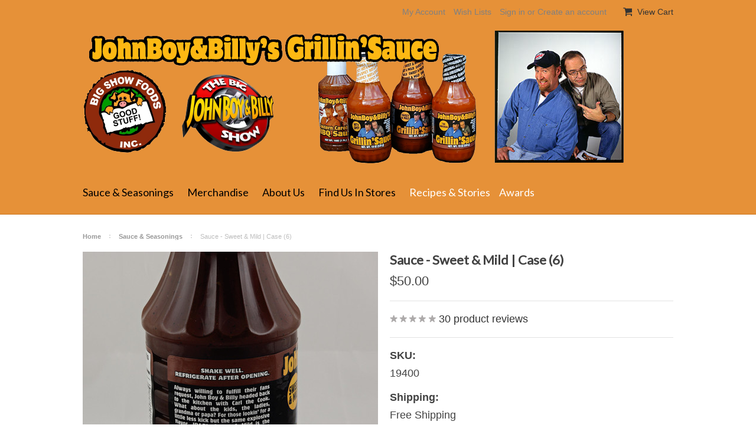

--- FILE ---
content_type: text/html; charset=UTF-8
request_url: https://johnboyandbillysauce.com/sauce-sweet-mild-case-6/?revpage=1
body_size: 12555
content:
<!DOCTYPE html>

<html>

<head>
    <link href='//fonts.googleapis.com/css?family=Oswald' rel='stylesheet' type='text/css'>
    

    <title>John Boy & Billy Sauce - Sweet & Mild</title>

    <meta charset="UTF-8">
    <meta name="description" content="The sauce to take it easy with." />
    <meta name="keywords" content="john,boy,billy,sauce,bbq,barbeque,big,show,sweet,mild" />
    <meta property="og:type" content="product" />
<meta property="og:title" content="Sauce - Sweet &amp; Mild | Case (6)" />
<meta property="og:description" content="The sauce to take it easy with." />
<meta property="og:image" content="https://cdn10.bigcommerce.com/s-bztzfxwi/products/77/images/336/Sweet_Mild__90749.1603350908.500.750.png?c=2" />
<meta property="og:site_name" content="John Boy &amp; Billy&#039;s Sauce" />
<meta property="og:url" content="https://johnboyandbillysauce.com/sauce-sweet-mild-case-6/" />
<meta property="pinterest:richpins" content="enabled" />
    <link rel='canonical' href='https://johnboyandbillysauce.com/sauce-sweet-mild-case-6/' />
    
    <link href="//fonts.googleapis.com/css?family=Lato:400,300" rel="stylesheet" type="text/css">

    <link rel="shortcut icon" href="https://cdn10.bigcommerce.com/s-bztzfxwi/product_images/Logo_Good_Stuff1%20Small.png?t=1598421268" />
    <meta name="viewport" content="width=device-width, initial-scale=1">

    <script>
    //<![CDATA[
        (function(){
            // this happens before external dependencies (and dom ready) to reduce page flicker
            var node, i;
            for (i = window.document.childNodes.length; i--;) {
                node = window.document.childNodes[i];
                if (node.nodeName == 'HTML') {
                    node.className += ' javascript';
                }
            }
        })();
    //]]>
    </script>

    <link href="https://cdn9.bigcommerce.com/r-50b4fa8997ce43839fb9457331bc39687cd8345a/themes/__master/Styles/styles.css" type="text/css" rel="stylesheet" /><link href="https://cdn9.bigcommerce.com/r-7f3397d2ae83e8b48dd889540b7b618246f07f43/themes/ClassicNext/Styles/iselector.css" media="all" type="text/css" rel="stylesheet" />
<link href="https://cdn9.bigcommerce.com/r-7f3397d2ae83e8b48dd889540b7b618246f07f43/themes/ClassicNext/Styles/flexslider.css" media="all" type="text/css" rel="stylesheet" />
<link href="https://cdn9.bigcommerce.com/r-7f3397d2ae83e8b48dd889540b7b618246f07f43/themes/ClassicNext/Styles/slide-show.css" media="all" type="text/css" rel="stylesheet" />
<link href="https://cdn9.bigcommerce.com/r-7f3397d2ae83e8b48dd889540b7b618246f07f43/themes/ClassicNext/Styles/styles-slide-show.css" media="all" type="text/css" rel="stylesheet" />
<link href="https://cdn9.bigcommerce.com/r-7f3397d2ae83e8b48dd889540b7b618246f07f43/themes/ClassicNext/Styles/social.css" media="all" type="text/css" rel="stylesheet" />
<link href="https://cdn9.bigcommerce.com/s-bztzfxwi/templates/__custom/Styles/styles.css?t=1603466954" media="all" type="text/css" rel="stylesheet" />
<link href="https://cdn9.bigcommerce.com/r-7f3397d2ae83e8b48dd889540b7b618246f07f43/themes/ClassicNext/Styles/light.css" media="all" type="text/css" rel="stylesheet" />
<link href="https://cdn9.bigcommerce.com/s-bztzfxwi/templates/__custom/Styles/theme.css?t=1603466954" media="all" type="text/css" rel="stylesheet" />
<link href="https://cdn9.bigcommerce.com/r-7f3397d2ae83e8b48dd889540b7b618246f07f43/themes/ClassicNext/Styles/grid.css" media="all" type="text/css" rel="stylesheet" />
<link href="https://cdn9.bigcommerce.com/r-7f3397d2ae83e8b48dd889540b7b618246f07f43/themes/ClassicNext/Styles/responsive.css" media="all" type="text/css" rel="stylesheet" />
<link href="https://cdn9.bigcommerce.com/r-7f3397d2ae83e8b48dd889540b7b618246f07f43/themes/ClassicNext/Styles/font-awesome.css" media="all" type="text/css" rel="stylesheet" />
<link href="https://cdn9.bigcommerce.com/r-522cb09e4d4c91362a873dfb66596075446f4cb2/javascript/jquery/plugins/imodal/imodal.css" type="text/css" rel="stylesheet" /><link href="https://cdn9.bigcommerce.com/r-522cb09e4d4c91362a873dfb66596075446f4cb2/javascript/jquery/plugins/jqzoom/css/jquery.jqzoom.css" type="text/css" rel="stylesheet" /><link href="https://cdn9.bigcommerce.com/r-522cb09e4d4c91362a873dfb66596075446f4cb2/javascript/superfish/css/store.css" type="text/css" rel="stylesheet" /><link type="text/css" rel="stylesheet" href="https://cdn9.bigcommerce.com/r-522cb09e4d4c91362a873dfb66596075446f4cb2/javascript/jquery/plugins/imodal/imodal.css" />

    <!-- Tell the browsers about our RSS feeds -->
    <link rel="alternate" type="application/rss+xml" title="Latest News (RSS 2.0)" href="https://johnboyandbillysauce.com/rss.php?action=newblogs&amp;type=rss" />
<link rel="alternate" type="application/atom+xml" title="Latest News (Atom 0.3)" href="https://johnboyandbillysauce.com/rss.php?action=newblogs&amp;type=atom" />
<link rel="alternate" type="application/rss+xml" title="New Products (RSS 2.0)" href="https://johnboyandbillysauce.com/rss.php?type=rss" />
<link rel="alternate" type="application/atom+xml" title="New Products (Atom 0.3)" href="https://johnboyandbillysauce.com/rss.php?type=atom" />
<link rel="alternate" type="application/rss+xml" title="Popular Products (RSS 2.0)" href="https://johnboyandbillysauce.com/rss.php?action=popularproducts&amp;type=rss" />
<link rel="alternate" type="application/atom+xml" title="Popular Products (Atom 0.3)" href="https://johnboyandbillysauce.com/rss.php?action=popularproducts&amp;type=atom" />


    <!-- Include visitor tracking code (if any) -->
    <!-- Start Tracking Code for analytics_facebook -->

<script>
!function(f,b,e,v,n,t,s){if(f.fbq)return;n=f.fbq=function(){n.callMethod?n.callMethod.apply(n,arguments):n.queue.push(arguments)};if(!f._fbq)f._fbq=n;n.push=n;n.loaded=!0;n.version='2.0';n.queue=[];t=b.createElement(e);t.async=!0;t.src=v;s=b.getElementsByTagName(e)[0];s.parentNode.insertBefore(t,s)}(window,document,'script','https://connect.facebook.net/en_US/fbevents.js');

fbq('set', 'autoConfig', 'false', '481737569786889');
fbq('dataProcessingOptions', ['LDU'], 0, 0);
fbq('init', '481737569786889', {"external_id":"c363f9e3-fb4a-47bb-8e9a-266e8303730f"});
fbq('set', 'agent', 'bigcommerce', '481737569786889');

function trackEvents() {
    var pathName = window.location.pathname;

    fbq('track', 'PageView', {}, {"eventID":"store-4-prd-us-central1-192125395373"});

    // Search events start -- only fire if the shopper lands on the /search.php page
    if (pathName.indexOf('/search.php') === 0 && getUrlParameter('search_query')) {
        fbq('track', 'Search', {
            content_type: 'product_group',
            content_ids: [],
            search_string: getUrlParameter('search_query')
        });
    }
    // Search events end

    // Wishlist events start -- only fire if the shopper attempts to add an item to their wishlist
    if (pathName.indexOf('/wishlist.php') === 0 && getUrlParameter('added_product_id')) {
        fbq('track', 'AddToWishlist', {
            content_type: 'product_group',
            content_ids: []
        });
    }
    // Wishlist events end

    // Lead events start -- only fire if the shopper subscribes to newsletter
    if (pathName.indexOf('/subscribe.php') === 0 && getUrlParameter('result') === 'success') {
        fbq('track', 'Lead', {});
    }
    // Lead events end

    // Registration events start -- only fire if the shopper registers an account
    if (pathName.indexOf('/login.php') === 0 && getUrlParameter('action') === 'account_created') {
        fbq('track', 'CompleteRegistration', {}, "");
    }
    // Registration events end

    

    function getUrlParameter(name) {
        var cleanName = name.replace(/[\[]/, '\[').replace(/[\]]/, '\]');
        var regex = new RegExp('[\?&]' + cleanName + '=([^&#]*)');
        var results = regex.exec(window.location.search);
        return results === null ? '' : decodeURIComponent(results[1].replace(/\+/g, ' '));
    }
}

if (window.addEventListener) {
    window.addEventListener("load", trackEvents, false)
}
</script>
<noscript><img height="1" width="1" style="display:none" alt="null" src="https://www.facebook.com/tr?id=481737569786889&ev=PageView&noscript=1&a=plbigcommerce1.2&eid=store-4-prd-us-central1-192125395373"/></noscript>

<!-- End Tracking Code for analytics_facebook -->

<!-- Start Tracking Code for analytics_siteverification -->

<meta name="facebook-domain-verification" content="o4dwv5x0xlq6ue9hapekg49bm7iicl" />

<!-- End Tracking Code for analytics_siteverification -->



    

    

    <script src="https://ajax.googleapis.com/ajax/libs/jquery/1.7.2/jquery.min.js"></script>
    <script src="https://cdn10.bigcommerce.com/r-522cb09e4d4c91362a873dfb66596075446f4cb2/javascript/menudrop.js?"></script>
    <script src="https://cdn10.bigcommerce.com/r-522cb09e4d4c91362a873dfb66596075446f4cb2/javascript/iselector.js?"></script>
    <script src="https://cdn10.bigcommerce.com/r-522cb09e4d4c91362a873dfb66596075446f4cb2/javascript/jquery/plugins/jquery.flexslider.js"></script>
    <script src="https://cdn10.bigcommerce.com/r-522cb09e4d4c91362a873dfb66596075446f4cb2/javascript/viewport.js?"></script>

    <!-- Theme bespoke js -->
    <script src="https://cdn10.bigcommerce.com/r-7f3397d2ae83e8b48dd889540b7b618246f07f43/themes/ClassicNext/js/matchMedia.js"></script>
    <script src="https://cdn10.bigcommerce.com/r-7f3397d2ae83e8b48dd889540b7b618246f07f43/themes/ClassicNext/js/common.js"></script>
    <script src="https://cdn10.bigcommerce.com/r-7f3397d2ae83e8b48dd889540b7b618246f07f43/themes/ClassicNext/js/jquery.autobox.js"></script>
    <script src="https://cdn10.bigcommerce.com/r-7f3397d2ae83e8b48dd889540b7b618246f07f43/themes/ClassicNext/js/init.js"></script>
    <script src="https://cdn10.bigcommerce.com/r-7f3397d2ae83e8b48dd889540b7b618246f07f43/themes/ClassicNext/js/jquery.uniform.min.js"></script>
    <script src="https://cdn10.bigcommerce.com/r-7f3397d2ae83e8b48dd889540b7b618246f07f43/themes/ClassicNext/js/main.js?"></script>
    <script src="https://cdn10.bigcommerce.com/r-7f3397d2ae83e8b48dd889540b7b618246f07f43/themes/ClassicNext/js/quicksearch.js"></script>

    <script>
    //<![CDATA[
    config.ShopPath = 'https://johnboyandbillysauce.com';
    config.AppPath = ''; // BIG-8939: Deprecated, do not use.
    config.FastCart = 1;
    var ThumbImageWidth = 190;
    var ThumbImageHeight = 285;
    //]]>
    </script>
    
<script type="text/javascript">
fbq('track', 'ViewContent', {"content_ids":["77"],"content_type":"product_group","value":50,"currency":"USD"}, {"eventID":"store-4-prd-us-central1-192125395373"});
</script>
<script type="text/javascript" src="https://cdn9.bigcommerce.com/r-522cb09e4d4c91362a873dfb66596075446f4cb2/javascript/jquery/plugins/imodal/imodal.js"></script><script type="text/javascript">
(function () {
    var xmlHttp = new XMLHttpRequest();

    xmlHttp.open('POST', 'https://bes.gcp.data.bigcommerce.com/nobot');
    xmlHttp.setRequestHeader('Content-Type', 'application/json');
    xmlHttp.send('{"store_id":"721338","timezone_offset":"-4","timestamp":"2026-02-02T03:10:38.90645500Z","visit_id":"08916b54-23ad-48bd-82c3-7661ba4376ad","channel_id":1}');
})();
</script>
<script src="https://www.google.com/recaptcha/api.js" async defer></script>
<script type="text/javascript" src="https://cdn9.bigcommerce.com/r-522cb09e4d4c91362a873dfb66596075446f4cb2/javascript/jquery/plugins/jquery.form.js"></script>
<script type="text/javascript" src="https://cdn9.bigcommerce.com/r-522cb09e4d4c91362a873dfb66596075446f4cb2/javascript/jquery/plugins/imodal/imodal.js"></script>
<script type="text/javascript">
var BCData = {};
</script>

    

    <!--[if lt IE 9]>
    <script src="https://cdn10.bigcommerce.com/r-7f3397d2ae83e8b48dd889540b7b618246f07f43/themes/ClassicNext/js/html5shiv.js"></script>
    <![endif]-->
</head>

    <body class="productPage">
		<script type="text/javascript" src="https://cdn10.bigcommerce.com/r-522cb09e4d4c91362a873dfb66596075446f4cb2/javascript/jquery/plugins/validate/jquery.validate.js?"></script>
		<script type="text/javascript" src="https://cdn10.bigcommerce.com/r-7f3397d2ae83e8b48dd889540b7b618246f07f43/themes/ClassicNext/js/product.functions.js?"></script>
		<script type="text/javascript" src="https://cdn10.bigcommerce.com/r-522cb09e4d4c91362a873dfb66596075446f4cb2/javascript/product.js?"></script>
        
<div id="DrawerMenu">
    <div class="inner">
        <div class="CategoryList" id="SideCategoryList">
    <h3>Categories</h3>
    <div class="BlockContent">
        <div class="SideCategoryListFlyout">
            <ul class="sf-menu sf-horizontal">
<li><a href="https://johnboyandbillysauce.com/sauce-stuff/">Sauce &amp; Seasonings</a></li>
<li><a href="https://johnboyandbillysauce.com/merchandise/">Merchandise</a></li>
<li><a href="https://johnboyandbillysauce.com/about-us-1/">About Us</a></li>
<li><a href="https://johnboyandbillysauce.com/find-us-in-stores-1/">Find Us In Stores</a></li>

</ul>
 <a href="http://www.johnboyandbillysauce.com/recipes-stories/" style="color:#ffffff">Recipes & Stories</a>
            &nbsp
            &nbsp
            <a href="http://www.johnboyandbillysauce.com/awards/" style="color:#ffffff">Awards</a>
        </div>
    </div>
</div>

        <div class="Block Moveable Panel" id="SideShopByBrand" style="display:none;"></div>
        <div class="Block Moveable Panel" id="SideCategoryShopByPrice" style="display:none;"></div>
        <div class="AdditionalInformationList Moveable Panel slist" id="SideAdditionalInformation">
    <h3>Additional Information</h3>
    <div class="BlockContent">
        <ul class="treeview">
            <li><a href="/">Home</a></li>
        </ul>
        <ul class="pages-menu sf-menu sf-horizontal sf-js-enabled">
	    <li class=" ">
        <a href="https://johnboyandbillysauce.com/contact-us/"><span>Contact Us</span></a>
        
    </li>    <li class=" ">
        <a href="https://johnboyandbillysauce.com/about-us/"><span>About Us</span></a>
        
    </li>    <li class=" ">
        <a href="https://johnboyandbillysauce.com/find-us-in-stores/"><span>Find Us In Stores</span></a>
        
    </li>    <li class=" ">
        <a href="https://johnboyandbillysauce.com/recipes-stories/"><span>Recipes &amp; Stories</span></a>
        
    </li>    <li class=" ">
        <a href="https://johnboyandbillysauce.com/awards/"><span>Awards</span></a>
        
    </li>    <li class=" ">
        <a href="https://johnboyandbillysauce.com/shipping-returns/"><span>Shipping &amp; Returns</span></a>
        
    </li>
</ul>
    </div>
</div>

        <div class="AccountNavigationList Moveable Panel slist" id="SideAccountNavigation">
    <h3>Site Information</h3>
    <div class="BlockContent js-side-account-menu">
        <!-- Fill with content from TopMenu -->
    </div>
</div>
<script>

(function ($, window) {
    'use strict';

    var bcTheme = window.bcTheme || {};
    bcTheme.mobile = bcTheme.mobile || {};

    var MobileAccountMenu = function MobileAccountMenu(){};

    MobileAccountMenu.prototype.init = function init ( selector ) {
        this.$element = $(selector);

        this.cloneTopMenu();
        this.setCurrencyConvertor();
        this.bindEvents();

    };

    MobileAccountMenu.prototype.cloneTopMenu = function cloneTopMenu () {
        // Cloning from top menu as Globals don't work down here.
        var $topMenuClone = $('.TopMenu ul').clone(),
            $phoneNumber = $('<a />', {
                'text': $('.js-drawermenu-store-phone-container').find('.phoneIcon').text(),
                'href': 'tel:' + $('.js-drawermenu-store-phone-container').find('.js-drawermenu-store-phone').text()
            });
        //Modify the cloned menu to make phone clickable and hide stuff we don't need
        $topMenuClone.find('.phoneIcon').replaceWith( $phoneNumber );
        $topMenuClone.find('.js-drawermenu-cart').remove();
        //append new menu to drawer
        this.$element.append( $topMenuClone );
    };

    MobileAccountMenu.prototype.setCurrencyConvertor = function setCurrencyConvertor () {
        this.$mobileCurrencyConverter = this.$element.find('.js-drawermenu-currency-converter');
        this.$mobileSelectedCurrency = this.$mobileCurrencyConverter.find('.selected-currency');
        this.$mobileCurrencyList = this.$mobileCurrencyConverter.find('.CurrencyList');
    };

    MobileAccountMenu.prototype.bindEvents = function bindEvents () {
        var that = this;

        this.$mobileSelectedCurrency.on('click', function(e) {
            e.preventDefault();
            that.$mobileSelectedCurrency.toggleClass('open');
            that.$mobileCurrencyList.toggleClass('open');
        });
    };

    bcTheme.mobile.accountMenu = new MobileAccountMenu();

    window.bcTheme = window.bcTheme || bcTheme;

}(jQuery, window));

$(function () {
    bcTheme.mobile.accountMenu.init('.js-side-account-menu');
});

</script>

    </div>
</div>
<script>
//<![CDATA[
    $(function(){

        //Drawer Subnavigation Accordion
        $('#DrawerMenu li ul').addClass('drawer-subcat');
        $('#DrawerMenu .drawer-subcat').prev('a').after('<span class="subcat-expand"></span>');
        $('#DrawerMenu .subcat-expand').click(function(){
            $(this).next('.drawer-subcat').toggleClass('expanded');
            $(this).toggleClass('subcat-expanded');
        });

    });
//]]>
</script>


        <div class="page">
            <div class="header">
    <div class="inner">

        <div id="AjaxLoading">
            <div class="ajax-loader">
                <img src="https://cdn10.bigcommerce.com/s-bztzfxwi/templates/__custom/images/loader.png?t=1603466954" alt="" />&nbsp;Loading... Please wait...
            </div>
        </div>

        
        
<div class="TopMenu">
    <div class="inner">
        <ul style="display:">
            <li class="js-drawermenu-store-phone-container"  >
            </li>
            <li style="" class="HeaderLiveChat">
                
            </li>
            <li style="display:" class="First">
                <a href="https://johnboyandbillysauce.com/account.php">My Account</a>
            </li>
            
            <li style="display:" class="wishLink">
                <a href="https://johnboyandbillysauce.com/wishlist.php">Wish Lists</a>
            </li>
            <li style="display:">
                <div><a href='https://johnboyandbillysauce.com/login.php' onclick=''>Sign in</a> or <a href='https://johnboyandbillysauce.com/login.php?action=create_account' onclick=''>Create an account</a></div>
            </li>
            <li class="js-drawermenu-currency-converter">
                <div class="Block Moveable Panel" id="SideCurrencySelector" style="display:none;"></div>
            </li>
            <li class="last CartLink js-drawermenu-cart" style="display:">
                <i class="icon icon-cart" title="View Cart">&nbsp;</i><a href="https://johnboyandbillysauce.com/cart.php" title="View Cart"><span></span> View Cart</a>
            </li>
        </ul>
    </div>
</div>


        <div id="Header">
            <div class="inner">
                <div id="ToggleMenu" class="fa fa-bars normal"></div>
                <div class="header-logo">
                    <a href="https://johnboyandbillysauce.com/"><img src="/product_images/homepagelogo_1405822610__15745.png" border="0" id="LogoImage" alt="John Boy &amp; Billy&#039;s Sauce" /></a>

                </div>
                <div id="cart-amount">
                    <a href="https://johnboyandbillysauce.com/cart.php" class="Cart"><span class="bag-handle"></span><span class="total">&nbsp;</span></a>
                </div>
            </div>
        </div>
        <div class="PageMenu">
            <div class="inner">
                <div class="CategoryList" id="SideCategoryList">
    <h3>Categories</h3>
    <div class="BlockContent">
        <div class="SideCategoryListFlyout">
            <ul class="sf-menu sf-horizontal">
<li><a href="https://johnboyandbillysauce.com/sauce-stuff/">Sauce &amp; Seasonings</a></li>
<li><a href="https://johnboyandbillysauce.com/merchandise/">Merchandise</a></li>
<li><a href="https://johnboyandbillysauce.com/about-us-1/">About Us</a></li>
<li><a href="https://johnboyandbillysauce.com/find-us-in-stores-1/">Find Us In Stores</a></li>

</ul>
 <a href="http://www.johnboyandbillysauce.com/recipes-stories/" style="color:#ffffff">Recipes & Stories</a>
            &nbsp
            &nbsp
            <a href="http://www.johnboyandbillysauce.com/awards/" style="color:#ffffff">Awards</a>
        </div>
    </div>
</div>

            </div>
        </div>

    </div>
</div>
            <div class="main">
                <div class="inner">
                    
                    <div class="Breadcrumb" id="ProductBreadcrumb" >
	<ul>
	<li><a href="https://johnboyandbillysauce.com">Home</a></li><li><a href="https://johnboyandbillysauce.com/sauce-stuff/">Sauce &amp; Seasonings</a></li><li>Sauce - Sweet &amp; Mild | Case (6)</li>
</ul>

</div>

                    <link rel="stylesheet" type="text/css" href="https://cdn10.bigcommerce.com/r-522cb09e4d4c91362a873dfb66596075446f4cb2/javascript/jquery/themes/cupertino/ui.all.css?" />
<link rel="stylesheet" type="text/css" media="screen" href="https://cdn9.bigcommerce.com/r-50b4fa8997ce43839fb9457331bc39687cd8345a/themes/__master/Styles/product.attributes.css?" />
<script type="text/javascript" src="https://cdn9.bigcommerce.com/r-522cb09e4d4c91362a873dfb66596075446f4cb2/javascript/jquery/plugins/jqueryui/1.8.18/jquery-ui.min.js"></script>
<script type="text/javascript" src="https://cdn10.bigcommerce.com/r-522cb09e4d4c91362a873dfb66596075446f4cb2/javascript/jquery/plugins/jquery.form.js?"></script>
<script type="text/javascript" src="https://cdn10.bigcommerce.com/r-522cb09e4d4c91362a873dfb66596075446f4cb2/javascript/product.attributes.js?"></script>
<script type="text/javascript" src="https://cdn10.bigcommerce.com/r-522cb09e4d4c91362a873dfb66596075446f4cb2/javascript/jquery/plugins/jCarousel/jCarousel.js?"></script>
<link rel="stylesheet" type="text/css" href="https://cdn10.bigcommerce.com/r-7f3397d2ae83e8b48dd889540b7b618246f07f43/themes/ClassicNext/js/cloudzoom/cloudzoom.css?" />
<script type="text/javascript" src="https://cdn10.bigcommerce.com/r-7f3397d2ae83e8b48dd889540b7b618246f07f43/themes/ClassicNext/js/cloudzoom/cloudzoom.js?"></script>
<script type="text/javascript">//<![CDATA[
	var ZoomImageURLs = new Array();
	
                        ZoomImageURLs[0] = "https:\/\/cdn10.bigcommerce.com\/s-bztzfxwi\/products\/77\/images\/293\/DSC_3766__45992.1542647287.1280.1280.jpg?c=2";
                    
                        ZoomImageURLs[1] = "https:\/\/cdn10.bigcommerce.com\/s-bztzfxwi\/products\/77\/images\/292\/DSC_3764__47420.1542647287.1280.1280.jpg?c=2";
                    
                        ZoomImageURLs[2] = "https:\/\/cdn10.bigcommerce.com\/s-bztzfxwi\/products\/77\/images\/290\/DSC_3774__98942.1542647287.1280.1280.jpg?c=2";
                    
                        ZoomImageURLs[3] = "https:\/\/cdn10.bigcommerce.com\/s-bztzfxwi\/products\/77\/images\/336\/Sweet_Mild__90749.1603350908.1280.1280.png?c=2";
                    
//]]></script>


<script type="text/javascript">//<![CDATA[
var ThumbURLs = new Array();
var ProductImageDescriptions = new Array();
var CurrentProdThumbImage = 0;
var ShowVariationThumb =false;
var ProductThumbWidth = 500;
var ProductThumbHeight =  750;
var ProductMaxZoomWidth = 1280;
var ProductMaxZoomHeight =  1280;
var ProductTinyWidth = 60;
var ProductTinyHeight =  90;


                        ThumbURLs[0] = "https:\/\/cdn10.bigcommerce.com\/s-bztzfxwi\/products\/77\/images\/293\/DSC_3766__45992.1542647287.500.750.jpg?c=2";
                        ProductImageDescriptions[0] = "Image 1";
                    
                        ThumbURLs[1] = "https:\/\/cdn10.bigcommerce.com\/s-bztzfxwi\/products\/77\/images\/292\/DSC_3764__47420.1542647287.500.750.jpg?c=2";
                        ProductImageDescriptions[1] = "Image 2";
                    
                        ThumbURLs[2] = "https:\/\/cdn10.bigcommerce.com\/s-bztzfxwi\/products\/77\/images\/290\/DSC_3774__98942.1542647287.500.750.jpg?c=2";
                        ProductImageDescriptions[2] = "Image 3";
                    
                        ThumbURLs[3] = "https:\/\/cdn10.bigcommerce.com\/s-bztzfxwi\/products\/77\/images\/336\/Sweet_Mild__90749.1603350908.500.750.png?c=2";
                        ProductImageDescriptions[3] = "Image 4";
                    

//Don't enable Cloud Zoom (product image zoom) on touch device
//Mouseenter/Mouseover events are not ideal for touch devices
//for more info search for this code in /script/main.js
if (('ontouchstart' in window) || (navigator.msMaxTouchPoints > 0)) {
    var ShowImageZoomer = false;
} else {
    var ShowImageZoomer = 1;
}

var productId = 77;
//]]></script>

<div class="Block Moveable Panel PrimaryProductDetails no-ptop" id="ProductDetails" itemscope itemtype="http://schema.org/Product">
    <div class="BlockContent">
        
        <!-- left-content -->
        <div class="left-content">
            <div class="ProductThumb" style="">
                <script type="text/javascript"
 src="https://cdn10.bigcommerce.com/r-522cb09e4d4c91362a873dfb66596075446f4cb2/javascript/jquery/plugins/fancybox/fancybox.js?"></script>

<link rel="stylesheet" type="text/css"
 href="https://cdn10.bigcommerce.com/r-522cb09e4d4c91362a873dfb66596075446f4cb2/javascript/jquery/plugins/fancybox/fancybox.css"
 media="screen" />

<div id="LightBoxImages" style="display: none;"><!--  -->
<a class="iframe"
 href="https://johnboyandbillysauce.com/productimage.php?product_id=77"></a>
</div>

<script type="text/javascript">
	//<![CDATA[
	var originalImages = '';
	function showProductImageLightBox(TargetedImage) {
		var currentImage=0;
		if(TargetedImage) {
			currentImage = TargetedImage;
		} else if(CurrentProdThumbImage!='undefined'){
			currentImage = CurrentProdThumbImage;
		}
		if(ShowVariationThumb) {
			var url = "https://johnboyandbillysauce.com/productimage.php?product_id=77&image_rule_id=" + encodeURIComponent(ShowVariationThumb);
		} else {
			var url = "https://johnboyandbillysauce.com/productimage.php?product_id=77&current_image="+currentImage;
		}
		$('#LightBoxImages a').attr("href", url);

		initProductLightBox();

		$('#LightBoxImages a').trigger('click');
	}

	function initProductLightBox() {

		var w = $(window).width();
		var h = $(window).height();

		// tiny image box width plus 3 px margin, times the number of tiny images, plus the arrows width
		var carouselWidth = (64 + 3) * Math.min(10, 5) + 70;

		//the width of the prev and next link
		var navLinkWidth = 250;

		var requiredNavWidth = Math.max(carouselWidth, navLinkWidth);

		// calculate the width of the widest image after resized to fit the screen.
		// 200 is the space betewn the window frame and the light box frame.
		var wr = Math.min(w-200, 1280) / 1280;
		var hr = Math.min(h-200, 1280) / 1280;

		var r = Math.min(wr, hr);

		var imgResizedWidth = Math.round(r * 1280);
		var imgResizedHeight = Math.round(r * 1280);

		//calculate the width required for lightbox window
		var horizontalPadding = 100;
		var width = Math.min(w-100, Math.max(requiredNavWidth, imgResizedWidth+ horizontalPadding));
		var height = h-100;

		$('#LightBoxImages a').fancybox({
			'frameWidth'	: width,
			'frameHeight'	: height,
			callbackOnStart : function(){
			$('.zoomPad').css('z-index',0);
			},
			callbackOnClose : function(){
			$('.zoomPad').css('z-index',90);
			}
		});
	}

	$(document).ready(function() { originalImages = $('#LightBoxImages').html(); });
	//]]>
</script>

                <div class="ProductThumbImage">
    <a rel="prodImage" style="margin:auto;" href="https://cdn10.bigcommerce.com/s-bztzfxwi/products/77/images/293/DSC_3766__45992.1542647287.1280.1280.jpg?c=2"  onclick="showProductImageLightBox(); return false; return false;">
        <img itemprop="image" class="cloudzoom" src="https://cdn10.bigcommerce.com/s-bztzfxwi/products/77/images/293/DSC_3766__45992.1542647287.500.750.jpg?c=2" alt="Image 1" title="Image 1" />
    </a>
</div>

                <div class="ImageCarouselBox clearfix" style="margin:0 auto; ">
                    <a id="ImageScrollPrev" class="prev" href="#"><img src="https://cdn10.bigcommerce.com/s-bztzfxwi/templates/__custom/images/LeftArrow.png?t=1603466954" alt="" width="20" height="20" /></a>
                    <div class="ProductTinyImageList">
                        <ul>
                            <li style = "height:94px; width:64px;"  onclick="showProductImageLightBox(0); return false;" onmouseover="showProductThumbImage(0, this)" id="TinyImageBox_0">
    <div class="TinyOuterDiv" style = "height:90px; width:60px;">
        <div style = "height:90px; width:60px;">
            <a href="javascript:void(0);" rel='{"gallery": "prodImage", "smallimage": "https://cdn10.bigcommerce.com/s-bztzfxwi/products/77/images/293/DSC_3766__45992.1542647287.500.750.jpg?c=2", "largeimage": "https://cdn10.bigcommerce.com/s-bztzfxwi/products/77/images/293/DSC_3766__45992.1542647287.1280.1280.jpg?c=2"}'><img id="TinyImage_0" style="padding-top:15px;" width="60" height="60" src="https://cdn10.bigcommerce.com/s-bztzfxwi/products/77/images/293/DSC_3766__45992.1542647287.60.90.jpg?c=2" alt="Image 1" title="Image 1" /></a>
        </div>
    </div>
</li>
<li style = "height:94px; width:64px;"  onclick="showProductImageLightBox(1); return false;" onmouseover="showProductThumbImage(1, this)" id="TinyImageBox_1">
    <div class="TinyOuterDiv" style = "height:90px; width:60px;">
        <div style = "height:90px; width:60px;">
            <a href="javascript:void(0);" rel='{"gallery": "prodImage", "smallimage": "https://cdn10.bigcommerce.com/s-bztzfxwi/products/77/images/292/DSC_3764__47420.1542647287.500.750.jpg?c=2", "largeimage": "https://cdn10.bigcommerce.com/s-bztzfxwi/products/77/images/292/DSC_3764__47420.1542647287.1280.1280.jpg?c=2"}'><img id="TinyImage_1" style="padding-top:15px;" width="60" height="60" src="https://cdn10.bigcommerce.com/s-bztzfxwi/products/77/images/292/DSC_3764__47420.1542647287.60.90.jpg?c=2" alt="Image 2" title="Image 2" /></a>
        </div>
    </div>
</li>
<li style = "height:94px; width:64px;"  onclick="showProductImageLightBox(2); return false;" onmouseover="showProductThumbImage(2, this)" id="TinyImageBox_2">
    <div class="TinyOuterDiv" style = "height:90px; width:60px;">
        <div style = "height:90px; width:60px;">
            <a href="javascript:void(0);" rel='{"gallery": "prodImage", "smallimage": "https://cdn10.bigcommerce.com/s-bztzfxwi/products/77/images/290/DSC_3774__98942.1542647287.500.750.jpg?c=2", "largeimage": "https://cdn10.bigcommerce.com/s-bztzfxwi/products/77/images/290/DSC_3774__98942.1542647287.1280.1280.jpg?c=2"}'><img id="TinyImage_2" style="padding-top:15px;" width="60" height="60" src="https://cdn10.bigcommerce.com/s-bztzfxwi/products/77/images/290/DSC_3774__98942.1542647287.60.90.jpg?c=2" alt="Image 3" title="Image 3" /></a>
        </div>
    </div>
</li>
<li style = "height:94px; width:64px;"  onclick="showProductImageLightBox(3); return false;" onmouseover="showProductThumbImage(3, this)" id="TinyImageBox_3">
    <div class="TinyOuterDiv" style = "height:90px; width:60px;">
        <div style = "height:90px; width:60px;">
            <a href="javascript:void(0);" rel='{"gallery": "prodImage", "smallimage": "https://cdn10.bigcommerce.com/s-bztzfxwi/products/77/images/336/Sweet_Mild__90749.1603350908.500.750.png?c=2", "largeimage": "https://cdn10.bigcommerce.com/s-bztzfxwi/products/77/images/336/Sweet_Mild__90749.1603350908.1280.1280.png?c=2"}'><img id="TinyImage_3" style="padding-top:20px;" width="60" height="50" src="https://cdn10.bigcommerce.com/s-bztzfxwi/products/77/images/336/Sweet_Mild__90749.1603350908.60.90.png?c=2" alt="Image 4" title="Image 4" /></a>
        </div>
    </div>
</li>

                        </ul>
                    </div>
                    <a id="ImageScrollNext" class="next" href="#"><img src="https://cdn10.bigcommerce.com/s-bztzfxwi/templates/__custom/images/RightArrow.png?t=1603466954" alt="" width="20" height="20" /></a>
                </div>
                <div style="display:none;" class="SeeMorePicturesLink">
                    <a href="#" onclick="showProductImageLightBox(); return false; return false;" class="ViewLarger">See 3 more pictures</a>
                </div>
                
            </div>
        </div>
        <!-- Product Details Content -->
        <div class="ProductMain">
            <div class="ProductDetailsGrid">
                <div class="DetailRow product-heading">
                    <div class="Value" style="display: none" itemprop="brand" itemscope itemtype="http://schema.org/Brand">
                        <h4 class="BrandName"><a itemprop="url" href=""><span itemprop="name"></span></a></h4>
                    </div>

                    <h1 itemprop="name">Sauce - Sweet &amp; Mild | Case (6)</h1>

                </div>
                <div class="DetailRow PriceRow p-price" itemprop="offers" itemscope itemtype="http://schema.org/Offer" style="">
                    <div class="Value">
                        <span class="ProductPrice RetailPrice"></span>
                        <meta itemprop="priceCurrency" content="USD">
                        <meta itemprop="price" content="50">
                        <span class="ProductPrice VariationProductPrice">$50.00</span>
                    </div>
                </div>
                <div class="s-price">
                     
                </div>
                <div class="DetailRow product-rating" itemprop="aggregateRating" itemscope itemtype="http://schema.org/AggregateRating" style="display: ">
                    <div class="Value">
                        <span>
                            <meta itemprop="ratingValue" content="5">
                            <img src="https://cdn10.bigcommerce.com/s-bztzfxwi/templates/__custom/images/IcoRating5.png?t=1603466954" alt="5 Stars" />
                            <span style="display:">
                                <a href="#ProductReviews" onclick="">
                                    <span itemprop="reviewCount">30</span> product reviews
                                </a>
                            </span>
                        </span>
                    </div>
                </div>
                
            </div>

            
            <div class="Block Moveable Panel" id="ProductTabs" style="display:none;"></div>
            <div class="productAddToCartRight">
<form method="post" action="https://johnboyandbillysauce.com/cart.php" onsubmit="return check_add_to_cart(this, false) "  enctype="multipart/form-data" id="productDetailsAddToCartForm">
	<input type="hidden" name="action" value="add" />
	<input type="hidden" name="product_id" value="77" />
	<input type="hidden" name="variation_id" class="CartVariationId" value="" />
	<input type="hidden" name="currency_id" value="" />
	<div class="ProductDetailsGrid ProductAddToCart">

		<!-- details grid -->

		<div class="DetailRow ProductSKU" style="display: ">
            <div class="Label">SKU:</div>
            <div class="Value">
                <span class="VariationProductSKU" itemprop="sku">
                    19400
                </span>
            </div>
        </div>

		<div class="DetailRow" style="display: none">
			<div class="Label">Condition:</div>
			<div class="Value">
				
			</div>
		</div>

		<div class="DetailRow" style="display: none">
			<div class="Label">Weight:</div>
			<div class="Value">
				<span class="VariationProductWeight" itemprop="weight">
					
				</span>
			</div>
		</div>

		<div class="DetailRow" style="display: none">
			<div class="Label">Availability:</div>
			<div class="Value">
				
			</div>
		</div>

		<div class="DetailRow" style="display: ">
			<div class="Label">Shipping:</div>
			<div class="Value">
				Free Shipping
			</div>
		</div>

		<div class="DetailRow" style="display:none;">
			<div class="Label">Minimum Purchase:</div>
			<div class="Value">
				 unit(s)
			</div>
		</div>

		<div class="DetailRow" style="display:none;">
			<div class="Label">Maximum Purchase:</div>
			<div class="Value">
				 unit(s)
			</div>
		</div>

		<div class="DetailRow InventoryLevel" style="display: none;">
			<div class="Label">:</div>
			<div class="Value">
				<span class="VariationProductInventory">
					
				</span>
			</div>
		</div>

		<div class="DetailRow" style="display: none">
			<div class="Label">Gift Wrapping:</div>
			<div class="Value">
				
			</div>
		</div>

		<!-- details grid -->

		

		<div class="ProductOptionList">
			
		</div>

		<div class="productAttributeList" style="display:none;">
			
		</div>

		

		<div class="DetailRow qty" style="display: ;">
			<div class="Label QuantityInput">Quantity:</div>
			<div class="Value AddCartButton">
				<span>
					<select id="qty_" name="qty[]" class="Field45 quantityInput" style="">
    
	<option selected="selected" value="1">1</option>
	<option  value="2">2</option>
	<option  value="3">3</option>
	<option  value="4">4</option>
	<option  value="5">5</option>
	<option  value="6">6</option>
	<option  value="7">7</option>
	<option  value="8">8</option>
	<option  value="9">9</option>
	<option  value="10">10</option>
	<option  value="11">11</option>
	<option  value="12">12</option>
	<option  value="13">13</option>
	<option  value="14">14</option>
	<option  value="15">15</option>
	<option  value="16">16</option>
	<option  value="17">17</option>
	<option  value="18">18</option>
	<option  value="19">19</option>
	<option  value="20">20</option>
	<option  value="21">21</option>
	<option  value="22">22</option>
	<option  value="23">23</option>
	<option  value="24">24</option>
	<option  value="25">25</option>
	<option  value="26">26</option>
	<option  value="27">27</option>
	<option  value="28">28</option>
	<option  value="29">29</option>
	<option  value="30">30</option>
	
</select>
				</span>
				<div class="clear"></div>
			</div>
		</div>

		<div class="OutOfStockMessage InfoMessage ErrorMessage">
			
		</div>

		<div class="addto">
			<div class="InfoMessage" style="display: none;">
				<a href="#" onclick="$.iModal({data: $('#ProductDetailsBulkDiscountThickBox').html(), width: 600}); return false;">
					Buy in bulk and save
				</a>
			</div>

			<div class="BulkDiscount" style="display: ">
				<div class="DetailRow">
					<input type="submit" class="btn add-to-cart AddCartButton" value="Add To Cart" />
				</div>
			</div>

			<!-- Add to Wishlist -->
			<div style="display:" id="SideProductAddToWishList1" class="Block Moveable Panel AddToWishlistLink">
				<input value="Add to Wishlist" type="button" class="btn alt wishTrigger" title="Add to Wishlist" />
			</div>
			<!-- //Custom Add to Wishlist -->
		</div><!-- addto -->
	</div>
</form>

<!-- //Custom Add to Wishlist -->



<script language="javascript" type="text/javascript">//<![CDATA[
lang.OptionMessage = "";
lang.VariationSoldOutMessage = "The selected product combination is currently unavailable.";
lang.InvalidQuantity = "Please enter a valid product quantity.";
lang.EnterRequiredField = "Please enter the required field(s).";
lang.InvalidFileTypeJS = "The file type of the file you are trying to upload is not allowed for this field.";
var ShowAddToCartQtyBox = "1";
productMinQty=0;productMaxQty=Number.POSITIVE_INFINITY;
//]]></script>

</div>

            
            <div class="Clear AddThisButtonBox">
	<!-- AddThis Button BEGIN -->
	<div class="addthis_toolbox addthis_default_style " >
		<a class="addthis_button_facebook"></a><a class="addthis_button_twitter"></a><a class="addthis_button_linkedin"></a>
	</div>
	<script type="text/javascript" async="async" src="//s7.addthis.com/js/250/addthis_widget.js#pubid=ra-4e94ed470ee51e32"></script>
	<!-- AddThis Button END -->
</div>

        </div>

        

        <div id="prodAccordion">
            <div class="Block Panel ProductDescription" id="ProductDescription">
	<h2 class="subtitle">Product Description</h2>
	<div class="ProductDescriptionContainer prodAccordionContent" itemprop="description">
		<p><span>6 - 19oz Bottles</span></p>
<p><span>Always willing to fulfill their fans' requests, John Boy &amp; Billy headed back to the kitchen with Carl the Cook. &nbsp;What about the kids, the ladies, grandma or papa? &nbsp;For those lookin&rsquo; a little less kick but the same explosive flavor, JB&amp;B&rsquo;s Sweet &amp; Mild is the answer. &nbsp;In addition to the usual BBQ recipes, Sweet &amp; Mild is perfect for casserole dishes, meatloaf and even brunswick stew.</span></p>
	</div>
	<!--<hr style="" class="ProductSectionSeparator" />-->
</div>

            <div class="Block Moveable Panel" id="ProductVideos" style="display:none;"></div>
            <div class="Block Moveable Panel" id="ProductWarranty" style="display:none;"></div>
            <div class="Block Moveable Panel" id="ProductOtherDetails" style="display:none;"></div>
            <div class="Block Moveable Panel" id="SimilarProductsByTag" style="display:none;"></div>
            <div class="Block Panel" id="ProductReviews">
	<h2 class="subtitle">Product Reviews</h2>
	<div class="prodAccordionContent">
		<a href="#" onclick="show_product_review_form(); return false;" class="btn">Write Review</a>

<div class="BlockContent">

    
    <a id="write_review"></a>
    <script type="text/javascript">
        lang.ReviewNoRating = "Please select a rating.";
        lang.ReviewNoTitle = "Please enter a title for your review.";
        lang.ReviewNoText = "Please enter some text for your review.";
        lang.ReviewNoCaptcha = "Please enter the code shown.";
        lang.ReviewNoEmail = "Please enter your email address.";
        var RecaptchaOptions = {
            theme : 'clean'
        };
    </script>
    <form action="https://johnboyandbillysauce.com/postreview.php" style="display: none;" method="post" class="ProductReviewForm" id="rating_box" onsubmit="return check_product_review_form();">
        <input type="hidden" name="action" value="post_review"/>
        <input type="hidden" name="product_id" value="77"/>
        <input type="hidden" name="throttleToken" value=""/>
        <h5>Write Your Own Review</h5>
        <div class="FormContainer VerticalFormContainer">
            <dl class="ProductReviewFormContainer">
                <dt>How do you rate this product?</dt>
                <dd>
                    <select name="revrating" id="revrating">
                        <option value=""> </option>
                        <option value="5"
                        >5 stars (best)</option>
                        <option value="4"
                        >4 stars</option>
                        <option value="3"
                        >3 stars (average)</option>
                        <option value="2"
                        >2 stars</option>
                        <option value="1"
                        >1 star (worst)</option>
                    </select>
                </dd>

                <dt>Write a headline for your review here:</dt>
                <dd><input name="revtitle" id="revtitle" type="text" class="Textbox" value=""/></dd>

                <dt>Write your review here:</dt>
                <dd><textarea name="revtext" id="revtext" rows="8" cols="50"></textarea></dd>

                <dt style="display: ">Your email:</dt>
                <dd style="display: ">
                    <input type="text" name="email" id="email" class="Textbox" value="">
                    <p class="ReviewEmailHint">We promise to never spam you, and just use your email address to identify you as a valid customer.</p>
                </dd>

                <dt>Enter your name: (optional)</dt>
                <dd><input name="revfromname" id="revfromname" type="text" class="Textbox" value=""/></dd>

                <dt style="display: ">Enter the code below:</dt>
                <dd style="display: ">
                   <!-- <script type="text/javascript" src="https://www.google.com/recaptcha/api/challenge?k=6LdWf8gSAAAAAI83aRectJhbwidegZKk8PzWBltH"></script>
                    <noscript>
                        <iframe src="https://www.google.com/recaptcha/api/noscript?k=6LdWf8gSAAAAAI83aRectJhbwidegZKk8PzWBltH" height="300" width="500" frameborder="0"></iframe>
                        <textarea name="recaptcha_challenge_field" rows="3" cols="40">
                        </textarea>
                        <input type="hidden" name="recaptcha_response_field" value="manual_challenge">
                    </noscript> -->
                    <div class="g-recaptcha" data-sitekey="6LcjX0sbAAAAACp92-MNpx66FT4pbIWh-FTDmkkz"></div><br/>

                    
                </dd>
            </dl>
            <p class="Submit">
                <input type="submit" value="Save My Review" class="btn" />
            </p>
        </div>
    </form>

    <p style="display: none">
        
    </p>

    		<p class="ProductReviewPaging">
			
			<span>Showing reviews 1-10 of 30</span>
						<span>| <a href="https://johnboyandbillysauce.com/sauce-sweet-mild-case-6/?revpage=2#ProductReviews">Next</a></span>
		</p>

    		<ol class="ProductReviewList" start="1">
			    <li class="" itemprop="review" itemscope itemtype="http://schema.org/Review">
        <h4 class="ReviewTitle">
            <span itemprop="name">My favorite</span>
            <span itemprop="reviewRating" itemscope itemtype="http://schema.org/Rating">
                <meta itemprop="ratingValue" content="5">
                <img width="64" height="12" src="https://cdn9.bigcommerce.com/s-bztzfxwi/templates/__custom/images/IcoRating5.gif?t=1603466954" alt="5 Star Review" />
            </span>
        </h4>
        <p class="Meta">
            Posted by <span itemprop="author">Unknown</span> on 9th Dec 2022
        </p>
        <p itemprop="reviewBody">This is my absolute favorite and best BBQ sauce. I use it like ketchup and you need to try it in macaroni.</p>
    </li>
    <li class="Alt" itemprop="review" itemscope itemtype="http://schema.org/Review">
        <h4 class="ReviewTitle">
            <span itemprop="name">Use for my pork BBQ</span>
            <span itemprop="reviewRating" itemscope itemtype="http://schema.org/Rating">
                <meta itemprop="ratingValue" content="5">
                <img width="64" height="12" src="https://cdn9.bigcommerce.com/s-bztzfxwi/templates/__custom/images/IcoRating5.gif?t=1603466954" alt="5 Star Review" />
            </span>
        </h4>
        <p class="Meta">
            Posted by <span itemprop="author">Unknown</span> on 28th May 2022
        </p>
        <p itemprop="reviewBody">I use the original and the sweet &amp; mild to make my pork BBQ.</p>
    </li>
    <li class="" itemprop="review" itemscope itemtype="http://schema.org/Review">
        <h4 class="ReviewTitle">
            <span itemprop="name">Great Sauce</span>
            <span itemprop="reviewRating" itemscope itemtype="http://schema.org/Rating">
                <meta itemprop="ratingValue" content="5">
                <img width="64" height="12" src="https://cdn9.bigcommerce.com/s-bztzfxwi/templates/__custom/images/IcoRating5.gif?t=1603466954" alt="5 Star Review" />
            </span>
        </h4>
        <p class="Meta">
            Posted by <span itemprop="author">Nels A Larsen</span> on 25th Oct 2021
        </p>
        <p itemprop="reviewBody">Recently made my first purchase of this sauce and we truly loved it - great product at a great cost!</p>
    </li>
    <li class="Alt" itemprop="review" itemscope itemtype="http://schema.org/Review">
        <h4 class="ReviewTitle">
            <span itemprop="name">Can&#039;t beat JB&amp;B Grillin&#039; Sauce</span>
            <span itemprop="reviewRating" itemscope itemtype="http://schema.org/Rating">
                <meta itemprop="ratingValue" content="5">
                <img width="64" height="12" src="https://cdn9.bigcommerce.com/s-bztzfxwi/templates/__custom/images/IcoRating5.gif?t=1603466954" alt="5 Star Review" />
            </span>
        </h4>
        <p class="Meta">
            Posted by <span itemprop="author">Scott Bailey</span> on 9th Feb 2021
        </p>
        <p itemprop="reviewBody">It&#039;s my favorite BBQ sauce.  Can&#039;t find it in stores here anymore so I&#039;m so happy to have found your on-line presence.  </p>
    </li>
    <li class="" itemprop="review" itemscope itemtype="http://schema.org/Review">
        <h4 class="ReviewTitle">
            <span itemprop="name">my favorite sauce</span>
            <span itemprop="reviewRating" itemscope itemtype="http://schema.org/Rating">
                <meta itemprop="ratingValue" content="5">
                <img width="64" height="12" src="https://cdn9.bigcommerce.com/s-bztzfxwi/templates/__custom/images/IcoRating5.gif?t=1603466954" alt="5 Star Review" />
            </span>
        </h4>
        <p class="Meta">
            Posted by <span itemprop="author">Dirt</span> on 27th Jan 2021
        </p>
        <p itemprop="reviewBody"> My favorite bbq sauce. I use it on everything. Meat ,eggs, sandwiches and really good in Mac and cheese. For a little extra kick I’ll add some hot and spicy.</p>
    </li>
    <li class="Alt" itemprop="review" itemscope itemtype="http://schema.org/Review">
        <h4 class="ReviewTitle">
            <span itemprop="name">Good Flavor</span>
            <span itemprop="reviewRating" itemscope itemtype="http://schema.org/Rating">
                <meta itemprop="ratingValue" content="4">
                <img width="64" height="12" src="https://cdn9.bigcommerce.com/s-bztzfxwi/templates/__custom/images/IcoRating4.gif?t=1603466954" alt="4 Star Review" />
            </span>
        </h4>
        <p class="Meta">
            Posted by <span itemprop="author">Unknown</span> on 24th Oct 2020
        </p>
        <p itemprop="reviewBody">Expected a slightly thicker sauce, very thin.  Flavor is very good.  </p>
    </li>
    <li class="" itemprop="review" itemscope itemtype="http://schema.org/Review">
        <h4 class="ReviewTitle">
            <span itemprop="name">GREAT </span>
            <span itemprop="reviewRating" itemscope itemtype="http://schema.org/Rating">
                <meta itemprop="ratingValue" content="5">
                <img width="64" height="12" src="https://cdn9.bigcommerce.com/s-bztzfxwi/templates/__custom/images/IcoRating5.gif?t=1603466954" alt="5 Star Review" />
            </span>
        </h4>
        <p class="Meta">
            Posted by <span itemprop="author">Paul Flagg </span> on 12th Oct 2020
        </p>
        <p itemprop="reviewBody">Love this excellent on chicken and ribs Going to use this on turkey at Thanksgiving </p>
    </li>
    <li class="Alt" itemprop="review" itemscope itemtype="http://schema.org/Review">
        <h4 class="ReviewTitle">
            <span itemprop="name">Sweet and the perfect amount of heat.f </span>
            <span itemprop="reviewRating" itemscope itemtype="http://schema.org/Rating">
                <meta itemprop="ratingValue" content="5">
                <img width="64" height="12" src="https://cdn9.bigcommerce.com/s-bztzfxwi/templates/__custom/images/IcoRating5.gif?t=1603466954" alt="5 Star Review" />
            </span>
        </h4>
        <p class="Meta">
            Posted by <span itemprop="author">Gilbert E Cordero</span> on 18th Sep 2020
        </p>
        <p itemprop="reviewBody">Sweet and mild is great for smoked Chicken and Turkey. Also it&#039;s great for a wet rack of pork ribs.</p>
    </li>
    <li class="" itemprop="review" itemscope itemtype="http://schema.org/Review">
        <h4 class="ReviewTitle">
            <span itemprop="name">Husbands favorite sauce!</span>
            <span itemprop="reviewRating" itemscope itemtype="http://schema.org/Rating">
                <meta itemprop="ratingValue" content="5">
                <img width="64" height="12" src="https://cdn9.bigcommerce.com/s-bztzfxwi/templates/__custom/images/IcoRating5.gif?t=1603466954" alt="5 Star Review" />
            </span>
        </h4>
        <p class="Meta">
            Posted by <span itemprop="author">Jason Pearson</span> on 29th Jul 2020
        </p>
        <p itemprop="reviewBody">This John Boy Billy sweet and mild sauce is my husband&#039;s favorite sauce. He puts this sauce on everything! </p>
    </li>
    <li class="Alt" itemprop="review" itemscope itemtype="http://schema.org/Review">
        <h4 class="ReviewTitle">
            <span itemprop="name">Best sauce for chicken!</span>
            <span itemprop="reviewRating" itemscope itemtype="http://schema.org/Rating">
                <meta itemprop="ratingValue" content="5">
                <img width="64" height="12" src="https://cdn9.bigcommerce.com/s-bztzfxwi/templates/__custom/images/IcoRating5.gif?t=1603466954" alt="5 Star Review" />
            </span>
        </h4>
        <p class="Meta">
            Posted by <span itemprop="author">Rebecca Lloyd</span> on 6th Jul 2020
        </p>
        <p itemprop="reviewBody">It&#039;s the only sauce I use on my chicken!</p>
    </li>

		</ol>


    		<p class="ProductReviewPaging">
			
			<span>Showing reviews 1-10 of 30</span>
						<span>| <a href="https://johnboyandbillysauce.com/sauce-sweet-mild-case-6/?revpage=2#ProductReviews">Next</a></span>
		</p>

    <script type="text/javascript">
        //<![CDATA[
        var HideReviewCaptcha = "";

        // Should we automatically open the review form?
        if ("" == "1") {
            show_product_review_form();
        }

        if ("" == "1") {
            jump_to_product_reviews();
        }
        //]]>
    </script>
    
</div>
	</div>
</div>
            <div class="Block Panel" id="ProductByCategory">
	<h2 class="subtitle">Find Similar Products by Category</h2>
	<div class="FindByCategory prodAccordionContent">
		<ul>
	<li><a href="https://johnboyandbillysauce.com/sauce-stuff/">Sauce &amp; Seasonings</a></li>
</ul>

		<div class="clear"></div>
	</div>
	<!--<hr  style="" class="clear ProductSectionSeparator" />-->
</div>
        </div>

    </div>
</div>

                    <div class="Block Moveable Panel" id="SimilarProductsByCustomerViews" style="display:none;"></div>
                    <div class="Block SideRelatedProducts Moveable Panel" style="display:" id="SideProductRelated">
	<h2>Related Products</h2>
	<div class="BlockContent">
		<ul class="ProductList">
			<li>
	<div class="ProductImage">
		<a href="https://johnboyandbillysauce.com/sauce-eastern-carolina-case-6/"><img src="https://cdn10.bigcommerce.com/s-bztzfxwi/products/79/images/335/Untitled_design-44__11076.1603346912.190.285.png?c=2" alt="Sauce - Eastern Carolina | Case (6)" /></a>
	</div>
	<div class="ProductDetails">
		<input type="hidden" name="ProductDetailsID" class="ProductDetailsID" value="79" />
		<a href="https://johnboyandbillysauce.com/sauce-eastern-carolina-case-6/" class="pname">Sauce - Eastern Carolina | Case (6)</a>
		<em>$50.00</em>
		<span class="Rating Rating5">
			<img src="https://cdn10.bigcommerce.com/s-bztzfxwi/templates/__custom/images/IcoRating5.png?t=1603466954" alt="" style="" />
		</span>
	</div>
</li><li>
	<div class="ProductImage">
		<a href="https://johnboyandbillysauce.com/sauce-hot-spicy-case-6/"><img src="https://cdn10.bigcommerce.com/s-bztzfxwi/products/78/images/337/Hot_Spicy__19973.1603346768.190.285.png?c=2" alt="Sauce - Hot &amp; Spicy | Case (6)" /></a>
	</div>
	<div class="ProductDetails">
		<input type="hidden" name="ProductDetailsID" class="ProductDetailsID" value="78" />
		<a href="https://johnboyandbillysauce.com/sauce-hot-spicy-case-6/" class="pname">Sauce - Hot &amp; Spicy | Case (6)</a>
		<em>$50.00</em>
		<span class="Rating Rating5">
			<img src="https://cdn10.bigcommerce.com/s-bztzfxwi/templates/__custom/images/IcoRating5.png?t=1603466954" alt="" style="" />
		</span>
	</div>
</li><li>
	<div class="ProductImage">
		<a href="https://johnboyandbillysauce.com/sauce-the-original-case-6/"><img src="https://cdn10.bigcommerce.com/s-bztzfxwi/products/76/images/330/Untitled_design-42__75621.1603344496.190.285.png?c=2" alt="Sauce - The Original | Case (6)" /></a>
	</div>
	<div class="ProductDetails">
		<input type="hidden" name="ProductDetailsID" class="ProductDetailsID" value="76" />
		<a href="https://johnboyandbillysauce.com/sauce-the-original-case-6/" class="pname">Sauce - The Original | Case (6)</a>
		<em>$50.00</em>
		<span class="Rating Rating5">
			<img src="https://cdn10.bigcommerce.com/s-bztzfxwi/templates/__custom/images/IcoRating5.png?t=1603466954" alt="" style="" />
		</span>
	</div>
</li><li>
	<div class="ProductImage">
		<a href="https://johnboyandbillysauce.com/sauce-gallons-case-4/"><img src="https://cdn10.bigcommerce.com/s-bztzfxwi/products/95/images/344/JBB_Orig_Gallon__98653.1603385353.190.285.png?c=2" alt="Sauce Gallons | Case (4)" /></a>
	</div>
	<div class="ProductDetails">
		<input type="hidden" name="ProductDetailsID" class="ProductDetailsID" value="95" />
		<a href="https://johnboyandbillysauce.com/sauce-gallons-case-4/" class="pname">Sauce Gallons | Case (4)</a>
		<em>$120.00</em>
		<span class="Rating Rating5">
			<img src="https://cdn10.bigcommerce.com/s-bztzfxwi/templates/__custom/images/IcoRating5.png?t=1603466954" alt="" style="" />
		</span>
	</div>
</li><li>
	<div class="ProductImage">
		<a href="https://johnboyandbillysauce.com/sauce-individual-bottles/"><img src="https://cdn10.bigcommerce.com/s-bztzfxwi/products/80/images/328/Sauces__05712.1603340362.190.285.png?c=2" alt="Sauce | Individual Bottles" /></a>
	</div>
	<div class="ProductDetails">
		<input type="hidden" name="ProductDetailsID" class="ProductDetailsID" value="80" />
		<a href="https://johnboyandbillysauce.com/sauce-individual-bottles/" class="pname">Sauce | Individual Bottles</a>
		<em>$8.95</em>
		<span class="Rating Rating5">
			<img src="https://cdn10.bigcommerce.com/s-bztzfxwi/templates/__custom/images/IcoRating5.png?t=1603466954" alt="" style="" />
		</span>
	</div>
</li>
		</ul>
	</div>
</div>
                    <div class="clear"></div>
                </div>
            </div>
            <div class="footer">
    <div class="inner">

        <div class="footer-main">
            <div class="inner">
                <div class="footer-columns grid">
                    <div class="grid__item one-quarter"><h4>Quick Links</h4><ul class="pages-menu sf-menu sf-horizontal sf-js-enabled">
	    <li class=" ">
        <a href="https://johnboyandbillysauce.com/contact-us/"><span>Contact Us</span></a>
        
    </li>    <li class=" ">
        <a href="https://johnboyandbillysauce.com/about-us/"><span>About Us</span></a>
        
    </li>    <li class=" ">
        <a href="https://johnboyandbillysauce.com/find-us-in-stores/"><span>Find Us In Stores</span></a>
        
    </li>    <li class=" ">
        <a href="https://johnboyandbillysauce.com/recipes-stories/"><span>Recipes &amp; Stories</span></a>
        
    </li>    <li class=" ">
        <a href="https://johnboyandbillysauce.com/awards/"><span>Awards</span></a>
        
    </li>    <li class=" ">
        <a href="https://johnboyandbillysauce.com/shipping-returns/"><span>Shipping &amp; Returns</span></a>
        
    </li>
</ul></div>
                    <div class="grid__item one-quarter"><div class="Block CategoryList Panel">
    <h4>Categories</h4>
    <div class="BlockContent">
        <ul class="sf-menu sf-horizontal">
<li><a href="https://johnboyandbillysauce.com/sauce-stuff/">Sauce &amp; Seasonings</a></li>
<li><a href="https://johnboyandbillysauce.com/merchandise/">Merchandise</a></li>
<li><a href="https://johnboyandbillysauce.com/about-us-1/">About Us</a></li>
<li><a href="https://johnboyandbillysauce.com/find-us-in-stores-1/">Find Us In Stores</a></li>

</ul>

    </div>
</div></div>
                    <div class="grid__item one-quarter"><div id="socnet" class="Block SocialConnect Moveable Panel">
	<ul>
		<li><a href="https://www.facebook.com/pages/John-Boy-and-Billys-Grillin-Sauce/81312751072" target="_blank" class="icon-social icon-facebook" title="Facebook">Facebook</a></li>
<li><a href="http://twitter.com/JBBgrillinsauce" target="_blank" class="icon-social icon-twitter" title="Twitter">Twitter</a></li>
<li><a href="https://www.instagram.com/carl_the_cook/" target="_blank" class="icon-social icon-instagram" title="Instagram">Instagram</a></li>

	</ul>
</div></div>
                </div>
            </div>
        </div>

        <div class="footer-links">
            <div class="inner">
                <p>
                    <span id="currencyPrices">All prices are in <span title='US Dollar'>USD</span>.</span> &copy; 2026 John Boy &amp; Billy&#039;s Sauce. <a href="https://johnboyandbillysauce.com/sitemap/"><span>Sitemap</span></a>

                      <span class="powered-by">Powered by <a rel="nofollow" href="http://www.bigcommerce.com">BigCommerce</a></span>
                </p>
                
            </div>
        </div>

    </div>
</div>








<script type="text/javascript" src="https://cdn9.bigcommerce.com/r-522cb09e4d4c91362a873dfb66596075446f4cb2/javascript/superfish/js/jquery.bgiframe.min.js"></script>
<script type="text/javascript" src="https://cdn9.bigcommerce.com/r-522cb09e4d4c91362a873dfb66596075446f4cb2/javascript/superfish/js/superfish.js"></script>
<script type="text/javascript">
    $(function(){
        if (typeof $.fn.superfish == "function") {
            $("ul.sf-menu").superfish({
                delay: 800,
                dropShadows: false,
                speed: "fast"
            })
            .find("ul")
            .bgIframe();
        }
    })
</script>
<script type="text/javascript" src="https://cdn9.bigcommerce.com/r-522cb09e4d4c91362a873dfb66596075446f4cb2/javascript/visitor.js"></script>

<script type="text/javascript">
$(document).ready(function() {
	// attach fast cart event to all 'add to cart' link
	$(".ProductActionAdd a[href*='cart.php?action=add']").click(function(event) {
		fastCartAction($(this).attr('href'));
		return false;
	});
});
</script>



            <script type="text/javascript">

            $(window).load(function() {
                if ($('.wishTrigger:visible').size() != 0) {

                    $('html').click(function() {
                        $('#SideProductAddToWishList .BlockContent').slideUp(300);
                    });


                    $('.wishTrigger').click(function(event){
                        event.stopPropagation();
                        var x = $('.wishTrigger').offset().left;
                        var y = $('.wishTrigger').offset().top;
                        $('#SideProductAddToWishList').css('top', y).css('left', x).css('position', 'absolute').show();
                        $('#SideProductAddToWishList .BlockContent').slideToggle(300);
                    });
                    $('#SideProductAddToWishList .BlockContent').click(function(event){
                        event.stopPropagation();
                    });
                }
                $('.prodAccordion > div > h2').click(function(){
                    $('#SideProductAddToWishList .BlockContent').slideUp(300);
                });


            });
            </script>
        </div>
        <div class="Block Moveable Panel AddToWishlist" id="SideProductAddToWishList" style="display:">

	<div class="BlockContent">
		<form name="frmWishList" id="frmWishList" action="https://johnboyandbillysauce.com/wishlist.php" method="get">
			<input type="hidden" name="action" value="add" />
			<input type="hidden" name="product_id" value="77" />
			<input type="hidden" name="variation_id" value="" class="WishListVariationId"/>
			<p>Click the button below to add the Sauce - Sweet &amp; Mild | Case (6) to your wish list.</p>
			<p></p>
			<input class="btn wishlistSubmit" value="Add to Wishlist" type="submit" title="Add to Wish List" />
		</form>
	</div>
</div>

    <script type="text/javascript" src="https://cdn9.bigcommerce.com/shared/js/csrf-protection-header-5eeddd5de78d98d146ef4fd71b2aedce4161903e.js"></script></body>
</html>


--- FILE ---
content_type: text/html; charset=utf-8
request_url: https://www.google.com/recaptcha/api2/anchor?ar=1&k=6LcjX0sbAAAAACp92-MNpx66FT4pbIWh-FTDmkkz&co=aHR0cHM6Ly9qb2huYm95YW5kYmlsbHlzYXVjZS5jb206NDQz&hl=en&v=N67nZn4AqZkNcbeMu4prBgzg&size=normal&anchor-ms=20000&execute-ms=30000&cb=2nlddqbgulyt
body_size: 49414
content:
<!DOCTYPE HTML><html dir="ltr" lang="en"><head><meta http-equiv="Content-Type" content="text/html; charset=UTF-8">
<meta http-equiv="X-UA-Compatible" content="IE=edge">
<title>reCAPTCHA</title>
<style type="text/css">
/* cyrillic-ext */
@font-face {
  font-family: 'Roboto';
  font-style: normal;
  font-weight: 400;
  font-stretch: 100%;
  src: url(//fonts.gstatic.com/s/roboto/v48/KFO7CnqEu92Fr1ME7kSn66aGLdTylUAMa3GUBHMdazTgWw.woff2) format('woff2');
  unicode-range: U+0460-052F, U+1C80-1C8A, U+20B4, U+2DE0-2DFF, U+A640-A69F, U+FE2E-FE2F;
}
/* cyrillic */
@font-face {
  font-family: 'Roboto';
  font-style: normal;
  font-weight: 400;
  font-stretch: 100%;
  src: url(//fonts.gstatic.com/s/roboto/v48/KFO7CnqEu92Fr1ME7kSn66aGLdTylUAMa3iUBHMdazTgWw.woff2) format('woff2');
  unicode-range: U+0301, U+0400-045F, U+0490-0491, U+04B0-04B1, U+2116;
}
/* greek-ext */
@font-face {
  font-family: 'Roboto';
  font-style: normal;
  font-weight: 400;
  font-stretch: 100%;
  src: url(//fonts.gstatic.com/s/roboto/v48/KFO7CnqEu92Fr1ME7kSn66aGLdTylUAMa3CUBHMdazTgWw.woff2) format('woff2');
  unicode-range: U+1F00-1FFF;
}
/* greek */
@font-face {
  font-family: 'Roboto';
  font-style: normal;
  font-weight: 400;
  font-stretch: 100%;
  src: url(//fonts.gstatic.com/s/roboto/v48/KFO7CnqEu92Fr1ME7kSn66aGLdTylUAMa3-UBHMdazTgWw.woff2) format('woff2');
  unicode-range: U+0370-0377, U+037A-037F, U+0384-038A, U+038C, U+038E-03A1, U+03A3-03FF;
}
/* math */
@font-face {
  font-family: 'Roboto';
  font-style: normal;
  font-weight: 400;
  font-stretch: 100%;
  src: url(//fonts.gstatic.com/s/roboto/v48/KFO7CnqEu92Fr1ME7kSn66aGLdTylUAMawCUBHMdazTgWw.woff2) format('woff2');
  unicode-range: U+0302-0303, U+0305, U+0307-0308, U+0310, U+0312, U+0315, U+031A, U+0326-0327, U+032C, U+032F-0330, U+0332-0333, U+0338, U+033A, U+0346, U+034D, U+0391-03A1, U+03A3-03A9, U+03B1-03C9, U+03D1, U+03D5-03D6, U+03F0-03F1, U+03F4-03F5, U+2016-2017, U+2034-2038, U+203C, U+2040, U+2043, U+2047, U+2050, U+2057, U+205F, U+2070-2071, U+2074-208E, U+2090-209C, U+20D0-20DC, U+20E1, U+20E5-20EF, U+2100-2112, U+2114-2115, U+2117-2121, U+2123-214F, U+2190, U+2192, U+2194-21AE, U+21B0-21E5, U+21F1-21F2, U+21F4-2211, U+2213-2214, U+2216-22FF, U+2308-230B, U+2310, U+2319, U+231C-2321, U+2336-237A, U+237C, U+2395, U+239B-23B7, U+23D0, U+23DC-23E1, U+2474-2475, U+25AF, U+25B3, U+25B7, U+25BD, U+25C1, U+25CA, U+25CC, U+25FB, U+266D-266F, U+27C0-27FF, U+2900-2AFF, U+2B0E-2B11, U+2B30-2B4C, U+2BFE, U+3030, U+FF5B, U+FF5D, U+1D400-1D7FF, U+1EE00-1EEFF;
}
/* symbols */
@font-face {
  font-family: 'Roboto';
  font-style: normal;
  font-weight: 400;
  font-stretch: 100%;
  src: url(//fonts.gstatic.com/s/roboto/v48/KFO7CnqEu92Fr1ME7kSn66aGLdTylUAMaxKUBHMdazTgWw.woff2) format('woff2');
  unicode-range: U+0001-000C, U+000E-001F, U+007F-009F, U+20DD-20E0, U+20E2-20E4, U+2150-218F, U+2190, U+2192, U+2194-2199, U+21AF, U+21E6-21F0, U+21F3, U+2218-2219, U+2299, U+22C4-22C6, U+2300-243F, U+2440-244A, U+2460-24FF, U+25A0-27BF, U+2800-28FF, U+2921-2922, U+2981, U+29BF, U+29EB, U+2B00-2BFF, U+4DC0-4DFF, U+FFF9-FFFB, U+10140-1018E, U+10190-1019C, U+101A0, U+101D0-101FD, U+102E0-102FB, U+10E60-10E7E, U+1D2C0-1D2D3, U+1D2E0-1D37F, U+1F000-1F0FF, U+1F100-1F1AD, U+1F1E6-1F1FF, U+1F30D-1F30F, U+1F315, U+1F31C, U+1F31E, U+1F320-1F32C, U+1F336, U+1F378, U+1F37D, U+1F382, U+1F393-1F39F, U+1F3A7-1F3A8, U+1F3AC-1F3AF, U+1F3C2, U+1F3C4-1F3C6, U+1F3CA-1F3CE, U+1F3D4-1F3E0, U+1F3ED, U+1F3F1-1F3F3, U+1F3F5-1F3F7, U+1F408, U+1F415, U+1F41F, U+1F426, U+1F43F, U+1F441-1F442, U+1F444, U+1F446-1F449, U+1F44C-1F44E, U+1F453, U+1F46A, U+1F47D, U+1F4A3, U+1F4B0, U+1F4B3, U+1F4B9, U+1F4BB, U+1F4BF, U+1F4C8-1F4CB, U+1F4D6, U+1F4DA, U+1F4DF, U+1F4E3-1F4E6, U+1F4EA-1F4ED, U+1F4F7, U+1F4F9-1F4FB, U+1F4FD-1F4FE, U+1F503, U+1F507-1F50B, U+1F50D, U+1F512-1F513, U+1F53E-1F54A, U+1F54F-1F5FA, U+1F610, U+1F650-1F67F, U+1F687, U+1F68D, U+1F691, U+1F694, U+1F698, U+1F6AD, U+1F6B2, U+1F6B9-1F6BA, U+1F6BC, U+1F6C6-1F6CF, U+1F6D3-1F6D7, U+1F6E0-1F6EA, U+1F6F0-1F6F3, U+1F6F7-1F6FC, U+1F700-1F7FF, U+1F800-1F80B, U+1F810-1F847, U+1F850-1F859, U+1F860-1F887, U+1F890-1F8AD, U+1F8B0-1F8BB, U+1F8C0-1F8C1, U+1F900-1F90B, U+1F93B, U+1F946, U+1F984, U+1F996, U+1F9E9, U+1FA00-1FA6F, U+1FA70-1FA7C, U+1FA80-1FA89, U+1FA8F-1FAC6, U+1FACE-1FADC, U+1FADF-1FAE9, U+1FAF0-1FAF8, U+1FB00-1FBFF;
}
/* vietnamese */
@font-face {
  font-family: 'Roboto';
  font-style: normal;
  font-weight: 400;
  font-stretch: 100%;
  src: url(//fonts.gstatic.com/s/roboto/v48/KFO7CnqEu92Fr1ME7kSn66aGLdTylUAMa3OUBHMdazTgWw.woff2) format('woff2');
  unicode-range: U+0102-0103, U+0110-0111, U+0128-0129, U+0168-0169, U+01A0-01A1, U+01AF-01B0, U+0300-0301, U+0303-0304, U+0308-0309, U+0323, U+0329, U+1EA0-1EF9, U+20AB;
}
/* latin-ext */
@font-face {
  font-family: 'Roboto';
  font-style: normal;
  font-weight: 400;
  font-stretch: 100%;
  src: url(//fonts.gstatic.com/s/roboto/v48/KFO7CnqEu92Fr1ME7kSn66aGLdTylUAMa3KUBHMdazTgWw.woff2) format('woff2');
  unicode-range: U+0100-02BA, U+02BD-02C5, U+02C7-02CC, U+02CE-02D7, U+02DD-02FF, U+0304, U+0308, U+0329, U+1D00-1DBF, U+1E00-1E9F, U+1EF2-1EFF, U+2020, U+20A0-20AB, U+20AD-20C0, U+2113, U+2C60-2C7F, U+A720-A7FF;
}
/* latin */
@font-face {
  font-family: 'Roboto';
  font-style: normal;
  font-weight: 400;
  font-stretch: 100%;
  src: url(//fonts.gstatic.com/s/roboto/v48/KFO7CnqEu92Fr1ME7kSn66aGLdTylUAMa3yUBHMdazQ.woff2) format('woff2');
  unicode-range: U+0000-00FF, U+0131, U+0152-0153, U+02BB-02BC, U+02C6, U+02DA, U+02DC, U+0304, U+0308, U+0329, U+2000-206F, U+20AC, U+2122, U+2191, U+2193, U+2212, U+2215, U+FEFF, U+FFFD;
}
/* cyrillic-ext */
@font-face {
  font-family: 'Roboto';
  font-style: normal;
  font-weight: 500;
  font-stretch: 100%;
  src: url(//fonts.gstatic.com/s/roboto/v48/KFO7CnqEu92Fr1ME7kSn66aGLdTylUAMa3GUBHMdazTgWw.woff2) format('woff2');
  unicode-range: U+0460-052F, U+1C80-1C8A, U+20B4, U+2DE0-2DFF, U+A640-A69F, U+FE2E-FE2F;
}
/* cyrillic */
@font-face {
  font-family: 'Roboto';
  font-style: normal;
  font-weight: 500;
  font-stretch: 100%;
  src: url(//fonts.gstatic.com/s/roboto/v48/KFO7CnqEu92Fr1ME7kSn66aGLdTylUAMa3iUBHMdazTgWw.woff2) format('woff2');
  unicode-range: U+0301, U+0400-045F, U+0490-0491, U+04B0-04B1, U+2116;
}
/* greek-ext */
@font-face {
  font-family: 'Roboto';
  font-style: normal;
  font-weight: 500;
  font-stretch: 100%;
  src: url(//fonts.gstatic.com/s/roboto/v48/KFO7CnqEu92Fr1ME7kSn66aGLdTylUAMa3CUBHMdazTgWw.woff2) format('woff2');
  unicode-range: U+1F00-1FFF;
}
/* greek */
@font-face {
  font-family: 'Roboto';
  font-style: normal;
  font-weight: 500;
  font-stretch: 100%;
  src: url(//fonts.gstatic.com/s/roboto/v48/KFO7CnqEu92Fr1ME7kSn66aGLdTylUAMa3-UBHMdazTgWw.woff2) format('woff2');
  unicode-range: U+0370-0377, U+037A-037F, U+0384-038A, U+038C, U+038E-03A1, U+03A3-03FF;
}
/* math */
@font-face {
  font-family: 'Roboto';
  font-style: normal;
  font-weight: 500;
  font-stretch: 100%;
  src: url(//fonts.gstatic.com/s/roboto/v48/KFO7CnqEu92Fr1ME7kSn66aGLdTylUAMawCUBHMdazTgWw.woff2) format('woff2');
  unicode-range: U+0302-0303, U+0305, U+0307-0308, U+0310, U+0312, U+0315, U+031A, U+0326-0327, U+032C, U+032F-0330, U+0332-0333, U+0338, U+033A, U+0346, U+034D, U+0391-03A1, U+03A3-03A9, U+03B1-03C9, U+03D1, U+03D5-03D6, U+03F0-03F1, U+03F4-03F5, U+2016-2017, U+2034-2038, U+203C, U+2040, U+2043, U+2047, U+2050, U+2057, U+205F, U+2070-2071, U+2074-208E, U+2090-209C, U+20D0-20DC, U+20E1, U+20E5-20EF, U+2100-2112, U+2114-2115, U+2117-2121, U+2123-214F, U+2190, U+2192, U+2194-21AE, U+21B0-21E5, U+21F1-21F2, U+21F4-2211, U+2213-2214, U+2216-22FF, U+2308-230B, U+2310, U+2319, U+231C-2321, U+2336-237A, U+237C, U+2395, U+239B-23B7, U+23D0, U+23DC-23E1, U+2474-2475, U+25AF, U+25B3, U+25B7, U+25BD, U+25C1, U+25CA, U+25CC, U+25FB, U+266D-266F, U+27C0-27FF, U+2900-2AFF, U+2B0E-2B11, U+2B30-2B4C, U+2BFE, U+3030, U+FF5B, U+FF5D, U+1D400-1D7FF, U+1EE00-1EEFF;
}
/* symbols */
@font-face {
  font-family: 'Roboto';
  font-style: normal;
  font-weight: 500;
  font-stretch: 100%;
  src: url(//fonts.gstatic.com/s/roboto/v48/KFO7CnqEu92Fr1ME7kSn66aGLdTylUAMaxKUBHMdazTgWw.woff2) format('woff2');
  unicode-range: U+0001-000C, U+000E-001F, U+007F-009F, U+20DD-20E0, U+20E2-20E4, U+2150-218F, U+2190, U+2192, U+2194-2199, U+21AF, U+21E6-21F0, U+21F3, U+2218-2219, U+2299, U+22C4-22C6, U+2300-243F, U+2440-244A, U+2460-24FF, U+25A0-27BF, U+2800-28FF, U+2921-2922, U+2981, U+29BF, U+29EB, U+2B00-2BFF, U+4DC0-4DFF, U+FFF9-FFFB, U+10140-1018E, U+10190-1019C, U+101A0, U+101D0-101FD, U+102E0-102FB, U+10E60-10E7E, U+1D2C0-1D2D3, U+1D2E0-1D37F, U+1F000-1F0FF, U+1F100-1F1AD, U+1F1E6-1F1FF, U+1F30D-1F30F, U+1F315, U+1F31C, U+1F31E, U+1F320-1F32C, U+1F336, U+1F378, U+1F37D, U+1F382, U+1F393-1F39F, U+1F3A7-1F3A8, U+1F3AC-1F3AF, U+1F3C2, U+1F3C4-1F3C6, U+1F3CA-1F3CE, U+1F3D4-1F3E0, U+1F3ED, U+1F3F1-1F3F3, U+1F3F5-1F3F7, U+1F408, U+1F415, U+1F41F, U+1F426, U+1F43F, U+1F441-1F442, U+1F444, U+1F446-1F449, U+1F44C-1F44E, U+1F453, U+1F46A, U+1F47D, U+1F4A3, U+1F4B0, U+1F4B3, U+1F4B9, U+1F4BB, U+1F4BF, U+1F4C8-1F4CB, U+1F4D6, U+1F4DA, U+1F4DF, U+1F4E3-1F4E6, U+1F4EA-1F4ED, U+1F4F7, U+1F4F9-1F4FB, U+1F4FD-1F4FE, U+1F503, U+1F507-1F50B, U+1F50D, U+1F512-1F513, U+1F53E-1F54A, U+1F54F-1F5FA, U+1F610, U+1F650-1F67F, U+1F687, U+1F68D, U+1F691, U+1F694, U+1F698, U+1F6AD, U+1F6B2, U+1F6B9-1F6BA, U+1F6BC, U+1F6C6-1F6CF, U+1F6D3-1F6D7, U+1F6E0-1F6EA, U+1F6F0-1F6F3, U+1F6F7-1F6FC, U+1F700-1F7FF, U+1F800-1F80B, U+1F810-1F847, U+1F850-1F859, U+1F860-1F887, U+1F890-1F8AD, U+1F8B0-1F8BB, U+1F8C0-1F8C1, U+1F900-1F90B, U+1F93B, U+1F946, U+1F984, U+1F996, U+1F9E9, U+1FA00-1FA6F, U+1FA70-1FA7C, U+1FA80-1FA89, U+1FA8F-1FAC6, U+1FACE-1FADC, U+1FADF-1FAE9, U+1FAF0-1FAF8, U+1FB00-1FBFF;
}
/* vietnamese */
@font-face {
  font-family: 'Roboto';
  font-style: normal;
  font-weight: 500;
  font-stretch: 100%;
  src: url(//fonts.gstatic.com/s/roboto/v48/KFO7CnqEu92Fr1ME7kSn66aGLdTylUAMa3OUBHMdazTgWw.woff2) format('woff2');
  unicode-range: U+0102-0103, U+0110-0111, U+0128-0129, U+0168-0169, U+01A0-01A1, U+01AF-01B0, U+0300-0301, U+0303-0304, U+0308-0309, U+0323, U+0329, U+1EA0-1EF9, U+20AB;
}
/* latin-ext */
@font-face {
  font-family: 'Roboto';
  font-style: normal;
  font-weight: 500;
  font-stretch: 100%;
  src: url(//fonts.gstatic.com/s/roboto/v48/KFO7CnqEu92Fr1ME7kSn66aGLdTylUAMa3KUBHMdazTgWw.woff2) format('woff2');
  unicode-range: U+0100-02BA, U+02BD-02C5, U+02C7-02CC, U+02CE-02D7, U+02DD-02FF, U+0304, U+0308, U+0329, U+1D00-1DBF, U+1E00-1E9F, U+1EF2-1EFF, U+2020, U+20A0-20AB, U+20AD-20C0, U+2113, U+2C60-2C7F, U+A720-A7FF;
}
/* latin */
@font-face {
  font-family: 'Roboto';
  font-style: normal;
  font-weight: 500;
  font-stretch: 100%;
  src: url(//fonts.gstatic.com/s/roboto/v48/KFO7CnqEu92Fr1ME7kSn66aGLdTylUAMa3yUBHMdazQ.woff2) format('woff2');
  unicode-range: U+0000-00FF, U+0131, U+0152-0153, U+02BB-02BC, U+02C6, U+02DA, U+02DC, U+0304, U+0308, U+0329, U+2000-206F, U+20AC, U+2122, U+2191, U+2193, U+2212, U+2215, U+FEFF, U+FFFD;
}
/* cyrillic-ext */
@font-face {
  font-family: 'Roboto';
  font-style: normal;
  font-weight: 900;
  font-stretch: 100%;
  src: url(//fonts.gstatic.com/s/roboto/v48/KFO7CnqEu92Fr1ME7kSn66aGLdTylUAMa3GUBHMdazTgWw.woff2) format('woff2');
  unicode-range: U+0460-052F, U+1C80-1C8A, U+20B4, U+2DE0-2DFF, U+A640-A69F, U+FE2E-FE2F;
}
/* cyrillic */
@font-face {
  font-family: 'Roboto';
  font-style: normal;
  font-weight: 900;
  font-stretch: 100%;
  src: url(//fonts.gstatic.com/s/roboto/v48/KFO7CnqEu92Fr1ME7kSn66aGLdTylUAMa3iUBHMdazTgWw.woff2) format('woff2');
  unicode-range: U+0301, U+0400-045F, U+0490-0491, U+04B0-04B1, U+2116;
}
/* greek-ext */
@font-face {
  font-family: 'Roboto';
  font-style: normal;
  font-weight: 900;
  font-stretch: 100%;
  src: url(//fonts.gstatic.com/s/roboto/v48/KFO7CnqEu92Fr1ME7kSn66aGLdTylUAMa3CUBHMdazTgWw.woff2) format('woff2');
  unicode-range: U+1F00-1FFF;
}
/* greek */
@font-face {
  font-family: 'Roboto';
  font-style: normal;
  font-weight: 900;
  font-stretch: 100%;
  src: url(//fonts.gstatic.com/s/roboto/v48/KFO7CnqEu92Fr1ME7kSn66aGLdTylUAMa3-UBHMdazTgWw.woff2) format('woff2');
  unicode-range: U+0370-0377, U+037A-037F, U+0384-038A, U+038C, U+038E-03A1, U+03A3-03FF;
}
/* math */
@font-face {
  font-family: 'Roboto';
  font-style: normal;
  font-weight: 900;
  font-stretch: 100%;
  src: url(//fonts.gstatic.com/s/roboto/v48/KFO7CnqEu92Fr1ME7kSn66aGLdTylUAMawCUBHMdazTgWw.woff2) format('woff2');
  unicode-range: U+0302-0303, U+0305, U+0307-0308, U+0310, U+0312, U+0315, U+031A, U+0326-0327, U+032C, U+032F-0330, U+0332-0333, U+0338, U+033A, U+0346, U+034D, U+0391-03A1, U+03A3-03A9, U+03B1-03C9, U+03D1, U+03D5-03D6, U+03F0-03F1, U+03F4-03F5, U+2016-2017, U+2034-2038, U+203C, U+2040, U+2043, U+2047, U+2050, U+2057, U+205F, U+2070-2071, U+2074-208E, U+2090-209C, U+20D0-20DC, U+20E1, U+20E5-20EF, U+2100-2112, U+2114-2115, U+2117-2121, U+2123-214F, U+2190, U+2192, U+2194-21AE, U+21B0-21E5, U+21F1-21F2, U+21F4-2211, U+2213-2214, U+2216-22FF, U+2308-230B, U+2310, U+2319, U+231C-2321, U+2336-237A, U+237C, U+2395, U+239B-23B7, U+23D0, U+23DC-23E1, U+2474-2475, U+25AF, U+25B3, U+25B7, U+25BD, U+25C1, U+25CA, U+25CC, U+25FB, U+266D-266F, U+27C0-27FF, U+2900-2AFF, U+2B0E-2B11, U+2B30-2B4C, U+2BFE, U+3030, U+FF5B, U+FF5D, U+1D400-1D7FF, U+1EE00-1EEFF;
}
/* symbols */
@font-face {
  font-family: 'Roboto';
  font-style: normal;
  font-weight: 900;
  font-stretch: 100%;
  src: url(//fonts.gstatic.com/s/roboto/v48/KFO7CnqEu92Fr1ME7kSn66aGLdTylUAMaxKUBHMdazTgWw.woff2) format('woff2');
  unicode-range: U+0001-000C, U+000E-001F, U+007F-009F, U+20DD-20E0, U+20E2-20E4, U+2150-218F, U+2190, U+2192, U+2194-2199, U+21AF, U+21E6-21F0, U+21F3, U+2218-2219, U+2299, U+22C4-22C6, U+2300-243F, U+2440-244A, U+2460-24FF, U+25A0-27BF, U+2800-28FF, U+2921-2922, U+2981, U+29BF, U+29EB, U+2B00-2BFF, U+4DC0-4DFF, U+FFF9-FFFB, U+10140-1018E, U+10190-1019C, U+101A0, U+101D0-101FD, U+102E0-102FB, U+10E60-10E7E, U+1D2C0-1D2D3, U+1D2E0-1D37F, U+1F000-1F0FF, U+1F100-1F1AD, U+1F1E6-1F1FF, U+1F30D-1F30F, U+1F315, U+1F31C, U+1F31E, U+1F320-1F32C, U+1F336, U+1F378, U+1F37D, U+1F382, U+1F393-1F39F, U+1F3A7-1F3A8, U+1F3AC-1F3AF, U+1F3C2, U+1F3C4-1F3C6, U+1F3CA-1F3CE, U+1F3D4-1F3E0, U+1F3ED, U+1F3F1-1F3F3, U+1F3F5-1F3F7, U+1F408, U+1F415, U+1F41F, U+1F426, U+1F43F, U+1F441-1F442, U+1F444, U+1F446-1F449, U+1F44C-1F44E, U+1F453, U+1F46A, U+1F47D, U+1F4A3, U+1F4B0, U+1F4B3, U+1F4B9, U+1F4BB, U+1F4BF, U+1F4C8-1F4CB, U+1F4D6, U+1F4DA, U+1F4DF, U+1F4E3-1F4E6, U+1F4EA-1F4ED, U+1F4F7, U+1F4F9-1F4FB, U+1F4FD-1F4FE, U+1F503, U+1F507-1F50B, U+1F50D, U+1F512-1F513, U+1F53E-1F54A, U+1F54F-1F5FA, U+1F610, U+1F650-1F67F, U+1F687, U+1F68D, U+1F691, U+1F694, U+1F698, U+1F6AD, U+1F6B2, U+1F6B9-1F6BA, U+1F6BC, U+1F6C6-1F6CF, U+1F6D3-1F6D7, U+1F6E0-1F6EA, U+1F6F0-1F6F3, U+1F6F7-1F6FC, U+1F700-1F7FF, U+1F800-1F80B, U+1F810-1F847, U+1F850-1F859, U+1F860-1F887, U+1F890-1F8AD, U+1F8B0-1F8BB, U+1F8C0-1F8C1, U+1F900-1F90B, U+1F93B, U+1F946, U+1F984, U+1F996, U+1F9E9, U+1FA00-1FA6F, U+1FA70-1FA7C, U+1FA80-1FA89, U+1FA8F-1FAC6, U+1FACE-1FADC, U+1FADF-1FAE9, U+1FAF0-1FAF8, U+1FB00-1FBFF;
}
/* vietnamese */
@font-face {
  font-family: 'Roboto';
  font-style: normal;
  font-weight: 900;
  font-stretch: 100%;
  src: url(//fonts.gstatic.com/s/roboto/v48/KFO7CnqEu92Fr1ME7kSn66aGLdTylUAMa3OUBHMdazTgWw.woff2) format('woff2');
  unicode-range: U+0102-0103, U+0110-0111, U+0128-0129, U+0168-0169, U+01A0-01A1, U+01AF-01B0, U+0300-0301, U+0303-0304, U+0308-0309, U+0323, U+0329, U+1EA0-1EF9, U+20AB;
}
/* latin-ext */
@font-face {
  font-family: 'Roboto';
  font-style: normal;
  font-weight: 900;
  font-stretch: 100%;
  src: url(//fonts.gstatic.com/s/roboto/v48/KFO7CnqEu92Fr1ME7kSn66aGLdTylUAMa3KUBHMdazTgWw.woff2) format('woff2');
  unicode-range: U+0100-02BA, U+02BD-02C5, U+02C7-02CC, U+02CE-02D7, U+02DD-02FF, U+0304, U+0308, U+0329, U+1D00-1DBF, U+1E00-1E9F, U+1EF2-1EFF, U+2020, U+20A0-20AB, U+20AD-20C0, U+2113, U+2C60-2C7F, U+A720-A7FF;
}
/* latin */
@font-face {
  font-family: 'Roboto';
  font-style: normal;
  font-weight: 900;
  font-stretch: 100%;
  src: url(//fonts.gstatic.com/s/roboto/v48/KFO7CnqEu92Fr1ME7kSn66aGLdTylUAMa3yUBHMdazQ.woff2) format('woff2');
  unicode-range: U+0000-00FF, U+0131, U+0152-0153, U+02BB-02BC, U+02C6, U+02DA, U+02DC, U+0304, U+0308, U+0329, U+2000-206F, U+20AC, U+2122, U+2191, U+2193, U+2212, U+2215, U+FEFF, U+FFFD;
}

</style>
<link rel="stylesheet" type="text/css" href="https://www.gstatic.com/recaptcha/releases/N67nZn4AqZkNcbeMu4prBgzg/styles__ltr.css">
<script nonce="--afZpPVYziJPZsMjYlxaQ" type="text/javascript">window['__recaptcha_api'] = 'https://www.google.com/recaptcha/api2/';</script>
<script type="text/javascript" src="https://www.gstatic.com/recaptcha/releases/N67nZn4AqZkNcbeMu4prBgzg/recaptcha__en.js" nonce="--afZpPVYziJPZsMjYlxaQ">
      
    </script></head>
<body><div id="rc-anchor-alert" class="rc-anchor-alert"></div>
<input type="hidden" id="recaptcha-token" value="[base64]">
<script type="text/javascript" nonce="--afZpPVYziJPZsMjYlxaQ">
      recaptcha.anchor.Main.init("[\x22ainput\x22,[\x22bgdata\x22,\x22\x22,\[base64]/[base64]/[base64]/bmV3IHJbeF0oY1swXSk6RT09Mj9uZXcgclt4XShjWzBdLGNbMV0pOkU9PTM/bmV3IHJbeF0oY1swXSxjWzFdLGNbMl0pOkU9PTQ/[base64]/[base64]/[base64]/[base64]/[base64]/[base64]/[base64]/[base64]\x22,\[base64]\\u003d\\u003d\x22,\x22w7svw4BVDcOuGirDpkHDhMOmw6MTw50Vw68Sw4offRZFA8K6MsKbwpU2MF7DpwnDicOVQ1ofEsK+Pkxmw4sIw4HDicOqw6rCqcK0BMKqXsOKX33DrcK2J8KTw5jCncOSIMOfwqXCl2TDk2/DrT7Duio5FsKIB8O1Wi3DgcKLEXYbw4zCtwTCjmkswpXDvMKcw64awq3CuMOwA8KKNMKUKMOGwrMTAT7CqU1HYg7ChMOWahE8FcKDwosiwrMlQcOew6BXw71awqhTVcO0O8K8w7NWRTZuw6ltwoHCucOBYcOjZSTCjsOUw5dAw6/[base64]/Dtk3DmVPDpcOfwrrCnT9YJMKjwqfCghvCsHfCqsKMwrLDmsOKUVlrMHrDokUbUhVEI8OvworCq3hwU1ZzdAvCvcKcfsO5fMOWFsKcP8OjwoxQKgXDqMOkHVTDmMKVw5gCBMOFw5d4wojCtndKwpLDulU4FcOubsOdR8OwWlfCjkXDpytnwq/DuR/Cm2UyFWDDgcK2OcO9Wy/DrFZ6KcKVwq5GMgnCiRZLw5psw5rCncO5wqtDXWzCuw/CvSgyw63Dkj0XwoXDm19Nwp/[base64]/DvcKYwphqwq45wrjCohrCq8ORVsKWwrloezUsFsO8wo8Jw5jCpMOHwox0AsK/C8OhSknDrMKWw7zDognCo8KdWcO1YsOQA31XdBc3wo5ew6RIw7fDtRbClRkmKMOIdzjDoUsXVcOCw7PChEhhwrnClxdub1bCkmzDmCpBw5NzCMOIZBhsw4cIJAlkwp/CpgzDlcOPw6ZLIMO/EsOBHMKCw40jC8Knw5rDu8OwQsKAw7PCkMOOFUjDjMK2w4IhF1nCrCzDqzg5D8OyZUUhw5XCnnLCj8OzN0HCk1Vfw59QwqXCncKPwoHCsMKHTzzConHCj8KQw7rCkcOjfsOTw5sswrXCrMKbBlIrfBYOB8KGwpHCmWXDj1rCsTUWwoM8wqbCtsO2FcKbPB/DrFs1S8O5woTCmGhoSlAZwpXCmydDw4dAQGPDoBLCvnpcCMKsw7TDrMKIw4w2BHfDkMOowo7CucOJNMO+UsO8f8Kbw4XDpkvDojzDhMOXOsKGHifCtwVGIMOmwoVjLsOQwo5pJcKBw6F4wqV9DsOawr/[base64]/K0zCuAJsw7/Cp2LCnEHDlcKtw6ZQVMKcYsKrHGDCrCEpw6PCvsOOwppZw4bDvcKewoTDgF8cBcOqwrLCo8K1w6VXbcOQa1vCsMOMBg7Dt8KOWsKWV0NOVF0Bw5EiYHtsesOVVsKHw5DClsKnw7MnaMKXb8KQHQxhK8OTw5XCrEbDn2fCm1/ClVlwM8KLYMKMw7Zjw7F8wpthHCXDhMKFfwHCnsKIfMKQwp5Uw4BeWsK9w7nCicKNworDnD/CksKuw4TDp8Orek/DqysVVsOrw4rDusKhw4ZkVzc5IkLCtCduwr7Dk0Mlwo/[base64]/[base64]/Cg1PCtkrDrR8TwrN8T3jCuGXDgz48woTDosO0bilcw75oOW/CocODw7zCiRHCtzHDiiPCkMOAwoV3w5I5w5HCjmzCicKidsK5w584W19lw4kuwpZLf1pxY8Kqw7lwwonDjBQTwrjCj3HCnX/CgmFJwprCjMKCw5vCkA8iwrZqw5p/[base64]/Cm2DCsXzDncOKwoDDkSI/wrtmUMK8J8KiRcO1wpzCu8KeecKmw7N2NnFyEcK8NcKQw70Fwr9YI8K4wr5bLwB0w6tff8KBwpw2w7TDi09YYwTDnsOtwoTClcOHLxbCqcODwpM1wp8lw4leJcOYN2pceMOLZcK3WMOVLQ/CkEY8w47DvGwOw41dw6gLw6bDvmQuMMOfwrjCn0kmw7HCjkXDl8KWTWrDl8OPHGpUWVEuOMKvwrLCs3bClsOpw4zDjHzDhsOsQgDDpQgIwo1cw6xNwqjDgMKQwqAkLMKQWz3DjDTCuDTCnQfDo0UTw6nDr8KkAik4w6MPTsOJwq4TIMOHWTkkV8O8McKGTcOowq/Dn3nCul5tOsOsBj7CnMKswqDDpEN4wrxEEMOYZMOQw7nDkh5qw4nDj39AwqrChsKiwqvDhcOQworCmnTDpC1aw43CvTLCocOKEkgaw4vDgMK/[base64]/CV7CuWrCmMOjBF7CpcKnZn/[base64]/CtmQ+w6HCssKGV8KIwq/[base64]/[base64]/Dv8KFVsOXwp3DvcO5w6HCsmlDw5HCkcKxHznDh8OKw7xRJ8KADTofJ8OOb8O3w5/DhUoEEMOzRMKsw6jCsR3CvsOyfcOwIQPCjcKjDcKcwogxTD8EQcKZN8Kdw5rDpcK3wpVDdcKxUcOqw4lLw67Dq8K3MmHDjRsXwphPNi9pw6zCkn3CpMKLZwFNw48hSU7Du8Orw7/CoMKuwpPDhMKQwr7Ct3Uhwp7CvlvChMKEwrEhUAnDnsOkwp3CiMKcwrxrwpLDqhYKU2jDnxPCnVE4an3DoiQjwoLCpA0oMMOlD19mecKPwp/Dk8OBw7fDsXgwT8K0OsKNIcOUw7EEA8K6IMKVworDmxnCqcO/wqx6wrnCtBkzWXTDjcO3wqpgPkV7w5xxw58OYMKzw5DCs0ocw6YYGgDDksKGw7wLw7PDl8KeX8KDbSpsAg5SfMOWwonCqsKIYR0/[base64]/L8O7HMO0KkXCp1F1O8K6eiXDmsKwJyHCscKCw5HDgcKOUMOwwr/DhwDCtMOsw7/DkB/[base64]/WRnDiMODwqfDmMOnwpXCnsKUw6UaIsK9wozDm8OyfwrCvcKrYMOvw7crwpXCpMORwrNfC8KsYcO8wp1TwobChMK9OXPDrMKVwqXDkE8qw5QXXcOww6cyf2nCncKMPnoaw5LCn2E9w6jDkmDDigzDrh/DrRRSwrDCuMKgwr/Ci8KBwpUUesKzVsKIb8OCDlfCv8OkMgZGw5fDvjtQw7xCeyYfYG0Lw7zCkcOlwrjDu8OqwotYw5otTxQdwqlOfTDClcOgw5DCnsKYw5/[base64]/DvsKeCyN5w4sDJjYKwqfDnlLClnnCk8O8w4ptS3bCrTdFw5fCsn7CpMKuasOfY8KrfifDmcKiSlPDvWZobMKNQMOrw7sCw4tYKSB4wo5tw6IzQ8ObLMKnwpJdMcO/[base64]/DqUZ2w6R/[base64]/Cojl9w4VaLD7CqQvCmMKBw5VWPnQXw7zCiMKvw7bCjsKBISYew4wqwoFeGDxWecOaSRbDq8OJwq/CucKGwr7Dh8OawrLCozbCnsO0JHHCiAosM0lpwqLDr8OaBsKMAsKTcj3DpsKfwowUbMO+eX1xVMOvbMK2Th3CpzDDo8ONwq3DrcOTVMO9wrrDncOpw5XDmXJqwqFHw7hLGEk3cjREwrvDiCHCp33ChzzCvD/[base64]/[base64]/[base64]/Cg2zDvhgvUcO1RcK8SsK9EsOJAMKSYsK6wq/DkTHCrFrCgMOTTkfCoQTCk8KfV8KewrfDu8Oww5Rmw5XCg20XMHPCqMKzw5zDnSvDvMK+wpUTBMOFAMOVZMKtw5dJw6PDo0XDtlDCvlDDjyfDiwrDnsOXw7B3w6bCvcOfwrpFwpp1wr4VwpwlwqTDlsKRWknDuWvCoH3Co8KXRsK8W8KhCcKcTMOLDsKCFw19RS/CmcKjDsKCwqskGCcELcOHwp1EL8OLOsOJEcK5wozDjcO1wosoQMOKE3vCiD/DvRLCiWDCuGp6wo8NZUcAXMKXw7rDinjDgjwTwpTCmhjCosOETcK1wpV0wrnDi8KXwpcDwoTCkcOhw6Eaw7kxw5TCiMOew5rCvQXDmRTCpcOjcyHCmcKIAsO3w6vCklDDk8OCw65Kd8Omw4UIA8ObV8K7wo8aD8Klw7fDicOSBTTCkF/CoF0swocleXZYBDTDtkXCvcOaGQdvw4xWwrFrw6jDg8KUw6YBCsKkw7Fow747w6/CsQ3Dh2nCvMKow5fDmn3Co8O4wrvCiyrDgcOtRcOpLVrDghfDkVjDr8KSMVtLwo3DmsO0w7cebwxEw5HDqnrDncKBYDTCosOAw6XCuMKaw6jCi8KrwqodwqbCo0TCgDDCo1nDq8KvNw3CkcO5JsO2VMOmMwpyw7LCnh7Dlgk+wp/[base64]/[base64]/[base64]/[base64]/[base64]/DpcKpwqbDmMKZesKkPcK4QMKrbsKkG3p7w5sDXBEswo3CucOpDwbDscKqJMOAwqUNwrEIdcOWwo7DosKVP8OJQTHDmcKsAwxLaE3CpQlIw7MYw6TDkcKdfcKmNMKawo9YwpA+KHVAMybDocOfwpvDjMOnaVBBLMO7ISJIw6l3HWldI8OIXsOnDArDuT7CiXI7wq/CgTbDuwLDoz1twpx9Mjs+VMOiYsOoCW5AIGN1JMOJwozDiw3DssOBw6HDv1DCk8OpwqRtWiXCusK+CcO2a0Yrwopnw5bCtsOZwr3CksK0wqB2cMOHw5VZW8OeIGQ8YE/CuVXCh2fDscK7wqLDtsKPwq3ChVxLOsOpGlTDo8KFw6BHB27CmgbDvVPCpcKMwqbDkMKuw5VnGVnCgjrCpER/AsKMwonDkwHCkE7CimVNPMOgwqctKD0HMMK1w4QZw6bCrMOFw5RxwqLDhAcTwojCmT/ClcKFwo1QUmHCohzDnmfCtyXDpMOgwq5owpXCk3JaDcK6dQLDjRZoDgTCqA3DgsOrw7vCvsO/wrXDijLCs3A6ZMOgwrDCqcO3R8Kbw6dJwovDpMKVwqINwpcSw5pNJMOlwqlUdcOZwqc/w5pwOcKZw5FBw7nDu3Z3wrjDv8KPU3vCpDpiajnCkMOzaMOIw4fCs8OmwpQfGC/DisO9w63CrMKPXsKSFEPCmVNJw4RUw43DjcK/wq/CpcKEccK0w6VtwpR8wozCvMOwZFhBXXVCwrt/wocewqfChsKDw5HDlC3DoXTCs8KhCBrDisKdRMOXfcKVQMK/bwTDvMOcwocwwpvChXZuKCLCl8Kuw54sA8K/[base64]/CqsOCQnRbwpQDKDPCuEnDssKKw4ACwoJ1w73DnXfCrMOmwqDDo8OGXxogw7bCo3TCrMOrWXbDpsOmP8OwwqfCrzzCt8O5WMOsf0/DhWhQwoHDm8KjasOYwo/[base64]/TcO3wofCsyXDj8KCe1XCsMK5TQnDlsKYeiwJwop1woggwoLCt0/[base64]/CjMOGw5JTwozDlcOrwoPDvlo1wpkhw7vDpwLCmCzDikTChSPCqMOgw5nCgsOgbyEawro1wrHCnn/CssKiw6PDsDV4fn3DssK4Gy4HLMOfVRgaw5vDli/DlcOaSSrCj8OKE8O7w6rDhMO/w6XDm8KSwrXCqnIfwr4HeMK2wpIQwpNnwp7CngbDk8ODViLDs8OsUF3DmsOUX1dSN8OMbsKDwo7CjsOrw5jCn2oJMlzDgcO7wqJ4wr/Dh0LCn8Kew4LDucOvwoMLw77DiMK4bA/Drhh5IzHDuixxw5ByNkjCoBDCoMK1OjTDtMKaw5YTBAhiKMKGBsKsw4rDtsKxwq/CiUoHFE/CjsO5e8KawolGQFnCjcKGwq3DmB42QyDDrMOaesKAwq/Ci2tiwpRCw4TCkMOkc8Ouw6/CiF/Cmx0iw63DmjhQwpPCisKpwrTDkMOpVMOEw4HCjxXClBfCslF+wp7DmzDCiMOJB2QEHcO1w57DizFDJB/[base64]/[base64]/[base64]/[base64]/CpkfCiDRjHMKZw780CGFDbG0VbsKBWzfDssKLw71kwoZxwphRLSjDhSfChMORw5LCtwYLw4/Cjn9Cw4DDn0TDpAA8KQjDk8KLw5/CjsK5wqVmw5TDlwrCqsOvw4HCtEfCrDPCs8O3fhF0XMOgw4pfwoLDp1IVw4p6wp89OMO+wq5uEjjCnMOPwqVrwp9LOMOeEcKpw5VmwrYEw6xYw5bDjS3Dv8OEEi3DnBELw4nDgMOJwq9vAGLCk8Kmwr55w41qah/DhElsw57Dii9fwo9vw43CmA3CucKhfwV+wq4yw7hpXcOaw4IGw57DqMKGAkEsXRkZWnRdUAjDqMKIPGNjwpTDu8O/w4rCkMOnw7Bkwr/CmcKrw6vCg8OAFF0qw5xtBMKWw6HDnlXCv8OJw7AFw5t/[base64]/CmjXCh8K1w7RNV3tvwpjDhsKXWcO/A8K+H8Kcwrc5N2AURANAbnnDvAnCmVbCpsKewqrCtULDtMOtaMKIUsOyMBQlwroRHlBawokcwqzClMKmwqJuV3DDksOLwrfCqmfDh8OrwoxPR8OiwqdPB8KGRW/CphdmwrZ8bmDDvD3CihTDocKoEsKgC2rDucO6wrzDjFFLw7bCiMKcwrbCvMO/HcKDL1R7OcKOw4pEOxzClVvDiFzDkcKjKwMkwptmXRx9TcK1wpvCtsKsa0vCoS8sRyQPOnnDkE0GK2XCqFfDrDd6HFvDqcOxwqHDusKlworCimU0wrDCpMKcwoBuHcOpUcKrw4sdwpZaw6DDgMOwwoxeKVxqX8K1VX4Tw6IpwoNpYgcMag/[base64]/Cv1VUfWvCvsOSw7fDocOYw5rClcOVwqLDjj/Dm1MFwq1mw7PDn8KKwqTDk8OSwoLCryfDnsKYdHVjQnZVw6TDgWrDvsKcIsKlJsO9woXDicOvRcKCw5fCgmDDhMOadsOPPBfDnAkdwqcswoB/TcOZwp3CuhwjwqZQDG9/wpvClk7DsMKUX8Kyw4/DiCQMej/DnGlpcBXDqW9CwqEAV8O7woVRQMKmwokLwrc2NsK6IcKPwqbDvsKRwrZQEFvDjgLCpUVzBm8Fw4Q4wrLCgcKjw6YbbcOaw67CoiPChGrDuGXCm8Oqw5xaw5rCmcOZK8OGNMKOwrArwpB5GAXDt8OlwpXCvsKQUUrDv8KlwqrDrg5Iw6cTw6R/w5QKCmgXw47DhsKNCwdQw5htWR9yAcKPQsObwqgydUHDr8OATHjDuEQ8L8OhCDrCiMO/IsK1TBlGGhHCrsK1ZVJ4w5jChBbCrMOXKynDmcKlNy1zw6tiw4wRw7wiwoBhRMOtcmPDucKeZ8OKDVFtwqnDuTHCjcObw7FRw7c/XMOqwrdMwqF1w7nCpsK3w75pNSJjwqrDr8K1U8OIZwzCjGxvwoLCjMK0w6gGDQMrw4TDp8OoLyJCw7LDv8OjVcKrw6LDukFKP2/[base64]/CmsKkw67CpcKEw7rDrcKXbjoyw6hVWsOcJA/DtsKcYknDu0whdMK+FsOYVsK6w4I/w6wrw5tSw5RwH0EiUjLCkl8twpvDuMK4J3PCiEbDicKHwrB4w4PDsG/DncOlAsKgYRUmKsOvccO2KDfDgTnDjXgOOMKzw5rCiMOTwozCki/Cq8Ozw4zDmhvDqjxSw5YRw5AvwrJSw4DDq8KDw5jDtcOUw44RehFzdn7CpMKxwqEXW8OWVW0ZwqNlw4/DvcKowoYXw5Vawq/Ck8O/w5zDncOOw4A4OH/[base64]/DvMKUdUbDrMOXLAXCtzXDlmAFZ8ORw6kOw6rCkx3CscKDw7/DssKsWMKewqxSworCs8OBw5xjwqPCjcKmaMObw7sTV8O7eBt7w7vCgMK8wqEjMXDDpFnCmnIYfTgcw4/[base64]/DpmV+wpLDjMODfSDDocKkwqrCjBXDtcKGTkcWw5NtCMOLwqcRw7XDoWHDr25DU8Orw5koLcK9OlDCoT5VwrfClsO8O8KFwozClE7DtsO+GzDCvDjDscOgT8O9XMOgwp/[base64]/DrsKqw6Vzw4XDv8OywoxpOcOZwoI9w5vDusO1QkfCkjrDm8K0wr1gChbChsOhIiPDq8OFUsKtYiBUXMKmwpPCtMKTZ1LDisO2w4owA2vDsMO2IAnCjMKjESzCo8KXw4pBw47DkkDDuXVbw6kQFMO3wq5vw5x/CsORRFBfaHQpDMOaY0gkW8OUw6sMVBjDuE/CpgUZcj0sw6nCqMKAb8KHw7NOEsKjwqYEXjrCsmzCnERQwp5tw57CrSHCusOqw7vCgyfDu3nCrQRGAMOlWsOlwpAkdirDp8KEFMOfwpbCuBpzw4nDtMKvJCB1wrUkW8KKwoddw57Dlg/[base64]/[base64]/[base64]/CjRTClGBDQUwlRMOmQsO/[base64]/CkMO0OMKPwrs5M0EQdT1Lwq1TWDTDuMKlHMOFb8KpacKzw6nDpcOBS25XMAfCoMKXf0fCpWbDpyBIw6VZKMOXwpxUw4DDsQwzw4bDpsKOwotFMcKJwqXCoFDDpsO8wqZ/BAwhw6LCkcO4wp/Chz80S0JJElfCtcOrwp/CmMOew4B2w7R6wpnCnMOtw4ILS2PClDjDiHZ8DF3DlcKoYcKaN20qw7nDrlhhUirCvsOkw4AHYMO5SBV/OWZ4wrNhwr7CqsOIw6jCtCcIw5bCssOHw4TCryoERTNBwr7Dqmt/wo4CDcKfe8OBRVNZw6DDg8Occj1wQSzCpMOCAyTDocOFUR1PfR8Ow6JfNHfDgMKHR8KKwotXwqfDtcKfSlDCiH19UQdQIcK5w4DDp1rDtMOtw5wkcVNuwqlRLMKpMcO/wrtpYEA2bMOcwrMtQihkZDHDllnDm8OyJMOow7IIw6Z6bcObw4U5D8OvwoFFMC7DmcOvXMKVwp7DhcOgwpTDkQXCr8OvwowkGcO/fsOoTjjDnirCrsKWEWTDrcOfZMKNIWbCkcKKGBJsw4rDnMK/ecOEPEjDpQTDhsKYw4nDkxw2IHRlwrRfwqwKw5bDoAXDjcOUw6zDmR5XXC0/[base64]/DqBhew7YsS8KzFsKQAUrDo8Otwp/CnsOfwqHDl8OrWsK9ZMOUw5p4wojDhMKDwoQWwr/DrsOKPnXCsEoUwo/[base64]/ClMKRDMOwY3otf8O3w4XCvsOQw6/DtMOzwp0sOQXDiRc/w7IwF8OPwpnDiWzDk8KZw6ZWw7zCkMKrejzDocKpw6/DhTkmFHLCp8OvwrpgFWJYT8OQw4LDjcOGBmRuwoLCm8OfwrvClMOwwqZsHcOLTMKtw780w7HDjlpdc2BHHcOtZ2/[base64]/w4ELGBfCj3QqwqU5w5XCvzhxacKfbWlSwpt5FcOXw6ILw5PConAJworDq8OlEh/DmQXDkX5OwpAhSsKmw5gcwrnDpMOXwpPCrSJpPMK7V8OrHRPCsDXDssKzwrhtb8O9w4kJWMOWw4JEwqNBOMKTBTjDqEXCtsKBNR8Rw7ASQjHChS9Bwq7Cs8OgesK+Q8O4IMKrw4DCucO3wp99w7ktQCTDvEtnUE9Rw6VGd8KAwosuwo/DthwFAcOvMSttdcOzwqzDjA1kwp0WL3rDiQTDiRbCiELCp8KOasKRwq0gHxxUw4J0w5pSwrZFQnrCjMOefA/DvXpoJMKQwqPClRZAV1/[base64]/[base64]/Cr8K5wrzClDXDik3Ckg1Iw69+wp3DhcO3wpHCljsHw6fDkBLCu8OCw4wew6/CnWLCqhcOUT0YfyfChsKywrh9wrrDgwDDnMOKwoMGw6/ChMKME8K4KMOmNDnCjzUHw6LCrMO4wpbDisO2BcOULSETw7YnGkbCl8OQwrF/w5rDu3bDvEnCrsOUfcOAw74Pw40LW07CtGPDuAhMai3Cs3nDiMKbGDrDmHVyw5PCv8Oew7vCi0hRw4FXSmnCoy5Vw7LDrMOOJMOcPSB3IWLCpgPCl8OFwqTDg8OLwp/DusONwqNjw6zCoMOUBxgawrBCwqLCnUjDvsK/[base64]/DlsO8w4wCw6/DjmBew6tRbMKwOyjDnDgHw4R6wrIoazPDmFcjwr4VM8O9wqk0ScOZwr0EwqJMM8KOAng4K8K3IsKKQl4Ww7R3RHvDvcOTVsK3wrrCsF/DnjjChMKfw5/CmFJ2cMOtw7fCt8KJQ8Otwq5gwonDk8KKZsKKGMKMw6TDicONZVQDwqx7I8KnQMKtw6/DisKVSTBNTcKiV8Oew58QwqrDqMO0LMKIV8KcW3PDvsOuw69NQsKvYBhNMcKbw5ROwpYZR8OCMcOSw5pwwq8Cw7/DgcOzWHfDvcOpwqwZIjvDn8O6A8O5dmLCqkPCqcOfQWgnJMKIKMKADhoSfsOzLcOxSsK6B8O9CBIJIBgKXMONXCQVW2XCoGppwpp/cRkcRcO3Yj7Ctg5DwqQrw59edFFUw4DCncKoQUJ3wotww6p0w6vDpwPDvVPCrMKuYEDCt13Ci8OaD8O7w5MUXMKJGwfDmsOHwoLDr2PCqlPDkUgowr/CvWHDoMOjccO1cWRRG3nDqcK9wo43wql6wpVPw7rDgMKFSsK3WMKawqFSXy5gCMOLV3xrwrReFhNbwrk5w7FyWypDEDpfw6bDizrDsCzDvcOuwpgmw6/[base64]/Dv8OhwroZP2fCrMOhQ8OUdMOFasOWSGDCjhXDqS3CqDYOCjgecFInw7FAw7PDmhLCh8KPSWoOFTvDhsK5wroCwoRoXwLDu8KuwpXDgMKFw5bCjQ7Cv8Ogw7U2w6fDlcKkw7o1KnvDhsOXdMKcEsO+asK/[base64]/[base64]/CvlPDlsKVw7/[base64]/[base64]/Du8OTO8KhaQVZUT5xw5PDpQ4Xw6HDtcKswqrCsDltC3jCuMOeCcKZwpxmcTUHCcKcCsOXRAVcV3rDk8OGaBpcwohdw7UGBsKOw47DmsOhD8Oew6gnZMOhw7/[base64]/DsOFUMOxHsOVwq14dsOhFsKdA8KtQUvDryvChGjCksKPYiTCp8K9YGjDu8OgMcKCSMKAAcKkwpzDmhXDucOtwosNN8KubMO8R0UXJMOQw57CtMKew5sYwpnDsT7CmMOeOHfDnsKnYlZswpHDjMKZwqoBwrrCmwHCm8OMw4dowp/CvcKOGsK1w7UhWW4FAXPDq8KnPcKzwrHCo1TCmcKiwpnCkcKBw6/[base64]/CtsO8TMK7PH/DksOVw7PDicO5BMKOciPDmCZbRcKILG52w4DDlVfDvMOowpBhAyEGw5UuwrLCmsOHw6DDgsKvw7YiK8Odw48YwrDDqcOyMcKbwqEaFV/CjwnDrMOawqLDoXMSwrFoCMOVwrvDl8KxBcOMw5Uqw5DCrl8JACwWMyg0JgfCjsOWwrZ9X2bDpMO4LwPClGh+wqzDh8Kbwp/Di8K2GTF9PVJzCFEwSGfDocOAAhAYwq3DvQTDqMO4PWFRwpArwoRYwr3CgcKEw4ZFT2dMQ8O3eilyw7UteMKLDjbCr8Ktw7USwrzDm8OFNMK6wpHCgxbCqSVpwqTDucKXw6vDpVXDjMOfwpLCocO6I8KxKcKuUsKBwozDjsOMGMKPw6/[base64]/w4nCqBYWw4bDuTvCt8OEcMKlwoU2w5QVwqlYwq54woRbw5rCjDYDIsO8aMOyJC/ChXbCgCh+djokw5gkw4sJw59+w4dUw47DrcK9TMK6wrzCkUNLw7oWwprCkC8EwrJHw6rCncOpARrCtQVSNcO/wqZiw4o4w43DtF/[base64]/DmxJQwofDk18pJcK6N8OFcARwwpjDnxhlw5s+Sj5jOFgmNsKAMWEiw4lOw7HCswZ1WhLCjmHDkcKZQgMTw4F/wrdMLsOCNQpSw5/DjcK8w44Sw5DDnm/DusKwECoCfQw/[base64]/DtGDCnsOvNS3Dl8KhwovDtcOHwo7Dj1zCmMKpw67CuTEYFWlRUiIxUcKdZUgfbSV+KSzCnz3DmWdRw4nDmQQHPsOjw71Fwr7CqRPDkATDvsKuwq9Cdn4UGsKLFwjCmsKOBA/DhMKGwo1Gwqp3AsKpw7A7AsOPRHV5WsOnw4bDsD1/wqjCjinDoTDCgijDpcK+wol+w4fDoA3DoHcZwrYIwqLCucOrwrURNU/DlsKfKDArYSJGwrRmYmzDoMOnBcKsQVkTwodAwrsxCMKpQ8KIw6nClsKCwrzDhSA/AMK2GXfDhzleDFNZwqlkQTI1UMKXED1GTEFmVUtjZR0ZBsOzIitawpDDoEzDosKiw7ATw6fDlxzDoCJceMKRw6/Cr0kGE8KcHHDCl8ONw5oWw5jCpl4mwq/[base64]/CiA0xUm7DjcOtwqcrwoXDksK0w7NwS2xBwo/DnMOtwpDDgsKdwqcfdsKKw5bDqcKddMO6McOGVRVNK8Obw4/CgCckwpDDlGMew5dsw53DtAVuaMKiCsKSSsOsZ8OVw4AOB8OAWSjDscOzEcKEw5kaQ0TDl8Khw6PDrSjDtjIkLnYiI1JzwrTDj2/Cqh3DmsOkcnLDog/CqEXCuDDDkMKSwrs1wpwdLWpbwprCvm9tw4zDt8Odw5/DuUQOwp3Dv0h/AQVZw656T8KrwrLCsXDDhVrDmcO4w6YKwpkqecOCw6DCugwNw70dCn0aw5dmSRQbSUFewqFEasOAOMKND1cLfsKrNQDCiCPDkyXCj8K1w7bDssOlwoQ9wr9vacKoWcOqPToCwoVTwrlGcR7DsMOtF2ZcwrTDvXjCrjTCoR/CrwrDm8OPw5sqwo0Lw6VzQiTCtnjDqxzDlsOtKQA3dMOuX0kwblDDomgeTjTDjFxpBsOswqkVG2o9QG3DjMKbHBVnwqDDqhvDksOsw7MJDknDpMO+Al7DpxMJUsKabGwZw4/DkDXCvsKyw5Fkw4USP8OCSn7CtMOuw59HREHDocKxbk3DqMKBRcOPwr7ChRQ7wqHDvF9dw440D8OLHVXCg0DDlz7Cg8K1HMO/wp0nU8OFGsOhLsOzKcKlXH/DoWdTC8O8acKMCFUuwovDqcOwwoogCcOqbFDCq8OUw6vCj0A2fMOawoFowrcKw5XCg2QUEMKYwqBEEsK5wo5BSlB/w4LDlcKfE8KWwo3DkMKBCsKOBwjDnMOXwo1qwrTDrMKqwq7Dm8KQacO0LCARw5wrZ8KuJMO5YgUiwp0AISbDtkoJLFokw4fCuMKgwrRmwr/[base64]/[base64]/DrMOPw5DCscOnG8K+R8OOMxYdwr/Csn/CrkzDjRhQw7VXw4DCv8KTw65AN8K6RMOzw4XDvMKwZMKFwrzCnVbCtwTDvGLCnWIuwoNnU8OVw6o+cgoswpXDuAV4Yw3CnHLCgsOEMlt5w67DsRXCnXlqw79Tw5LDjsOUw6Vab8K/fMKzWsKfw4AVwrLCuCcWecK3NMKSwo3DhcK7wo/[base64]/Dki3DlHpYWEXDvQgLw7DCmhzDo8K+wqTDhGjCtcOsw6E5w64Ww68Ywq3Dl8OBw4bCnD5pDl1yQgE3wqzDjsOmwqXCs8Knw7TDpVvCtwwvdwNzB8KkH2HCgQI3w6vCucKlccOHwoZwEsKVwrTDtcKMw5c8wpXCusKww6TCt8KHE8OUei/[base64]/e8O9I1QxQDXDvRVwwqACwr7DhAPDqwguwr/DtsKOXsKBLMO0w5rDvMK/w4FeDsONIMKHPHbCiyjDm1ooKAnCt8OpwqEGcWpew4XDt30YYSjCvHtPLcKTcg1Yw5HCqxbCvkcJw5NtwpVyMyzDsMK/C1kXI39bw6DDgSd3w5XDvMKmWjvCj8K6w7/DtWfDmmXCt8KgwqbCgcOBw58WMcKmwqrCoBnCn0XDsCbDszFvwoxjw6/DjA7Dqh85BsKLQMKzwqRAw7VtFx/CvRZmwodjD8K5AhJHw6EEwrhUwo5pwqjDjMOtw4PDhMKOwqQSw5xzw5LDlMKUWiXClMOgNsOxwpZgSsKCXCg3w79/[base64]/ChCLDgTnCpsKCJsKSNcOpJAPDtXrDhALDisOMwr/CoMKYw7AyfMOPw4kWFy/DoFHCmE/CqF7DgVY/e0XCksKRw5fDrA\\u003d\\u003d\x22],null,[\x22conf\x22,null,\x226LcjX0sbAAAAACp92-MNpx66FT4pbIWh-FTDmkkz\x22,0,null,null,null,1,[2,21,125,63,73,95,87,41,43,42,83,102,105,109,121],[7059694,922],0,null,null,null,null,0,null,0,null,700,1,null,0,\[base64]/76lBhmnigkZhAoZnOKMAhnM8xEZ\x22,0,1,null,null,1,null,0,0,null,null,null,0],\x22https://johnboyandbillysauce.com:443\x22,null,[1,1,1],null,null,null,0,3600,[\x22https://www.google.com/intl/en/policies/privacy/\x22,\x22https://www.google.com/intl/en/policies/terms/\x22],\x22+zM6Ln4O1iKnuIlqKrTlubuW+8r8+zsc6CmX+fD4UFE\\u003d\x22,0,0,null,1,1770005441943,0,0,[3,79,163,204],null,[183,141,140,95],\x22RC-JN0V6zyDW28Uow\x22,null,null,null,null,null,\x220dAFcWeA6xKg6hQpVuTWzqks1ne6BirPHC3NHFprC_zpmJSFnApGaCoocQSCf8SP2IR2l3oFCyhOdY2q2IdFoBUBT2U25YgurGog\x22,1770088242191]");
    </script></body></html>

--- FILE ---
content_type: text/css;charset=UTF-8
request_url: https://cdn9.bigcommerce.com/s-bztzfxwi/templates/__custom/Styles/styles.css?t=1603466954
body_size: 24122
content:
/* Global Resets */
* {
    margin: 0;
    padding: 0;
    outline: none;
}

/* General */

body {
    background-color: #fff;
    font-size: 18px;
    font-family: Arial, Sans-Serif;
    font-weight: normal;
    -webkit-text-size-adjust: 100%; /* Stops Mobile Safari from auto-adjusting font-sizes */
}

input, select, textarea {
    font-family: Arial, Sans-Serif;
    font-size: 12px;
}

.intro {
    font-size: 30px;
    font-family: Oswald;
    text-align: center;
}

.mainmenu {
    font-size: 24px;
    font-family: Oswald;
    text-align: center;
    font-color: #00ff00;
}

/* Layout */

.inner:after {
    clear: both;
    content: "";
    display: table;
}

.TopMenu > .inner, #Header > .inner, .PageMenu > .inner, .main > .inner, .footer-main > .inner, .footer-links > .inner, .newsletter-subscription > .inner {
    margin: 0 auto;
}

/* Top Navigational Menu */

.TopMenu {
    font-size: 14px;
}

.intro {
    font-size: 30px;
}


.TopMenu .inner {
    padding: 10px 0 20px 0;
}

.TopMenu ul {
    padding: 0;
    margin: 0;
    text-align: right;
}

.TopMenu li {
    display: inline-block;
    *display: inline;
    *zoom: 1;
    white-space: nowrap;
    list-style: none;
    margin: 0;
    line-height: 20px;
    padding:0 5px;
}

.TopMenu li .icon {
    margin-right: 5px;
}

.TopMenu li.First a {
    border-left: 0;
}

.TopMenu li.last{
    padding-right: 0;
    border-right: none;
}

.TopMenu .CartLink span{
    width: auto;
    display: inline-block;
    *display: inline;
    zoom: 1;
}

.TopMenu a {
    padding: 0;
    margin: 0;
    position: relative;
}

.TopMenu li.last a {
    display: inline-block;
    *display: inline;
    *zoom: 1;
}

.TopMenu li.last a .icon{
    position: absolute;
    left: 0;
    top: -2px;
}

/* Header wrapper */

.header {
    margin-bottom: 31px;
}

/* Header */

#Header {
    position: relative;
    margin-bottom: 10px;
}

/* Main Categories Menu */

#HeaderLower #SideCategoryList .SideCategoryListClassic li a {
    width: auto;
    margin: 15px 10px;
    padding: 0 0 0 0px;
    font-size: 14px;
    line-height: 20px;
    text-transform: uppercase;
}

#HeaderLower #SideCategoryList .SideCategoryListClassic li:before {
    float: left;
    margin-top: 16px;
    content: "|";
}

#HeaderLower #SideCategoryList .SideCategoryListClassic ul:first-child {
    color: #fff;
}

/* Horizontal Category List (Default & Flyout) */

#SideCategoryList h2 {
    display: block;
}

/* Logo */
.header-logo {
   display: block;
   margin-left: auto;
   margin-right: auto;
}

/* Top Search Form */

#SearchForm{
    position: relative;
    float: right;
    width: 25%;
}

#SearchForm form {
    padding: 0;
    margin: 0;
}

#SearchForm label {
    display: none;
}

#SearchForm input {
    border-right: 0;
    font-size: 13px;
    height: 35px;
    line-height: 35px;
    padding: 0 1em;
    margin: 0;
    float: left;
    width: 80%;
    -webkit-box-sizing: border-box;
    -moz-box-sizing: border-box;
    box-sizing: border-box;
}

#SearchForm input#search_query {
    border-width: 0 !important;
}

#SearchForm .Button {
    cursor: pointer;
    border: 0 !important;
    vertical-align: top;
    margin: 0;
    width: 20%;
    height: 35px;
    padding: 0;
    border-radius: 0px;
    -moz-border-radius: 0px;
    -webkit-border-radius: 0px;
    background: url(../images/searchIcon.png) 50% 50% no-repeat transparent;
    -moz-transition: background-color 150ms ease;
    -webkit-transition: background-color 150ms ease;
    -o-transition: background-color 150ms ease;
    transition: background-color 150ms ease;
}

#SearchForm p {
    display: none;
    font-size: 0.85em;
    margin: 5px 0 0 0;
}


/* Select styling */

select {
    border-radius: none;
    margin: 0;
    padding: 9px;
}

select.Field45 {
    width: auto;
}

.no-sel {
    height: auto;
    line-height: inherit;
}

textarea {
    line-height: 18px;
    height: 100px;
    max-width: 100%;
}

input {
    padding: 0px;
}

p {
    line-height: 1.8;
    margin-bottom: 20px;
}
a {
    text-decoration: none;
    font-weight: inherit;
}

a:hover{
    text-decoration: none;
}

.page-content #LayoutColumn2 a.pname:hover {
    background-color: transparent;
}

strong, b {
    font-weight: bold;
}

.header-logo h1 {
    font-size: 46px;
    font-weight: 300;
    padding: 0;
    letter-spacing: 3px;
    line-height: 0.7em;
}

/* Buttons */

.btn {
    cursor: pointer;
    display: inline-block;
    *display: inline;
    *zoom:1;
    text-align: center;
    text-transform: uppercase;
    border: none;
    font-family: 'Lato', sans-serif;
    font-size: 11px;
    font-weight: normal;
    height: 35px;
    line-height: 35px;
    letter-spacing: 1px;
    padding: 0 1.2em;
    -webkit-border-radius: 0;
    border-radius: 0;
    vertical-align: middle;
    -webkit-box-sizing: border-box;
    -moz-box-sizing: border-box;
    box-sizing: border-box;
    -webkit-appearance: none;
    -moz-appearance: none;
    appearance: none;
}

.btn.alt {
    line-height: 29px;
}

.btn.text {
    background:none;
    outline: 0;
}

/* Headings */

h1, .h1, h2, .h2, h3, .h3, h4, .h4, h5, .h5, h6, .h6 {
    margin: 0;
    padding: 0;
}

h1, .h1 {
    font-size: 22px;
    font-weight: 700;
    padding: 0 0 20px 0;
}

h2, .h2 {
    font-size: 20px;
    font-weight: 700;
    padding: 0 0 20px 0;
}

h3, .h3 {
    font-size: 18px;
    font-weight: 700;
    padding: 0 0 20px 0;
}

h4, .h4 {
    font-size: 16px;
    font-weight: 300;
    padding: 0 0 20px 0;
    text-transform: uppercase;
}

h5, .h5 {
    font-size: 14px;
    font-weight: 700;
    padding: 0 0 20px 0;
}

h6, .h6 {
    font-size: 14px;
    font-weight: 300;
    padding: 0 0 20px 0;
}

.footer-main h4 {
    font-size: 14px;
    padding: 0 0 1em 0;
    line-height: 20px;
    text-transform: none;
    font-weight: bold;
}

.productPage .PriceRow.p-price {
    font-size: 22px;
}

.productPage .dateselector {
    display: inline;
}

.TitleHeading {
    font-size: 34px;
    margin-bottom: 20px;
}

.TitleHeading.zero {
    margin-bottom: 0;
}

img,
img a {
    border: 0;
}

ul,
ol {
    margin: 0 0 10px 30px;
}

li {
    margin: 0;
    padding: 0;
}

blockquote {
    margin: 30px 0 30px 50px;
    font-family: serif;
    font-size: 20px;
    font-style: italic;
    line-height: 1.5em;
    border-left: solid 1px #e3e3e3;
    padding-left: 20px;
}

select option {
    padding: 0 10px;
    margin-right: 10px;
}

hr {
    margin: 20px 0;
    padding: 0;
    height: 1px;
    background: none;
    border-width: 1px 0 0 0;
}

/*Standardised Forms*/

fieldset {
    margin: 0 0 20px;
    border: 0;
}

/*Horizontal Forms*/

.horizontal-form input {
    margin-right: 1em !important;
}

.horizontal-form fieldset {
    margin-right: 20px;
    display: inline-block;
}

/* Forms */

.HorizontalFormContainer {
    max-width: 1000px;
}

.HorizontalFormContainer dl,
.VerticalFormContainer dl {
    margin: 0;
}

.HorizontalFormContainer dl:after,
.VerticalFormContainer dl:after {
    content: "";
    display: table;
    clear: both;
}

.HorizontalFormContainer dt img {
    vertical-align: middle;
    float: left;
}

.HorizontalFormContainer dt .fieldLabel {
    float:left;
    padding-top: 4px;
    padding-left: 4px;
}

.HorizontalFormContainer dt {
    width: 170px;
    float: left;
    clear: left;
}

.HorizontalFormContainer dd.ProductField {
    height: 20px;
}

.HorizontalFormContainer dd {
    padding-top:4px;
    margin-left: 180px;
}

form .HorizontalFormContainer dd {
    float: left;
}

/* [sic] not a typo in WishListEditFrom (I didn't change the markup) */
/* THEME-316 */
#WishListEditFrom form .HorizontalFormContainer dd {
    float: none;
}

.NarrowFormContainer dt {
    width: 110px;
}

.NarrowFormContainer dd {
    margin-left: 120px;
}

.NarrowFormContainer p.Submit {
    margin-left: 120px;
}

.VerticalFormContainer dt {
    float: none;
    margin-bottom: 6px;
    width: auto !important;
}

.VerticalFormContainer dd {
    margin-bottom: 25px;
    margin-left: 0 !important;
}

/* override inline styles on zip code fields */

#FormField_13, #FormField_23 {
    width: 180px !important;
}

/* Page Containers */

#ContainerLower {
    clear: both;
    float: left;
    width: 100%;
    padding: 0 0 20px 0;
}

/* Outer Content Wrapper (Surrounds header & content) */
#Outer {
    clear: both;
}

.centerer {
    margin:0 auto;
    text-align: center;
}

input.Textbox, textarea,
input[type="text"],
input[type="password"] {
    margin: 0;
    height: 35px;
    line-height: 35px;
    padding: 0 1em;
    background: #ffffff;
    font-size: 13px;
    vertical-align: middle;
    -webkit-box-sizing: border-box;
    -moz-box-sizing: border-box;
    box-sizing: border-box;
}

textarea {
    min-height: 100px;
    padding: 1em;
}

/* Left Content Area */

.Left {
    float: left;
    padding-right: 20px;
    width: 200px;
}

.Left h3 {
    padding-top: 0;
}

.Left .BlockContent {
    margin: 0;
}

.Left ul {
    margin: 0 0 20px 0;
    padding: 0;
}


.Left #SideCategoryList .SideCategoryListFlyout > ul > li,
ul.side-menu > li {
    margin-bottom: 10px !important;
    padding-bottom: 10px !important;

}

.Left li {
    clear: both;
    list-style: none;
    margin: 0 0 5px 0;
    padding: 0;
}

.Left #SideCategoryList .sf-menu li li {
    padding-left: 10px;
}

.Left li li a {
    margin: 4px 0;
    font-size: 12px;
}

.Left .sf-menu li {
    float: none;
}

.Left #SideCategoryList {
    display: block;
}

.Left #SideCategoryList .BlockContent,
.Left .slist .BlockContent {
    padding: 0 20px 0 0;
    overflow: hidden;
}

.Left #SideCategoryList li a,
.Left .slist li a,
.Left .afterSideShopByBrand a,
.Left #GiftCertificatesMenu li a,
.Left #SideAccountMenu li a {
    padding: 0;
}

.Left #SideCategoryList li li a,
.Left .slist li li a {
    font-weight: normal;
    font-size: 12px;
}

/* Primary Content Area */
.Content {
    overflow: hidden;
    padding: 0 0 20px 0;
    min-height: 200px;
}

.Content .Block {
    clear: both;
}

.Block {
    margin-top: 0;
    margin-bottom: 20px;
}

/* Primary Content Area (column span of 2) */
.Content.Wide {
    padding: 0;
}

/* Primary Content Area (column span of 3 - spans entire page width) */
.Content.Widest {
    padding: 0;
    border: none;
}

/* Right Content Area */
.Right {
    float: right;
    width: 190px;
}

.Right .Block {
    padding: 0 0 10px 0;
}

.Right .BlockContent {
    margin: 0 10px 0 10px;
}

.Right ul {
    margin: 0;
    padding: 0;
}

.Right li {
    clear: both;
    list-style: none;
    margin: 0;
    padding: 5px 0 7px 0;
}

/* Top Banner styles */

.Block.banner_home_page_top,
.Block.banner_category_page_top,
.Block.banner_brand_page_top,
.Block.banner_search_page_top {
    position: relative;
    z-index: 0;
}

.Block.banner_home_page_top *,
.Block.banner_category_page_top *,
.Block.banner_brand_page_top *,
.Block.banner_search_page_top * {
    padding: 0;
    margin: 0;
}

/* Bottom Banner styles */

.Block.banner_home_page_bottom,
.Block.banner_category_page_bottom,
.Block.banner_brand_page_bottom,
.Block.banner_search_page_bottom {
    position: relative;
    left: 0;
    margin-bottom: 0;
}

.Block.banner_home_page_bottom div,
.Block.banner_category_page_bottom div,
.Block.banner_brand_page_bottom div,
.Block.banner_search_page_bottom div {
    float: left;
    width: 320px;
    position: relative;
}

.Block.banner_home_page_bottom div,
.Block.banner_category_page_bottom div,
.Block.banner_brand_page_bottom div,
.Block.banner_search_page_bottom div {
    margin-left: 10px;
}

.Block.banner_home_page_bottom div:first-child,
.Block.banner_category_page_bottom div:first-child,
.Block.banner_brand_page_bottom div:first-child,
.Block.banner_search_page_bottom div:first-child {
    margin-left: 0;
}

.Block.banner_home_page_bottom div .text,
.Block.banner_category_page_bottom div .text,
.Block.banner_brand_page_bottom div .text,
.Block.banner_search_page_bottom div .text {
    position: absolute;
    top: 35px;
    left: 15px;
    width: 200px;
    z-index: 99;
}

.Block.banner_home_page_bottom div .text h2,
.Block.banner_category_page_bottom div .text h2,
.Block.banner_brand_page_bottom div .text h2,
.Block.banner_search_page_bottom div .text h2 {
    font-size: 2.7em;
    line-height: 1em;
    margin-bottom: 12px;
}

.Block.banner_home_page_bottom div .text h3,
.Block.banner_category_page_bottom div .text h3,
.Block.banner_brand_page_bottom div .text h3,
.Block.banner_search_page_bottom div .text h3 {
    font-size: 1.6em;
    line-height: 1em;
    margin-bottom: 10px;
}

.Block.banner_home_page_bottom div .text p,
.Block.banner_category_page_bottom div .text p,
.Block.banner_brand_page_bottom div .text p,
.Block.banner_search_page_bottom div .text p {
    margin-bottom: 10px;
}

.image-container-centered {
    display: table-cell;
    vertical-align: middle;
    text-align: center;
    float: none !important;
}

.category-featured .image-container-centered {
    width: 320px;
    height: 264px;
}

.category-featured .image-container-centered img {
    max-width: 320px;
    max-height: 264px;
}

.category-featured h3 {
    text-transform: uppercase;
}

/* Contains links lists & newsletter */

.footer-columns li ul,
.footer-columns li:hover ul {
    display: none !important;
}

.footer-columns .RecentNews li p {
    margin: 5px 0;
}

/* Newsletter Subscription Form */

.newsletter-subscription {
    border-width: 1px 0;
    border-style: solid;
}

.newsletter-subscription h4 {
    padding: 0;
    line-height: 35px;
}

.newsletter-subscription .inner {
    padding: 20px 0;
}

.newsletter-subscription label {
    display: none;
}

.newsletter-subscription input {
    width: 100%;
}

/* News Lists */

#HomeRecentBlogs ul {
    padding-left: 0;
    margin-left: 0;
}

#HomeRecentBlogs li {
    list-style: none;
    padding: 5px 0 5px 10px;
    margin: 0;
}

#LowerRight .FeedLink {
    float: left;
    margin: 6px 4px 0 0;
}

/* Product Listings */

.ProductList {
    margin: 0 0 0 -20px;
    font-size: 0;
    padding: 0;
    overflow: hidden;
}

.ProductList li {
    display: inline-block;
    *display: inline;
    *zoom: 1;
    padding: 0 0 20px 20px;
    list-style: none;
    height: auto !important;
    margin: 0;
    font-size: 14px;
    overflow: hidden;
    width: 25%;
    vertical-align: top;
    -webkit-box-sizing: border-box;
    -moz-box-sizing: border-box;
    box-sizing: border-box;
}

.ProductList li .ProductCompareButton {
    font-size: 11px;
    margin: 10px 0;
    text-transform: uppercase;
    text-align: center;
}

.ProductList.List .ProductActionAdd {
    text-align: left;
}

.ProductList .ProductPriceRating {
    padding-bottom: 5px;
    text-align: center;
}

.ProductList .ProductActionAdd {
    text-align: center;
}

.ProductList .ProductImage,
.brand-img,
#ProductDetails .ProductThumbImage {
    overflow: hidden;
    text-align: center;
    display: table;
    table-layout: fixed;
    width: 100%;
    position: relative;
}

.ProductList .ProductImage a,
.ProductThumbImage a {
    display: table-cell;
    width: 100%;
    vertical-align: middle;
    line-height: 0;
}

.ProductList .ProductImage img,
#ProductDetails .ProductThumbImage img {
    max-height: 100%;
    max-width: 100%;
    line-height: 1.5em; /* If the image takes a while to load or doesn't load at all the alt text will display. This spaces this text. */
}

.ProductList .ProductDetails {
    padding: 10px 10px 0 0;
    word-wrap: break-word;
}

.ProductList em {
    display: block;
    padding-bottom: 5px;
    font-style: normal;
    text-align: center;
}

.ProductList .Rating {
    display: block;
    text-align: center;
}

.ProductList .pname {
    display: block;
    padding-bottom: 5px;
    line-height: 18px;
    text-align: center;
}

.ProductList .p-name {
    font-size: 14px;
    font-weight: 600;
    margin-bottom: 10px;
    padding-bottom: 10px;
}

#SimilarMultiProductsByCustomerViews .ProductList li {
    width: 20%;
}

/* Product Listings - Horizontal */

.List.ProductList li .ProductPriceRating {
    padding: 8px 10% 0 0;
    width: auto;
    margin: 0;
}

.List.ProductList li .ProductCompareButton {
    width: auto;
    clear: none;
    padding: 0 20px 0 0;
    margin: 5px 0 0 0;
}

.List.ProductList li .ProductCompareButton {
    padding-top: 7px;
}

.ProductList.List {
    margin: 0;
}

.ProductList.List li {
    display: block;
    margin-bottom: 0;
    padding: 0;
    position: relative;
    width: auto
}

.ProductList.List .ProductImage {
    float: left;
    width: 190px;
}

.ProductList.List .ProductDetails {
    padding: 20px;
    overflow: hidden;
}

.ProductList.List .QuickViewBtn {
    text-align: center;
    width: 170px;
}

.ProductList.List .ProductQty {
    margin-left: 10px;
}

.ProductList.List .ProductDescription {
    font-style: normal;
    margin-top: 5px;
}

.ProductList .ProductRightCol {
    float: right;
}

.ProductList.List li .ProductCompareButton {
    text-align: left;
    margin-top: 10px;
}

/* Add to cart popup __master overrides */

.fastCartContent {
    min-height: 0;
    width: auto;
}

#fastCartContainer .ProductList .ProductImage {
    height: auto; /* Have to keep to override master */
    width: 100%; /* Have to keep to override master */
}

.SubBrandListGrid .RowDivider {
    display: none!important;
}

.brand-img {
    float: left;
    width: 100%;
    padding: 5px 0;
    text-align: center;
}

.brand-img img {
    width: auto;
}

.Left .ProductList li,
.Right .ProductList li {
    margin-bottom: 10px;
}

.Left .ProductList .ProductImage, .Right .ProductList .ProductImage {
    display: none;
}

/* Top Seller Block Specific */

.Right .TopSellers, .Left .TopSellers {
    clear: both;
    padding: 0 0 10px 0;
}

.Right .TopSellers ul, .Left .TopSellers ul {
    margin: 0;
    padding: 0;
}

.Right .TopSellers li, .Left .TopSellers li {
    clear: both;
    margin: 0 0 5px 0;
}

.Right .TopSellers li .TopSellerNumber, .Left .TopSellers li .TopSellerNumber { /* Contains the number of the item */
    float: left;
    width: 22px;
    font-size: 1.3em;
    text-align: center;
    padding: 1px 0 2px 0;
}

/* Contains the details of the item */
.Right .TopSellers .ProductDetails, .Left .TopSellers .ProductDetails {
    margin: 0;
    margin-left: 28px;
}

.Right .TopSellers li.TopSeller1 img, .Left .TopSellers li.TopSeller1 img {
    display: none;
}

.Right .TopSellers li.TopSeller1 .ProductImage,
.Left .TopSellers li.TopSeller1 .ProductImage {
    display: none;
}

.Content .TopSellers li.TopSeller1 .TopSellerNumber,
.Content .TopSellers li .TopSellerNumber {
    display: none;
}

/* Page Breadcrumbs */

.Breadcrumb {
    padding: 0;
}

.Breadcrumb ul {
    list-style-type: none;
    margin: 0 0 20px 0;
    overflow: hidden;
    width: 100%;
}

.Breadcrumb li {
    list-style-type: none;
    font-size: 11px;
    font-weight: 300;
    padding: 0 12px 0 0;
    display: block;
    float: left;
    background: none;
}

.Breadcrumb li a {
    padding-right: 18px;
    background: url(../images/icon_bullet_breadcrumb.png) no-repeat 100% 50%;
    display: inline-block;
    font-weight: bold;
}

.top-title {
    position: relative;
}

.top-title h2 {
    margin: 0;
}

.productlist-page .top-title{
    margin-bottom: 0;
}

/* Helpers */

.hide-visually {
    overflow: hidden;
    position: absolute !important;
    width: 1px;
    height: 1px;
    margin: -1px;
    padding: 0;
    border: 0;
    clip: rect(0 0 0 0);
}

.cf:after {
    content: "";
    display: table;
    clear: both;
}

/* It is added because the app is generating the class 'ClearLeft'*/

.ClearLeft{
    clear: left;
}

/* Miscellaneous Definitions */

.Left .FeedLink,
.Right .FeedLink {
    float: left;
    margin: 0 7px 0 0;
}

.Content .FeedLink {
    display: none;
}

.SortBox {
    font-size: 0.95em;
    color: @primary-color;
    padding: 12px 5px 0 0;
}

.SortBox label {
    text-transform: uppercase;
}

.CompareButton {
    text-align: right;
    margin-bottom: 20px;
}

.Required {
    color: red;
}

.ShippingAddressList,
.ShippingAddressList li {
    list-style: none;
    margin: 0;
    padding: 0;
}

.ShippingAddressList li {
    width: 30%;
    float: left;
    margin-right: 10px;
    margin-bottom: 20px;
}

#ProductDetails h1 {
    padding: 0;
    word-wrap: break-word;
}

.PrimaryProductDetails .BrandName {
    padding: 0;
    margin-bottom: 10px;
}

.PrimaryProductDetails .ProductThumb {
    width: auto !important;
    height: auto !important;
    margin-bottom: 20px;
    text-align: center;
}
.PrimaryProductDetails .ProductThumb .ProductThumbImage .zoomPad {
    float: none;
    display: inline-block;
    *display: inline;
    *zoom: 1;
}

.PrimaryProductDetails .ProductMain {
    overflow: hidden;
    padding: 0 0 20px 20px;
    float: right;
    width: 50%;
    -webkit-box-sizing: border-box;
    -moz-box-sizing: border-box;
    box-sizing: border-box;
}

.PrimaryProductDetails .ProductThumb p a {
    font-weight: bold;
}

.ProductDescription, .ProductReviews, .ProductsByCategory, .ProductOtherDetails {
    margin-top: 20px;
}

.PrimaryProductDetails dl {
    font-size: 0.90em;
}

.PrimaryProductDetails dt {
    font-weight: bold;
    width: 80px;
    clear: left;
}

.PrimaryProductDetails dd {
    margin-left: 90px;
}

.Right hr {
    margin: 5px 0 0;
}

.ComparisonCheckbox {
    float: left;
}

.SideRecentlyViewed .ProductList li {
    margin-left: 0;
}

.SideRecentlyViewed .ProductDetails {
    margin-left: 20px;
}

/* Product Comparisons */

.ComparisonTable {
    table-layout: fixed;
    width: 100%;
}

.ComparisonTable img {
    max-height: 100%;
    max-width: 100%;
}

.ComparisonTable td {
    font-size: 14px;
    padding: 10px;
    vertical-align: center;
}

.CompareFieldName {
    width: 95px;
    padding: 8px 10px 8px 15px;
}

.CompareFieldTop {
    padding: 5px;
    text-align: center;
}

.CompareFieldTop a {
    font-size: 14px;
}

.CompareLeft {
    padding:5px 10px 5px 10px;
}

.CompareCenter {
    padding: 5px;
}

.CompareRating {
    text-align:center;
    padding-top:8px;
    vertical-align:middle;
}

.CompareProductOption {
    margin-left:20px;
    padding-left:5px;
}

.Availability {
    color:gray;
}

.LittleNote {
    color:gray;
    font-size: 0.85em;
}

.ViewCartLink {
    padding-left: 30px;
    padding-top: 10px;
    padding-bottom: 10px;
}

/* General Tables */

table.General,
table.CartContents,
table.General {
    margin: 20px 0;
    width: 100%;
}

table.General thead tr th,
table.CartContents thead tr th {
    padding: 6px 10px;
    text-align: left;
}

table.General tbody td,
table.CartContents tbody td {
    vertical-align: top;
}

table.General tbody tr.First td {
    border-top: 0;
}

/* Cart Contents Table */

.CartContents tbody td {
    border-bottom: 0;
}
.CartContents .ProductName a {
    font-weight:700;
}

.CartContents thead {
    background: #ededed;
}

.CartContents tbody tr td {
    padding: 20px;
}

.CartContents tfoot .SubTotal td {
    font-weight: bold;
}

.ProductOptionList,
.ProductOptionList li {
    list-style: none;
    margin: 0;
    padding: 0;
}

.ProductOptionList li {
    margin-bottom: 3px;
    margin-left: 2px;
}

.MiniCart h3 {
    font-size: 1.3em;
}
.MiniCart .SubTotal {
    text-align: center;
    font-size: 1.1em;
}

.JustAddedProduct {
    width: 128px;
    overflow: hidden;
    margin: auto;
    text-align: center;
    padding: 5px;
    margin-bottom: 10px;
}

.JustAddedProduct strong,
.JustAddedProduct a {
    font-size: 1em;
    font-weight: normal;
    display: block;
    margin-bottom: 3px;
}

.JustAddedProduct .ProductDetails {
    font-size: 1.2em;
    padding-bottom: 10px;
}

.CategoryPagination .PagingList,
.CategoryPagination .PagingList li {
    list-style: none;
    padding: 0;
    margin: 0;
}

.CategoryPagination{
    float: left;
    text-align: center;
}

.CategoryPagination .PagingList li {
    display: inline;
}

/* Quick Search */
.QuickSearch {
    background-color: #fff;
    margin: 0;
    min-width: 400px;
    position: absolute;
    top: 100%;
    right: 0;
    width: 100%;
    z-index: 9999;
}

.RatingIMG {
    display: none;
}

.QuickSearchTitle td, .QuickSearchAllResults td {
    font-weight: bold;
    padding: 4px;
    font-size: 12px;
}

.QuickSearchResult td {
    font-size: 12px;
    padding: 0 10px;
    cursor: pointer;
}

.QuickSearchResultImage {
    margin-left: 4px;
    margin-right: 10px;
    text-align: center;
    background: #fff !important;
}

.QuickSearchResultNoImage {
    padding-top: 10px;
    color: #777;
}

.QuickSearchResultName {
    display: block;
    padding-bottom: 5px;
}

.QuickSearchResult .Price {
    font-weight: bold;
    font-size: 12px;
    padding-right: 5px;
}

.QuickSearchHover{
    background: #D6D6D6;
}

.QuickSearchAllResults {
    text-indent: 0;
    padding: 0;
    line-height: 20px;
}

.QuickSearch .QuickSearchAllResults a,
.QuickSearch .QuickSearchAllResults a:hover {
    height: 30px;
    line-height: 30px;
    display: inline-block;
}

.QuickSearchAllResults a:active,
.QuickSearchAllResults a {
    outline: none;
    -moz-outline-style: none;
}

/* Brand Tag Clouds */
.BrandCloud .smallest {
    font-size:12px;
}

.BrandCloud .small {
    font-size:15px;
}

.BrandCloud .medium {
    font-size:18px;
}

.BrandCloud .large {
    font-size:20px;
}

.BrandCloud .largest {
    font-size:26px;
}

.BrandCloud a {
    padding-right: 5px;
}

.DownloadExpires {
    padding-top: 3px;
    font-style: italic;
    color: gray;
}

.DownloadExpiresToday {
    color: red;
}

.CheckoutRedeemCoupon h4 {
    margin-top: 0;
}

.CheckoutRedeemCoupon p {
    margin-top: 10px;
    margin-bottom: 0;
}

.BillingDetails {
    float: left;
    width: 48%;
    margin-right: 10px;
    margin-bottom: 15px;
}

.ShippingDetails {
    float: left;
    width: 48%;
    margin-bottom: 15px;
}

.ProductDetailsGrid .DetailRow.product-heading {
    margin-bottom: 10px;
}

.ProductDetailsGrid dt {
    width: 140px;
    margin-bottom: 6px;
    float: left;
    font-weight: bold;
}

.ProductDetailsGrid dd {
    margin-left: 140px;
    margin-bottom: 6px;
}

.SubCategoryList {
    margin-bottom: 20px;
}

.SubCategoryList ul,
.SubCategoryList li {
    margin-left: 0;
}

/*# MOBILE SUBCAT MENU #*/
.SubCategoryList.mobile {
    color: #999;
    display: none;
}
.SubCategoryList.mobile * {
    -moz-box-sizing: border-box;
    -webkit-box-sizing: border-box;
    box-sizing: border-box;
}
.SubCategoryList.mobile .selector {
    height: auto;
    width: 100%;
}
.SubCategoryList.mobile span {
    height: auto
}

.SearchTips .Examples {
    padding: 8px;
    color: #555;
    margin-left: 30px;
    margin-bottom: 10px;
}

.ProductDetails .ProductThumb p {
    margin-top: 10px;
    font-size: 0.9em;
}

.ProductReviewList {
    clear: both;
}

.ProductReviewList li {
    margin-bottom: 20px;
}

.ProductReviewList li:last-child {
    border: 0;
}

.ReviewTitle img {
    margin-left: 10px;
}

.SoldOut {
    color: #999;
}

.AddToWishlistLink {
    position: relative;
    margin: 0;
}

.AddToWishlistLink .wishlist-button {
    position: absolute;
    top: -70px;
    left: 165px;
    font-weight: bold;
    cursor: pointer;
    color: @primary-color;
    background: #fff;
    border: 0;
}

/* sizing and positioning of the inside part of a swatch */

.productOptionPickListSwatch .thumbnail,
.productOptionPickListSwatch .swatchColour {
    display: inline-block;
    width: 30px !important;
    height: 30px !important;
}

.productOptionPickListSwatch ul {
    margin-bottom: 20px;
}

.productOptionPickListSwatch li .validation {
    top: 5px;
    left: 5px;
}

.productOptionPickListSwatch .textureContainer,
.productOptionPickListSwatch .swatchColours {
    display: inline-block !important;
    margin: 0 !important;
    padding: 2px !important;
}

.productAttributeValue {
    clear: both;
}

.ShippingProviderList li {
    list-style: none;
    margin: 0 0 10px 0;
}

.GoogleCheckout p,
.PayPalExpressCheckout p,
.AlternativeCheckout p {
    margin: 0;
    float: none !important;
}

/** Top Right Locale Chooser (list of flags) **/

.TopMenu li.Flag div {
    border: 0;
}

.TopMenu li.Flag img {
    margin: 3px;
}

.TopMenu li.Flag img.Last {
    margin-right: 0px;
}

.TopMenu li.Flag img.Selected {
    margin: 1px 3px;
}

/** Currency Selector **/

.CurrencyList dl {
    margin: 0;
    padding: 0;
}

.CurrencyList dd {
    margin: 0px;
    background-color: #F9F9F9;
    clear: both;
}

.CurrencyList a {
    display: block;
    padding: 5px 10px;
    font-size: 11px;
}

.selected-currency .Flag,
.CurrencyList a .Flag {
    float: left;
    margin-top: 1px;
}

.CurrencyList a .Text {
    display: block;
    padding-left: 16px;
}

.currency-converter {
    cursor: pointer;
    position: relative;
    text-align: left;
    z-index: 60;
}

.currency-converter:hover .CurrencyChooser {
    display: block;
}

.currency-converter p {
    color: #b3b3b3;
    font-size: 11px;
    margin: 0;
}
    .currency-converter p img {
        margin-left: 5px;
        position: relative;
        top: 1px
    }

.CurrencyChooser {
    display: none;
    position: absolute;
    float: left;
    right: 0;
    top: 100%;
    padding: 15px;
    background: #ffffff;
    min-width: 150px;
}

.CurrencyChooser h2 {
    font-size: 13px;
    font-weight:normal;
    padding: 0 0 10px 0;
}

.CurrencyChooser a span {
    font-size: 11px;
    line-height: 22px;
}

.CurrencyList a .Text {
    padding-left: 27px;
}

.selected-currency {
    cursor: pointer;
    padding: 10px 20px 10px 9px !important;
    background: url(../images/icon_arrow_down.png) no-repeat 95% center;
}
    .TopMenu .selected-currency {
        display: none;
    }

.selected-currency span {
    font-size: 11px;
}

.CurrencyChooser .BlockContent {
    position: relative;
    margin-top: -1px;
}

.CurrencyChooser .BlockContent .CurrencyList {
    display: block;
}

.PrimaryProductDetails .YouSave {
    font-weight: bold;
    margin-top: 3px;
    display: block;
}

/* Shipping Estimation on Cart Contents Page */

.EstimateShipping {
    padding: 20px !important;
}

.EstimateShipping dt {
    width: 100px;
    float: left;
    margin-bottom: 8px;
    clear: left;
}

.EstimateShipping dd {
    margin-bottom: 8px;
    font-weight: normal;
    margin-left: 114px;
}

.EstimateShipping p.Submit {
    margin: 20px 0 0 0;
}

.EstimateShipping label {
    display: block;
    margin-bottom: 5px;
}

.EstimatedShippingMethods {
    clear: both;
    padding: 20px 0 0 0 !important;
    text-align: left;
}

.EstimatedShippingMethods table {
    margin: 0 !important;
}

.ShippingMethodList {
    padding: 0 !important;
}

.EstimatedShippingMethods table {
    width: 100%;
    border-collapse: collapse;
}

.EstimatedShippingMethods .VendorShipping {
    margin-left: 20px;
    margin-bottom: 10px;
}

.EstimatedShippingMethods .Submit {
    text-align: right;
}

.CartContents tfoot .SubTotal .EstimatedShippingMethods tbody td {
    text-align: left;
}

.CartContents tfoot .SubTotal .EstimatedShippingMethods tbody td.Price {
    text-align: right;
}

.SharePublicWishList {
    padding:5px;
}

/* Express Checkout */
.ExpressCheckoutBlock .ExpressCheckoutTitle {
    background-color: #fff;
    position: relative;
    margin: 0 0 20px 0;
    padding: 20px;
    cursor: auto;
    font-weight: bold;
    text-transform: uppercase;
}

.ExpressCheckoutBlock h3 a {
    font-size: 12px;
}

.ExpressCheckoutBlock .ExpressCheckoutCompletedContent {
    display: none;
}

.ExpressCheckoutBlockCompleted .ExpressCheckoutCompletedContent {
    display: inline;
    font-size: 12px;
    font-weight: normal;
    font-style: normal;
    top: 0;
    padding: 22px;
    white-space: nowrap;
    text-transform: none;
    color: #bebebe;
}

.ExpressCheckoutBlockCollapsed .ExpressCheckoutContent {
    display: none;
}

a.ChangeLink {
    position: absolute;
    right: 15px;
}

.ExpressCheckoutBlock a.ChangeLink {
    display: none;
}

.ExpressCheckoutBlockCompleted a.ChangeLink {
    display: inline;
    top: auto;
    right: 20px;
}

.ExpressCheckoutCompletedContent {
    position: absolute;
    left: 350px;
}

.LoadingIndicator {
    margin-left: 10px;
}

.LoadingIndicator img {
    vertical-align: middle;
    margin-right: 10px;
}

.HeaderLiveChat img {
    vertical-align: middle;
}

.SubCategoryListGrid {
    border-bottom: 1px solid #d6d6d6;
    margin-bottom: 20px;
}

.SubCategoryListGrid ul,
.SubCategoryListGrid li {
    list-style: none;
    margin: 0;
}

.SubCategoryListGrid .sub-cat-name {
    display: block;
}

.SubCategoryListGrid > ul li {
    display: inline-block;
    margin: 0 20px 20px 0;
    vertical-align: bottom;
    text-align: center;
    width: 150px;
}

.SubCategoryListGrid > ul li img {
    max-width: 100%
}

.SubCategoryListGrid ol {
    clear: both;
}

.SubBrandList ul,
.SubBrandList li {
    list-style: none;
    margin-left: 0;
}

.SubBrandList li {
    margin-bottom: 4px;
    padding-left: 25px;
    background: url('../images/SubBrand.gif') no-repeat 3px 50%;
}

.SubBrandListGrid ul,
.SubBrandListGrid li {
    list-style: none;
    margin-left: 0;
}

.SubBrandListGrid li {
    margin-bottom: 4px;
    margin-right: 20px;
    background: #fff;
    float: left;
    text-align: center;
}

.SubBrandListGrid ol {
    clear: both;
}

.ProductAddToCart dt {
    float: left;
    font-weight: bold;
    width: 140px;
    margin-bottom: 4px;
}

.ProductAddToCart dd {
    margin-left: 140px;
    margin-bottom: 4px;
}

.ProductAddToCart.cannot-purchase .add-to-cart {
    display: none;
}

.ProductAddToCart dt div.Required,
#CartEditProductFieldsForm dt div.Required {
    width: 8px;
}

.ProductAddToCart textarea,
#CartEditProductFieldsForm textarea {
    width:183px;
    height: 50px;
}

.CartContents .CartProductFieldsLink {
    font-size: 11px;
    color: #666;
    margin-top: 6px;
    padding-left: 22px;
    background: url('../images/GiftWrappingAvailable.png') no-repeat;
    padding-bottom: 4px;
}

.ProductFields dd {
    margin-bottom: 4px;
}

.ProductFields {
    margin-bottom: 15px;
}

.ProductFields input.Textbox {
    width:100%;
}

.ProductFields TextArea {
    width:100%;
}

.CartContents .CartProductFieldsRow {
    border-top: 0;
}

.CartContents .CartProductFieldsRow dl {
    margin-top:15px;
}

p.QuantityInput,
p.AddCartButton {
    text-align: center;
}

.ProductAddToCart dt.QuantityInput {
    margin-top: 4px;
}

.ProductAddToCart dd.AddCartButton span {
    margin-top: 4px;
    padding-right: 5px;
}

.TagList {
    margin-top: 20px;
}

.CartThumb {
    text-align: center;
    width: 1px;
}

.WrappingOptions {
    font-size: 11px;
    color: #666;
    margin-top: 6px;
    padding-left: 22px;
    background: url('../images/GiftWrappingAvailable.png') no-repeat;
    padding-bottom: 4px;
    line-height: 1.6;
}

.ViewAllLink a {
    padding-top: 10px;
    display: block;
}

.SelectGiftWrapMultiple {
    /*max-height: 400px;*/
}

/* Tabbed Navigation */

.TabNav,
.TabNav li {
    list-style: none;
    margin: 0;
    padding: 0;
}

.TabNav {
    font-size: 12px;
    padding: 0 20px;
    margin-bottom: 20px;
}

.TabNav li {
    margin-bottom: -1px;
    display: inline-block;
    *display: inline;
    *zoom: 1;
}

.TabNav li a {
    display: block;
    line-height: 41px;
    padding:0  16px;
    height: 41px;
    font-weight: 600;
    font-size: 14px;
    background: #f9f9f9;
    margin: 0 4px;
    color: #a1a1a1;
}

.TabNav li.Active a {
    background: #fff;
    border-bottom: 1px solid #fff;
}

.ProductAddToCart dd.AddCartButton div.BulkDiscount {
    display: inline-block;
    float:left;
}

.ProductAddToCart .BulkDiscount {
    clear: both;
}

.ProductAddToCart .BulkDiscount input {
    margin-right: 10px;
}

#VendorLogo .BlockContent,
#VendorPhoto .BlockContent {
    margin: 0;
    text-align: center;
}

.TransitTime {
    font-weight: normal;
    color: gray;
}

.ContentList   {
    list-style-type: none;
    margin: 20px 0 0 0;
    padding: 0;
    list-style-image: none;
}

.ContentList li {
    list-style-type: none;
    margin: 0 0 10px 0;
    padding: 10px 0;
    border-top: 0;
}

.OrderItemMessage {
    padding:7px;
    margin:10px 0px 10px 0px;
}

/* Custom Fields - Start */

.LittleNotePassword {
    color:gray;
    font-size: 0.85em;
    font-weight: normal;
    padding:2px 0px 2px 200px;
}

.RequiredClear {
    visibility: hidden;
}

/* Custom Fields - End */

/* Product Details Price */

.ProductOptionList ul,
.ProductOptionList li {
    list-style: none;
    margin: 0;
    padding: 0;
}

.ProductOptionList li {
    margin-bottom: 3px;
}

.ProductOptionList input {
    vertical-align: middle;
}

/** Search All Form Result - Start **/

.SearchPaging {
    float: right;
    font-size: 0.95em;
}

.SearchSorting {
    float: right;
    font-size: 0.95em;
    margin: 8px 0px;
}

#SearchResultsCategoryAndBrand {
    margin: 20px 0;
}

.ContentList em,
.QuickSearchResultMeta em {
    font-size: 0.8em;
}

/** Search All Form Result - End **/

/** AJAX loading box - Start **/

#AjaxLoading {
    background-color: rgba(0,0,0,.5);
    color: #fff;
    padding: 10px 20px;
    display: none;
    position: fixed;
    text-align: center;
    z-index: 10000000000;
    line-height: 32px;
    left: 0;
    right: 0;
}

#AjaxLoading img {
    vertical-align: bottom;
    margin-right: 5px;
}

/** AJAX loading box - End **/

/** Product image gallery **/

#ProductDetails #ImageScrollPrev,
#ProductDetails #ImageScrollNext {
    float: left;
    background:none;
    border:none;
    margin-top:16px;
    cursor:pointer;
    display: none;
}

.ProductTinyImageList img:hover {
    cursor: pointer;
}

.ProductTinyImageList ul li div {
    display: table-cell;
    text-align: center;
    border: none 0 !important;
}

#ProductDetails .ProductTinyImageList ul {
    margin: 0;
    padding: 0;
    list-style-type: none;
    text-align: left;
}

.carousel {
    position: relative;
    visibility: hidden;
    left: -5000px;
    width: 180px;
}

/***** Product Attribute List *****/

/* set up the row for css table-like alignment */

#QuickViewProductDetails .required,
#QuickViewProductDetails .Required,
.ProductMain .Required,
.required {
    color: #be0303 !important;
    display: block;
    left: -12px;
    position: absolute;
    top: 0;
    font-weight: bold;
}

.ProductMain table.ExpectedReleaseDate {
    margin-top: 0;
}

/* position the label in the left-padding area of the row */

.productAttributeList .productAttributeLabel {
    margin: 0 !important;
    float: none !important;
    width: auto !important;
    padding-top: 0 !important;
}

.productAttributeList .productAttributeLabel label {
    display: block;
    margin-bottom: 10px !important;
    position: relative;
}

/* Below is required to overwrite __Master defaults */
.productAttributeList .productAttributeRow, .productAttributeRow {
    padding-left: 0 !important;
    margin: 0 0 10px 0 !important;
    clear: both;
}

.productAttributeList li {
    margin-bottom: 10px;
}

.productAttributeList ul.list-horizontal {
    margin: 0;
}

.productOptionViewProductPickListWithImage {
    border-color: #ddd !important;
    margin-bottom: 20px;
}

.productOptionViewProductPickListWithImage .scrollContainer {
    max-height: 250px !important;
}

.productOptionViewProductPickListWithImage td {
    padding: 10px 5px !important;
    vertical-align: middle !important;
}

.productOptionViewRectangle .option label {
    background-color: #fff;
    padding: 10px !important;
    min-width: 30px;
    text-align: center;
}

#tabcontent {
    border-radius: 0;
}

#tabcontent .photo {
    margin-right: 20px;
    float: left;
    width: 200px;
}

#tabcontent .photo img {
    height: auto;
    max-height: 100%;
    max-width: 100%;
}

#tabcontent #url {
    margin-bottom: 20px;
}

ul.tabs li {
    border-radius: 0;
}

/* Product Videos */

.previewImageContainer {
    height: 30px;
    width: 50px;
}

.videoRow img {
    float: left;
    padding-right: 5px;
}

.videoRowTitle {
    font-weight: bold;
}

.videoRowDescription {
    max-height: 50px;
    overflow:hidden;
}

.VideoOverlay {
    background-image: url('../images/VideoOverlay.png');
    background-position: center center;
    position: absolute;
    left: 0;
    height: 100%;
    width: 100%;
    top: 0;
}

.VideoContentContainer {
    position: relative;
    margin-left: 3px;
    padding-left: 92px;
}

/** If you change the width of the .VideoPreviewSize class below, change the padding-left of the .VideoContentContainer class above **/

.VideoPreviewSize {
    width: 92px;
    height: 69px;
}

.videoRowLength {
    padding-left: 4px;
}

.videoRow,
.videoRowTitle,
.videoRow img,
.videoRowLength {
    cursor: pointer;
}

#VideoList ul {
    position: relative;
    overflow-y: auto;
    padding:0;
    margin: 0;
    width: 240px;
    height: 265px;
}

.VideoSingleTitle {
    font-weight: bold;
}

.VideoSingleDescription {
    margin-bottom: 20px;
}

.Left #VideoMiddleContainer,
.Right #VideoMiddleContainer {
    display: none;
}

.Content #VideoSideContainer {
    display: none;
}

#VideoSideContainer ul {
    text-align: center;
}

#VideoSideContainer ul li {
    margin-bottom: 5px;
}

.VideoSideDescription {
    padding: 2px 10px;
}

.VideoImageContainer {
    position: relative;
    float: left;
}


.ToggleSearchFormLink {
    position: relative;
    overflow: hidden;
    z-index: 2;
}

.Panel#ProductTabs {
    padding-top: 0px;
}

.PinterestButtonContainer {
    margin: 10px 0;
    text-align: center;
}

/* Accordion for product page
....................................................................... */

#prodAccordion .Block {
    padding: 0 !important;
    margin: 0 !important;
}

.prodAccordionContent {
    display: block;
}

.current .prodAccordionContent {
    display: block;
}

/* Account Menu (horizontal)
....................................................................... */

#SideAccountMenu li,
#GiftCertificatesMenu li {
    list-style: none;
    line-height: 1.2em;
    padding: 0 0 10px 0;
    margin: 0;
}

/* Footer Menu
....................................................................... */

.PageMenu {
    position: relative;
    margin: 0 0 10px 0;
    z-index: 50;
}

.PageMenu h3 {
    display: none;
}

.PageMenu .borderR {
    border-right: 0;
}

.PageMenu ul {
    border-bottom: none;
    padding: 0;
    margin: 0;
    position: relative;
    display: inline-block;
}

.PageMenu li .icon {
    display: none !important;
}

.PageMenu .back {
    float: left;
    width: 13px;
    height: 8px;
    display: block;
    position: absolute;
    left: 50%;
    margin-left: 0px;
    top: -5px;
    padding: 0;
    background: url(../images/nav_active.png) no-repeat center top;
}

.PageMenu li ul:before {
    content: ' ';
    position: absolute;
    width: 0;
    height: 0;
    left: 0;
    margin-left: 10px;
    top: -18px;
    border-width: 10px;
    border-style: solid outset solid solid;
}

.footer .PageMenu li ul:before {
    top: auto;
    bottom: -18px;
    border-color: #333 transparent transparent transparent;
}

.PageMenu li ul ul:before {
    content: none;
    border-color: 0 none;
}

.PageMenu li ul li{
    clear: both;
    display: block;
    float: none;
    font-size: 13px;
    margin: 0;
    padding: 0 1em;
    text-align: left;
    width: auto;
}

.PageMenu li ul li a {
    float: none;
    width: auto;
    margin: 0;
    display: block !important;
    line-height: 3em;
    font-size: 13px;
    text-align: left;
    font-weight: normal;
    text-transform: none;
}

.PageMenu li ul li a:hover {
    color: #fff;
}

.PageMenu li ul {
    display:none;
    position: absolute;
    z-index: 10;
    top: 100% !important;
    width: 250px;
    left: 0;
    list-style-image: none;
}

.footer .PageMenu li ul {
    top: auto !important;
    bottom: 25px;
}

.sf-sub-indicator {
    display:none !important;
}

.PageMenu li.sfHover ul {
    display:block;
}

.PageMenu .sf-menu li {
    float: none;
}

.PageMenu .sf-menu li ul {
    z-index:150 !important;
}

.PageMenu .sf-menu li ul li {
    z-index:200 !important;
}

.Left #SideCategoryList .sf-menu ul {
    display: block !important;
    visibility: visible !important;
    position: static;
    top: 0;
}

.Left #SideCategoryList .SideCategoryListFlyout .sf-shadow ul,
.Right #SideCategoryList .SideCategoryListFlyout .sf-shadow ul {
    background: none !important;
}

.PageMenu li ul li {
    list-style-image: none;
}

.PageMenu li ul ul {
    display: none;
    left: 100% !important;
    margin-left: 0;
    top: 0px !important;
}

.PageMenu li {
    position: relative;
    /*z-index: 1;*/
    padding: 20px 0 16px 0;
    display: inline-block;
    *display: inline;
    *zoom: 1;
    margin: 0 20px 0 0;
}

.PageMenu li ul li a.hasSub {
    background: url(../images/sub.png) 100% 50% no-repeat;
    padding-right: 20px;
}

.inner .Block {
    display: block;
    clear: both;
}

.FeaturedProducts,
.NewProducts,
.TopSellers{
    margin-bottom: 20px;
}

table.General,
table.CartContent,
table.CartContents {
    border-collapse: collapse;
}

.CartContents tfoot .SubTotal td {
    padding-bottom: 25px;
    padding: 0;
    border-top: 1px solid #d6d6d6;
    border-bottom: 1px solid #d6d6d6;
}

.BlockContent .CartThumb img {
    max-width: 100px;
    height: auto;
}

#SharingDataWrapper {
    height: auto;
}

#SharingDataChoices {
    float: none;
}

#SharingDataChoices li {
    width: auto;
    height: auto;
}

.EstimateShippingButtons {
    text-align: right;
}

.EstimateShippingButtons input {
    margin-bottom: 20px;
}

#uniform-sel_billing_address {
    width: auto;
    margin-bottom: 10px;
}

.left-content {
    float: left;
    width: 50%;
}

.left-content .ProductList li {
    width: 20%;
    padding: 0 0 10px 10px;
}

.left-content .ProductList {
    margin: 0 0 10px -10px;
}

.left-content .ProductList .ProductImage a {
    height: 100px;
}

.left-content .ProductList .ProductDetails {
    font-size: 12px;
    margin: 0;
    padding: 10px 10px 0 0;
    word-wrap: break-word;
}

.left-content .ProductList .ProductDetails .pname {
    border: solid 0px;
    font-size: 12px;
    line-height: 17px;
}

.left-content .ProductList .ProductPriceRating {
    display: none;
}

.left-content .ProductList em.p-price {
    font-size: 12px;
    padding-left: 0;
    padding-left: 0;
    padding-top: 0;
    margin-top: 0;
}

#recaptcha_area {
    max-width: 100%;
    margin-right: auto;
}

.PagingList .icon {
    display: none;
}

.SortBox div.selector,
.SearchSortingSelectContainer div.selector {
    padding-top: 0 !important;
    padding-bottom: 0 !important;
}

.SortBox div.selector span,
.SearchSortingSelectContainer div.selector span {
    height: 35px;
    line-height: 35px;
    padding-top: 0 !important;
    padding-bottom: 0 !important;
}

ul.AccountOrdersList {
    list-style: none outside none;
    margin: 0;
    padding: 0;
    list-style-image: none;
}

.AccountOrderStatusList li {
    position: relative;
    list-style-image: none;
}

#LayoutColumn1 .h3tt {
    display: none;
}

#LayoutColumn2 .multiStep {
    display: none;
}

.banner_category_page_top {
    position: relative;
}

.banner_category_page_top h2 {
    font-weight: normal !important;
    line-height: 1.25 !important;
    position: relative;
    clear: both;
    color: #312E29 !important;
    display: block;
    font-size: 34px !important;
    font-weight: 600 !important;
    text-transform: uppercase !important;
    bottom: 75px;
    left: 50px;
    position: absolute;
}

.CartContents tfoot .gtotal.SubTotal td {
    font-size: 17px;
    text-transform: uppercase;
}

.HowToPay,
.NotifyMessage {
    margin: 0 0 15px 0;
    background: none repeat scroll 0 0 #fff;
    padding: 20px;
    border-radius: 0;
}

.HowToPay p {
    margin: 0;
    padding: 0;
}

.OrderItem1 .selector,
.OrderItem2 .selector {
    width: 75px;
}

.BlockContent img {
    max-width: 100%;
    height: auto;
}

/* recapcha */

.recaptchatable .recaptcha_image_cell center {
    height: auto !important;
}

.recaptchatable .recaptcha_image_cell center img {
    height: auto !important;
    max-width: 238px !important;
}

.recaptchatable #recaptcha_response_field {
    width: 220px !important;
}

.recaptchatable #recaptcha_image {
    height: auto !important;
    width: auto !important;
}

.recaptchatable .recaptcha_image_cell {
    width: 240px !important;
}

.recaptchatable #recaptcha_response_field {
    width: 220px !important;
}

#recaptcha_reload_btn {
    display: block;
    background: url(../images/recapRefresh.png) 0 0 no-repeat !important;
}

#recaptcha_reload_btn img {
    visibility: hidden;
}

#recaptcha_switch_audio_btn {
    display: block;
    background: url(../images/recapAudio.png) 0 0 no-repeat !important;
}
#recaptcha_switch_audio_btn img {
    visibility: hidden;
}

#recaptcha_whatsthis_btn {
    display: block;
    background: url(../images/recapHelp.png) 0 0 no-repeat !important;
}

#recaptcha_whatsthis_btn img {
visibility: hidden;isibility: hidden;
}

.zoomWindow {
    left: 0 !important;
    top: -1px !important;
}
.zoomWrapper {
    position: relative;
    z-index: 110;
}

#PageMenu {
    position: relative;
    z-index: 10;
}

/* fancybox */

#fancy_bg {
    display: none !important;
}

#fancy_content {
    padding-top: 0 !important;
}

#fancy_close {
    background: url("../images/icon-close.png") no-repeat scroll 0 0 transparent !important;
    height: 11px !important;
    top: 10px !important;
    right: 10px !important;
    text-indent: 999px;
    width: 12px !important;
}

.PageMenu h4 {
    display: none !important;
}

#ModalOverlay {
    background: #000 !important;
    opacity: 0.7 !important;
}

#ModalContentContainer {
    box-shadow: none !important;
    -webkit-border-radius: 0px !important;
    -moz-border-radius: 0px !important;
    border-radius: 0px !important;
    background: #fff;

}

#ModalContent,
.ModalContent {
    padding: 20px !important;
    border: none!important;
    font-size: inherit;
}

#ModalContent:after,
.ModalContent:after {
    content: "";
    display: table;
    clear: both;
}

#ModalButtonRow, .ModalButtonRow {
    background: none !important;
    border: none !important;
    padding: 15px !important;
    height: auto !important;
}

#ModalContainer .modalClose {
    top: 10px !important;
    right: 11px !important;
    padding-right: 0 !important;
}

.ModalButtonRow input {
    font-weight: normal !important;
}

.AddBillingAddress dt,
.AddShippingAddress dt {
    clear: none;
}

.AddBillingAddress dd,
.AddShippingAddress dd {
    margin: 0;
    padding: 0 0 20px 15px !important;
    float: left;
    width: 240px;
    min-height: 40px;
}

.Content .Button,
.form .Button {
    display: inline-block;
}

.QuickSearch tbody tr {
    display: block;
    padding: 10px;
}

.QuickSearch tbody tr td {
    border: none;
    vertical-align: text-top;
}

.QuickSearch tbody tr.QuickSearchResult:hover {
    background-color: #ededed;
}

.QuickSearchResult .QuickSearchResultImage {
    width: 70px;
    height: 65px;
    vertical-align: middle;
    text-align: center;
    padding: 0;
}

/* inner */

.inner #CategoryPagingTop,
.inner #CategoryPagingBottom {
    float: left;
    width: auto;
    clear: none;
}

.inner #CategoryPagingTop {
    padding-left: 20px;
}

.PagingList {
    float: left;
}

.CategoryPagination .PagingList li {
    padding: 0 5px;
}

.CategoryPagination .PagingList a {
    color: #b4b4b4;
}

.CategoryPagination .PagingList a:hover {
    color: #312E29 ;
}

.inner #CategoryHeading {
    float: none;
    width: auto;
    clear: none;
}

.SortBox,
.SearchSorting {
    font-size: 13px;
    margin: 0;
    padding: 0;
}

.SortBox label,
.SearchSorting label {
    float: left;
    font-size: 12px;
    padding: 10px 10px 0 0;
}

.SortBox div.selector,
.SearchSorting div.selector {
    float: right;
    line-height: 35px;
    min-height: 35px !important;
    padding: 0;
    font-size: 12px;
}

div.selector select {
    font-size: 12px;
}

#uniform-revrating {
    width: 200px !important;
}

.SortBox div.selector span,
.SearchSorting div.selector span {
    background: #ffffff;
    margin-right: 23px;
    line-height: 35px;
    height: 35px;
    padding-right: 10px;
}

.FormContainer .box {
    display: block;
    clear: both;
    width: 100%;
    float: left;
    padding: 20px 0 40px 0;
}

.FormContainer .box dt {
    width: 232px;
}

.HorizontalFormContainer dt {
    text-align: right;
}

.HorizontalFormContainer dt,
.HorizontalFormContainer dd {
    line-height: 36px;
    padding-bottom: 20px;
    font-size: 13px;
    font-weight: bold;
}

.HorizontalFormContainer dd .selector span {
    font-weight: normal;
    font-size: 13px;
}

.HorizontalFormContainer dt p,
.HorizontalFormContainer dd p {
    font-weight: normal;
}

.HorizontalFormContainer dd {
    padding: 0 0 20px 0;
}

.HorizontalFormContainer p.Submit {
    padding-top:20px;
}

#ProductReviews .form dt,
#ProductReviews .form dd {
    float: left;
    clear: both;
    width: 100%;
    padding: 5px 0 0 0;
    text-align: left;
}

#ProductReviews .form dd {
    padding-bottom: 15px;
}

#ProductReviews .btn {
    margin-bottom: 20px;
}
#ProductReviews p.Submit {
    margin-bottom: 0;
}

#message_content {
    height: 240px;
}

.UtilityLinks {
    float: left;
    width: 100%;
    clear: both;
    margin: 20px 0 5px 0;
}

ul.ShippingAddressList h4 {
    display: block;
    clear: both;
    padding-bottom: 8px;
}

table thead tr th,
table.General thead tr th,
table.CartContents thead tr th,
table tbody tr td,
table.General tbody tr td,
table.CartContents tbody tr td {
    padding: 20px 10px;
}

table tbody tr td,
table.General tbody tr td,
table,
table.General,
table.CartContents {
    margin: 20px 0;
}

/* Checkout */

a.ChangeLink {
    top: 12px;
    right: 10px;
}

.ExpressCheckoutContent {
    padding: 0 0 20px 20px;
}

.ExpressCheckoutContent .CreateAccount,
.ExpressCheckoutContent .AccountLogin {
    float: left;
    width: 46%;
}

.ExpressCheckoutContent .CreateAccount {
    padding-right: 2%;
}

.ExpressCheckoutContent .AccountLogin {
    padding-left: 2%;
}

.ExpressCheckoutContent .AccountLogin dd {
    float: none;
}

.ExpressCheckoutContent .CreateAccount .HorizontalFormContainer dt,
.ExpressCheckoutContent .AccountLogin .HorizontalFormContainer dt {
    text-align: left;
    padding-bottom: 0;
    clear: none;
    float: none;
    width: auto;
}

.ExpressCheckoutContent .CreateAccount .HorizontalFormContainer dd,
.ExpressCheckoutContent .AccountLogin .HorizontalFormContainer dd {
    padding-bottom: 0;
    margin-left: 0;
}

#CheckoutStepConfirmation .SubTotal td strong,
#CheckoutStepConfirmation .SubTotal td em {
    display: block;
    padding-top: 0;
}

#CheckoutStepConfirmation .SubTotal .Block {
    margin-bottom: 0;
}

#CheckoutStepConfirmation .SubTotal.st td {
    border-top: 1px solid #d6d6d6;
    border-bottom: 1px solid #d6d6d6;
}

.AccountMessageList {
    margin: 0;
    padding: 0;
    list-style: none;
}

.AccountMessageList li {
    padding: 0 0 20px 0;
    margin: 0;
    border-bottom: 1px solid #d6d6d6;
}

.AccountMessageList .by {
    position: relative;
    display: block;
    padding: 0 0 0 25px;
}

.AccountMessageList .by img {
    position: absolute;
    left: 0;
    top: 2px;
}

.AccountMessageList blockquote {
    margin-left: 0;
    padding-top: 5px;
}

.AccountOrderStatusList {
    margin: 0;
    padding: 0;
    list-style: none;
}

.Meta {
    font-size: 12px;
}

.OrderItemList {
    margin: 10px 60px;
}

.AccountOrderStatusList li {
    position: relative;
}

.li-list {
    padding: 20px 0;
    border-bottom: 1px solid #d6d6d6;
}

.AccountOrderStatusList .box1 {
    padding: 0 10px 0 20px;
}

.btns {
    position: absolute;
    right: 0;
    top: 10px;
    float: left;
    z-index: 2;
    color: #5e5c5c;
    font-size: 13px;
    line-height: 28px;
    font-weight: normal;
}

.btns form {
    display: inline;
    float: right;
}

.btns span.FloatRight {
    padding: 0 5px;
}

.btns .btn-clear {
    float: left;
    clear: none;
}

.bg-gray {
    float: left;
    padding: 20px;
    width: 90%;
    background: #ededed;
    display: block;
    margin-bottom: 20px;
}

.ShippingMethodList table {
    clear: both;
    padding-top: 20px;
    width: 100%;
}

.ShippingMethodList table td {
    padding: 15px 10px 10px 10px!important;
}

/* override invalid width set by uniform jq-plugin on firefox */
.CartItemQuantity .selector,
.DetailRow.qty .selector {
    width: 75px !important;
}

.CartItemQuantity div.selector span,
.DetailRow.qty .selector span {
    margin: 0px 0 0 0;
    line-height: 20px;
    height: 20px;
}

.CartRemoveLink {
    float: right;
    width: 20px;
    height: 20px;
    margin-top: 2px;
background: url(http://cdn3.bigcommerce.com/s-bztzfxwi/product_images/uploaded_images/cartremove.jpg);
}

.SubTotal td {
    padding: 20px 0 0 0;
}

.ProceedToCheckout,
.KeepShopping {
    text-align: right;
}

.ProceedToCheckout .PayPalExpressCheckout p {
    margin-bottom: 20px;
}

.ProceedToCheckout .FloatRight,
.ProceedToCheckout .FloatLeft {
    float: none !important;
}

.ProceedToCheckout.btm {
    padding: 0 20px 30px 20px;
}

.ProceedToCheckout .CheckoutButton {
    padding-bottom: 20px;
}

.boxin {
    display: block;
    width: 100%;
    padding: 20px 0;
    border-bottom: 1px solid #6a6a6a;
}

.boxin .mtop {
    margin-top: 20px;
}

.GiftCertificateThemeList label {
    float: left;
    clear: both;
}

#ProductDetails .ProductTinyImageList ul li {
    background-color: #fff;
    border: 0 none !important;
    display: inline-block;
    margin: 0 10px 0 0;
    padding: 0;
    list-style-image: none;
}

#ProductDetails .ProductTinyImageList ul li a {
    display: block;
    padding: 0 !important;
}

#ProductDetails .ProductTinyImageList {
    white-space: nowrap;
    overflow: hidden;
    float:left;
}

.ImageCarouselBox {
    margin-bottom: 10px;
}

.productOptionPickListSwatch ul {
    margin: 0;
    padding: 0;
    list-style: none;
}

#ProductDetails #ImageScrollPrev,
#ProductDetails #ImageScrollNext {
    margin-top: 35px;
}

.ProductDetailsGrid .DetailRow, .ProductDetailsGrid .s-price {
    margin-bottom: 20px;
}

.ProductDetailsGrid .DetailRow .BrandName {
    padding: 0;
}

.ProductDetailsGrid .DetailRow.nop {
    padding: 0;
}

.ProductDetailsGrid .DetailRow.product-rating {
    padding: 20px 0;
}

.ProductDetailsGrid .Label,
.ProductAddToCart .productAttributeLabel {
    font-weight: bold;
    margin: 0 0 10px 0;
    line-height: 20px;
    text-align: left !important;
    position: relative;
}

.ProductDetailsGrid .s-price .YouSave {
    font-weight: 300;
    margin: 0 0 10px 0;
}

.ProductDetailsGrid .DetailRow.RetailPrice {
    width: auto;
    overflow: hidden;
}

.DetailRow.RetailPrice .Label {
    margin: 0 10px 0 0;
}

.OutOfStockMessage {
    display: none;
    padding: 0;
}

.OutOfStockMessage p {
    padding-left: 25px;
}

.OutOfStockMessage .CurrentlySoldOut {
    position: relative;
}

.icon-outofstock {
    position: absolute;
    float: left;
    width: 14px;
    height: 14px;
    left: 0;
    top: 3px;
    background: url(../images/icon-outofstock.png) no-repeat 0 0;
}

#prodAccordion {
    padding-bottom: 30px;
}

#prodAccordion .current .subtitle {
    background: url(../images/icon_arrow_down.png) no-repeat right center !important;
}

#prodAccordion .subtitle {
    margin: 15px 0 !important;
    border: solid 0px !important;
    font-size: 16px !important;
    padding: 0 30px 0 0 !important;
    float: none;
    background: url(../images/icon_arrow_left.png) no-repeat right center !important;
    cursor: pointer;
}

.prodAccordionContent {
    border-top: 0px solid #EAEAEA;
}

#SimilarProductsByCustomerViews .btn {
    display: none;
}

#fastCartContainer .ProductList {
    margin: 0 10px 0 -20px;
}

#fastCartContainer .ProductList li,
#home #fastCartContainer .ProductList li {
    height: auto !important;
    margin: 0;
    padding: 0 0 0 20px;
    width: 25%;
}

#fastCartContainer .ProductList li .ProductPriceRating {
    margin-top: 0;
}

.fastCartThumb,
.fastCartItemBox,
.fastCartSummaryBox {
    width: 33.333333%;
    max-width: none;
    float: left;
    -webkit-box-sizing: border-box;
    -moz-box-sizing: border-box;
    box-sizing: border-box;
}

.fastCartThumb {
    text-align: center;
}

.fastCartItemBox {
    margin-left: 0;
    padding: 0 20px;
}

.fastCartSummaryBox {
    padding: 20px;
    text-align: center;
}

.fastCartSummaryBox .ProceedToCheckout {
    margin: 0 0 20px 0;
}

.fastCartSummaryBox .ProceedToCheckout a {
    display: block;
}

.fastCartSummaryBox .subtotal {
    /* These are overrides for __Master */
    clear: none;
    font-size: inherit;
    font-weight: normal;
    margin: 0 0 20px 0;
}

.fastCartSummaryBox .subtotal .ProductPrice {
    font-size: 40px;
    word-wrap: break-word;
}

.fastCartSummaryBox .actionLink {
    margin: 0 0 20px 0;
}

.fastCartSummaryBox .actionLink {
    line-height: 1.5em;
}

.fastCartSummaryBox .actionLink .btn {
    display: block;
}

.fastCartSummaryBox .PayPalExpressCheckout {
    text-align: center;
    width: 100%;
}

.modalClose {
    float: left;
    width: 12px!important;
    height: 11px!important;
    text-indent: 999px;
    overflow: hidden;
    right: -10px!important;
    background: url(../images/icon-close.png) no-repeat 0 0!important;
}

#ModalTitle,
.ModalTitle {
    display: none!important;
}

#ModalContainer {
    position: fixed;
    /* The below need importants because we can't stop edit imodal. May be able to replace with another modal popup and implement it better. */
    height: auto !important;
    left: 0 !important;
    margin: 0 auto !important;
    max-height: 95%;
    max-width: 920px !important;
    overflow-x: hidden;
    overflow-y: auto;
    right: 0 !important;
    top: 20px !important;
    width: 100% !important;
}

/* Footer */

.footer {
    text-align: left;
    overflow: hidden;
}

.footer-main li {
    float: left;
    width: 100%;
}

.footer-main .inner {
    padding: 40px 0;
}

.footer-main,
.footer-main .grid__item {
    font-size: 12px;
}

.subscribe_form ul {
    text-align: right;
}

.footer #SideCategoryList li ul,
.footer  #SideCategoryList .sf-menu li ul {
    display: none!important;
}

.footer .subtitle {
    display: none;
}

.footer ul,
.footer-links ul,
.footer #SideCategoryList ul {
    float: left;
    width: 100% !important;
    margin: 0;
    list-style: none;
}

.footer .footer-columns ul {
    margin-bottom: 20px;
}

.footer .footer-columns li {
    padding: 5px 0;
}

/*.footer #SideCategoryList li a,
.footer #SideCategoryList .sf-menu li a,
.footer .CategoryList .sf-menu li a {
    height: auto;
    font-size: inherit;
    font-weight: inherit;
    text-align: left;
    padding: 0 !important;
}*/

.footer-links ul {
    float: left;
    width: 100%;
    margin: 30px 0 0 0!important;
    padding: 15px 0!important;
    border-top: 1px solid #6a6a6a;
}

.footer-links .PageMenu {
    border: none;
}

.footer-links .PageMenu .icon {
    display: none;
}

.footer-links .PageMenu a {
    font-size: 12px;
}

.footer-links .PageMenu ul {
    float: left;
    margin-top: 0!important;
    padding-bottom: 15px!important;
    border-bottom: 1px solid #6a6a6a;
}

.footer-links .PageMenu ul ul {
    display: none!important;
}

.footer-links .PageMenu li {
    float: left;
    width: auto!important;
    margin: 0;
    padding: 0 8px!important;
    border-left: 1px solid #6a6a6a;
    text-transform: none!important;
}

.footer-links .PageMenu #Menu > ul > li > a {
    padding: 0;
}

.footer-links .PageMenu #Menu > ul > li > a:hover {
    border-bottom: 0 none;
}

.footer-links .PageMenu li:first-child {
    border-left: 0;
    padding-left: 0 !important;
}

.footer-links .PageMenu ul ul {
    display: none;
    width: 250px !important;
    top: 30px;
    left: 50%;
    margin-left: -125px !important;
}

.footer-links .PageMenu ul li.over ul {
    display: block !important;
}

.footer-links .PageMenu ul ul li {
    float: none;
}

.footer-links .PageMenu ul ul li a {
    padding: 5px 0 !important;
}

.footer-links .PageMenu li.First {
    border-left: none;
    padding-left: 0!important;
}

.footer-links .PageMenu > div {
    display: block;
}

.footer-links p {
    display: block;
    clear: both;
    padding: 20px 0;
    margin: 0;
    font-size: 11px;
}

.footer .powered-by {
    float: right;
}

.footer .powered-by a {
    background: url('../images/bc_logo_sprite.png') no-repeat;
    background-position: 0 -50px;
    height: 22px;
    width: 95px;
    text-indent: -9999px;
    display: inline-block;
    text-align: left;
    vertical-align: middle;
    margin-left: 7px;
}

.footer .powered-by a:hover {
    background-position: 0 -75px;
}

#VideoSideContainer {
    display: none;
}

#FeaturedVideo {
    position: relative;
    padding-bottom: 56.25%;
    padding-top: 30px;
    height: 0;
    overflow: hidden;
}

#FeaturedVideo iframe,
#FeaturedVideo object,
#FeaturedVideo embed {
    position: absolute;
    top: 0;
    left: 0;
    width: 100%;
    height: 100%;
}

#VideoList {
    float: none;
    clear: both;
    padding: 0;
}

#VideoList ul {
    height: auto;
    width: auto;
}

#VideoList li {
    padding: 10px;
    height: 69px;
    margin: 0;
    border: solid #fff 0px;
}

.currentVideo {
    background-color: #fff;
    border: 0px;
}

.fullwidth{
    padding: 0 !important;
}

#ProductBreadcrumb ul.last {
    display: block;
}

.Message{
    padding: 20px;
}

.ccode label{
    float: left;
    width: 200px;
    padding: 0 20px;
    text-align: center;
}

input[type="radio"],
input[type="checkbox"] {
    margin-right: 5px;
}

#provider_list {
    line-height: 200%;
}

#ChooseShippingAddress, #ChooseBillingAddress {
    position: relative;
}

#ChooseBillingAddress label,
#ChooseShippingAddress label {
    display: block;
}

.SelectBillingAddress,
.SelectShippingAddress {
    margin-bottom: 20px;
}

#multiAddressForm div.selector {
    width: 450px;
}

.CartItemIndividualPrice  {
    text-align: right;
}

#cookieNotification button {
    margin-top: 17px;
}

#cookieNotification .icon-info {
    background: url("../images/cookie-sprite.png") no-repeat scroll 0 2px transparent !important;
    float: left;
    height: 40px;
    margin-right: 5px !important;
    margin-top: 15px !important;
    width: 40px;
}

.productAttributes {
    margin: 15px 0;
    font-size: 11px;
}

.productAttributes label,
.productAttributes span {
    white-space: nowrap;
}

select.JSHidden {
    opacity: 0 !important;
    filter: ~"alpha(opacity = 0) !important";
}

#fastCartContainer {
    margin: 20px auto 0 auto;
}

.zoomWindow {
    width: 100%;
}

#uniform-eway_ccexpm, #uniform-eway_ccexpy,
#uniform-creditcard_ccexpm, #uniform-creditcard_ccexpy {
    width: 75px !important;
}

.CartCode {
    margin-bottom: 20px;
}

.CartCode .CouponCode,
.CartCode .GiftCertificate {
    float: left;
    width: 50%;
}

.CartCode .GiftCertificate input.btn, .CartCode .CouponCode input.btn {
    min-width: 35px;
    padding: 0;
    text-align: center;
}

#uniform-EventDateMonth,
#uniform-EventDateDay,
#uniform-EventDateYear {
    width: auto !important;
}

/* Over writes of defaults */

.sf-menu a.sf-with-ul {
    min-width: 0 !important;
    padding-right: 0 !important;
}

.product-nav {
    margin-bottom: 20px;
}

.product-nav #CategoryPagingTop,
.product-nav #CategoryPagingBottom,
.product-nav .CategoryPagination {
    margin: 0;
    line-height: 35px;
}

.fastCartTop {
    padding: 0 10px 0 0;
}

.fastCartBottom {
    padding: 0;
}

.FormFieldLabel {
    margin-right: 5px;
}

.addthis_default_style .at300b,
.addthis_default_style .at300bo,
.addthis_default_style .at300m {
    padding: 0 2px;
    margin: 0 2px;
}

#ModalContent .btn, .ModalContent .btn,
#ModalContent .btn:hover, .ModalContent .btn:hover {
    color: #fff;
}

.SubBrandListGrid ul {
    padding: 0;
    margin: 0;
}

.SubBrandListGrid ul li {
    padding: 0;
}

#fastCartWrapper {
    padding: 0;
}

html.javascript .productOptionViewRectangle input,
html.javascript .productOptionPickListSwatch input {
    left: -10000px !important;
    opacity: 0 !important;
}

#WishLists {
    position: relative;
}

#sel_billing_address {
    margin-bottom: 20px;
}

/*For Uniform space between buttons and for reflecting this change at only in specified place*/
.addto #SideProductAddToWishList input{
    margin-right: 10px;
}


/* Utilities
-------------------------------------------------------------- */

/* Spacing */

/* spacing helpers
p,m = padding,margin
a,t,r,b,l,h,v = all,top,right,bottom,left,horizontal,vertical
s,m,l,n = small(10px),medium(20px),large(40px),none(0px)
*/

.ptn,.pvn,.pan{padding-top:0px !important}
.pts,.pvs,.pas{padding-top:10px !important}
.ptm,.pvm,.pam{padding-top:20px !important}
.ptl,.pvl,.pal{padding-top:40px !important}
.prn,.phn,.pan{padding-right:0px !important}
.prs,.phs,.pas{padding-right:10px !important}
.prm,.phm,.pam{padding-right:20px !important}
.prl,.phl,.pal{padding-right:40px !important}
.pbn,.pvn,.pan{padding-bottom:0px !important}
.pbs,.pvs,.pas{padding-bottom:10px !important}
.pbm,.pvm,.pam{padding-bottom:20px !important}
.pbl,.pvl,.pal{padding-bottom:40px !important}
.pln,.phn,.pan{padding-left:0px !important}
.pls,.phs,.pas{padding-left:10px !important}
.plm,.phm,.pam{padding-left:20px !important}
.pll,.phl,.pal{padding-left:40px !important}
.mtn,.mvn,.man{margin-top:0px !important}
.mts,.mvs,.mas{margin-top:10px !important}
.mtm,.mvm,.mam{margin-top:20px !important}
.mtl,.mvl,.mal{margin-top:40px !important}
.mrn,.mhn,.man{margin-right:0px !important}
.mrs,.mhs,.mas{margin-right:10px !important}
.mrm,.mhm,.mam{margin-right:20px !important}
.mrl,.mhl,.mal{margin-right:40px !important}
.mbn,.mvn,.man{margin-bottom:0px !important}
.mbs,.mvs,.mas{margin-bottom:10px !important}
.mbm,.mvm,.mam{margin-bottom:20px !important}
.mbl,.mvl,.mal{margin-bottom:40px !important}
.mln,.mhn,.man{margin-left:0px !important}
.mls,.mhs,.mas{margin-left:10px !important}
.mlm,.mhm,.mam{margin-left:20px !important}
.mll,.mhl,.mal{margin-left:40px !important}
.mra,.mha{margin-right:auto !important}
.mla,.mha{margin-left:auto !important}

/* Original helpers */

.MB10 {margin-bottom:10px;}
.MT0 {margin-top:0px;}
.LH140 {line-height:140%;}
.PLRB5 {padding:0px 5px 5px 5px;}
.PLR10 {padding:0px 10px 0px 10px;}
.PL20 {padding:0px 0px 0px 20px;}
.PL40 {padding:0px 0px 0px 40px;}
.ML20 {margin:0px 0px 0px 20px;}
.MT10 {margin-top:10px;}
.PL10 {padding-left:10px;}
.PB2 {padding-bottom:2px;}
.PTB20 {padding: 20px 0;}
.NoMarginBottom {margin-bottom: 0;}
.HideElement {display: none;}

.FloatRight {
    float: right;
}

.FloatLeft {
    float: left;
}

.clearfix:after {
    content: ".";
    display: block;
    clear: both;
    visibility: hidden;
    line-height: 0;
    height: 0;
}

.txtC {
    text-align: center;
}

.txtL {
    text-align: left;
}

.txtR {
    text-align: right;
}

html[xmlns] .clearfix {
    display: block;
}

* html .clearfix {
    height: 1%;
}

/* =Plugins
-------------------------------------------------------------- */

/* ----- UniForm ----- */

div.selector,
div.selector span,
div.checker span,
div.radio span,
div.button,
div.button span {
    background-image: url(../images/icon_sprite.png);
    background-repeat: no-repeat;
    -webkit-font-smoothing: antialiased;
}

.selector,
.radio,
.checker,
.uploader,
.button,
.selector *,
.radio *,
.checker *,
.uploader *,
.button * {
    margin: 0;
    padding: 0;
}

/* INPUT &amp; TEXTAREA */
input.text,
input.email,
input.password,
textarea.uniform {
    color: #444440;
    font-size: 11px;
    font-weight: normal;
    font-style: italic;
    padding: 3px;
    border-top: solid 1px #aaa;
    border-left: solid 1px #aaa;
    border-bottom: solid 1px #d6d6d6;
    border-right: solid 1px #d6d6d6;
    -webkit-border-radius: 3px;
    -moz-border-radius: 3px;
    border-radius: 3px;
    outline: 0;
}

input.text:focus,
input.email:focus,
input.password:focus,
textarea.uniform:focus {
    -webkit-box-shadow: 0px 0px 4px rgba(0, 0, 0, 0.3);
    -moz-box-shadow: 0px 0px 4px rgba(0, 0, 0, 0.3);
    box-shadow: 0px 0px 4px rgba(0, 0, 0, 0.3);
    border-color: #999;
}

/* SPRITES */
/* Select */

div.selector,
div.selector span {
    line-height: 25px;
    height: 25px;
}

div.selector select {
    /* change these to adjust positioning of select element */
    top: 0;
    right: 0;
    bottom: 0;
    left: 0;
}

/* Checkbox */
div.checker {
    height: 18px;
    width: 18px;
}

div.checker input {
    height: 18px;
    width: 18px;
}

div.checker span {
background-position: 1px -54px;
height: 18px;
width: 18px;
}

div.checker span.checked,
div.checker:active span.checked,
div.checker.active span.checked,
div.checker.focus span.checked,
div.checker:hover span.checked {
    background-position: -22px -54px;
}

/* Radio */
div.radio {
    width: 18px;
    height: 18px;
    background: none;
}

div.radio input {
    width: 18px;
    height: 18px;
}

div.radio span {
    height: 18px;
    width: 18px;
    background-position: 0px -80px;
}

div.radio span.checked,
div.radio:active span.checked,
div.radio.active span.checked,
div.radio.focus span.checked,
div.radio:hover span.checked {
    background-position: -21px -80px;
}

/* Uploader */
div.uploader {
    background-color: #fff;
    height: 35px;
    position: relative;
    overflow: hidden;
    width: 300px;
}

div.uploader span.action {
    background-color: #fff;
    height: 35px;
    line-height: 35px;
    float: right;
    padding: 0 10px;
    overflow: hidden;
    cursor: pointer;
    font-size: 11px;
    font-weight: bold;
}

div.uploader span.filename {
    height: 37px;
    line-height: 37px;
    float: left;
    display: block;
    overflow: hidden;
    text-overflow: ellipsis;
    white-space: nowrap;
    cursor: default;
    padding-left: 10px;
}

div.uploader input {
    opacity: 0;
    filter: ~"alpha(opacity=0)";
    -moz-opacity: 0;
    position: absolute;
    font-size: 100px;
    top: 0;
    right: 0;
    bottom: 0;
    float: right;
    height: 100px;
    border: none;
    cursor: default;
}

/* Uploader */

div.uploader span.filename {
    color: #777;
    font-size: 11px;
}

div.uploader.disabled span.action {
    color: #aaa;
}

div.uploader.disabled span.filename {
    border-color: #ddd;
    color: #aaa;
}

div.uploader.focus,
div.uploader.hover,
div.uploader:hover {
    background-position: 0px -353px;
}

div.uploader.focus span.action,
div.uploader.hover span.action,
div.uploader:hover span.action {
    background-position: right -437px;
}

div.uploader.active span.action,
div.uploader:active span.action {
    background-position: right -465px;
}

div.uploader.focus.active span.action,
div.uploader:focus.active span.action,
div.uploader.focus:active span.action,
div.uploader:focus:active span.action {
    background-position: right -493px;
}

div.uploader.disabled {
    background-position: 0px -325px;
}

div.uploader.disabled span.action {
    background-position: right -381px;
}

div.button {
    background-position: 0px -523px;
}

div.button span {
    background-position: right -643px;
}

div.button.focus,
div.button:focus,
div.button:hover,
div.button.hover {
    background-position: 0px -553px;
}

div.button.focus span,
div.button:focus span,
div.button:hover span,
div.button.hover span {
    background-position: right -673px;
}

div.button.active,
div.button:active {
    background-position: 0px -583px;
}

div.button.active span,
div.button:active span {
    background-position: right -703px;
    color: #555;
}

div.button.disabled,
div.button:disabled {
    background-position: 0px -613px;
}

div.button.disabled span,
div.button:disabled span {
    background-position: right -733px;
    color: #bbb;
    cursor: default;
}

/* PRESENTATION */
/* Button */

div.button {
    height: 30px;
}

div.button span {
    margin-left: 13px;
    height: 22px;
    padding-top: 8px;
    font-weight: bold;
    font-size: 12px;
    text-transform: uppercase;
    padding-left: 2px;
    padding-right: 15px;
}

/* Select */
div.selector {
    font-size: 14px;
    background: #ffffff url(../images/icon_arrow_down.png) no-repeat right 10px center !important;
    height: 28px;
    line-height: 28px;
    min-height: 28px !important;
    padding: 3px 0 !important;
}

div.selector select {
    font-size: 12px;
    line-height: 18px;
    border: solid 1px #fff;
    width: 100%;
}

div.selector span {
    padding: 5px 25px 5px 10px !important;
    cursor: pointer;
    background: none;
    line-height: 20px;
}

div.selector.disabled span {
    color: #bbb;
}

/* Checker */
div.checker {
    margin-right: 5px;
}

/* Radio */
div.radio {
    margin-right: 3px;
}

/*
CORE FUNCTIONALITY
Not advised to edit stuff below this line
-----------------------------------------------------
*/
.selector,
.checker,
.button,
.radio,
.uploader {
    display: -moz-inline-box;
    display: inline-block;
    vertical-align: middle;
    *display: inline;
    *zoom: 1;
}

.selector select:focus,
.radio input:focus,
.checker input:focus,
.uploader input:focus {
    outline: 0;
}

/* Button */
div.button a,
div.button button,
div.button input {
    position: absolute;
}

div.button {
    cursor: pointer;
    position: relative;
}

div.button span {
    display: -moz-inline-box;
    display: inline-block;
    line-height: 1;
    text-align: center;
}

/* Select */
div.selector {
    float: none;
    position: relative;
    display: inline-block;
    *display: inline;
    *zoom: 1;
}

div.selector span {
    display: block;
    overflow: hidden;
    text-overflow: ellipsis;
    white-space: nowrap;
    padding-left: 10px;
}

div.selector select {
    position: absolute;
    opacity: 0;
    filter: ~"alpha(opacity=0)";
    /* use '=' here, not ':' */
    -moz-opacity: 0;
    border: none;
    background: none;
}

/* Checker */
div.checker {
    position: relative;
}

div.checker span {
    display: -moz-inline-box;
    display: inline-block;
    text-align: center;
}

div.checker input {
    opacity: 0;
    filter: ~"alpha(opacity=0)";
    -moz-opacity: 0;
    display: inline-block;
    background: none;
}

/* Radio */

div.radio {
    position: relative;
}

div.radio span {
    display: -moz-inline-box;
    display: inline-block;
    text-align: center;
}

div.radio input {
    opacity: 0;
    filter: ~"alpha(opacity=0)";
    -moz-opacity: 0;
    text-align: center;
    display: inline-block;
    background: none;
}

/* Custom.css
-------------------------------------------------------------- */

.brand-name{
padding: 5px 0 5px 4%;
text-align: left;
min-height: 30px;

}

.right{
    float: right;
}

.txt24 {
    font-size: 1.4em;
    font-weight: bold;
    margin: 0 0 20px 0;
}

.txt24 em {
    font-style: normal !important;
}

.p-relative {
    position: relative;
}

.p-absolute {
    position: absolute;
    left: 50px;
    bottom: 33%;
}

.icon-delete,
.icon-edit,
.icon-share,
#WishLists .txt-hide a {
    float: left;
    width: 18px;
    height: 21px;
    margin-right: 10px;
    background: url(../images/icons_off.png) no-repeat -170px -152px;
}

.icon-delete:hover,
.icon-edit:hover,
.icon-share:hover,
#WishLists .txt-hide a:hover,
#WishLists .txt-hide .icon-delete:hover,
#WishLists .txt-hide .icon-edit:hover {
    background: url(../images/icons_on.png) no-repeat -170px -152px;
    background-color: transparent !important;
}

.icon-edit,
.icon-edit:hover,
#WishLists .txt-hide .icon-edit,
#WishLists .txt-hide .icon-edit:hover {
    background-position: -140px -152px;
}

.icon-delete,
.icon-delete:hover,
#WishLists .txt-hide .icon-delete,
#WishLists .txt-hide .icon-delete:hover {
    background-position: -108px -152px;
}

.c-wrap {
    width: 980px;
    margin: 0 auto;
    display: block;
    clear: both;
}

.txt-center{
    text-align: center!important;
}

.txt-left{
    text-align: left!important;
}

.txt-right{
    text-align: right!important;
}

small{
    font-size: 12px!important;
}

ul{
    margin: 0 0 20px 20px;
}

ul ul ul{
    list-style-image: url(../images/bullet_line.png);
}

.multiStep,
.multiStep li {
    list-style-type: none;
    margin: 0;
    padding: 0;
    list-style-image: none;
}

.multiStep {
    text-align: center;
    position: relative;
    min-height: 1px;
    zoom: 1;
}

.multiStep li {
    margin: 0 20px;
    position: relative;
    display: inline-block;
    *display: inline;
    *zoom: 1;
}

.multiStep li.ActivePage h4 {
    padding-bottom: 0;
    margin-bottom: 1em;
}

.multiStep li .icon  {
    background: url("../images/nav_active.png") no-repeat;
    display: block;
    float: left;
    height: 8px;
    left: 50%;
    margin-left: -7px;
    position: absolute;
    bottom: -5px;
    width: 13px;
}

.li-list {
    border-bottom: 1px solid #d6d6d6;
    padding: 20px 0;
}

.li-list h4 {
    position: relative;
    z-index: 1;
}

.li-list form {
    position: relative;
    z-index: 10;
}

.icon {
    display: inline-block;
    width: 16px;
    height: 14px;
    background: url("../images/icon_sprite.png") no-repeat 0 -27px;
}

.icon-add {
    position: absolute;
    right: 0;
    top: 0;
    height: 36px;
    width: 36px;
    margin: 0 !important;
    padding: 0 !important;
    border-radius: 18px;
    -moz-border-radius: 18px;
    -webkit-border-radius: 18px;
    transition: background-color 150ms ease 0s;
    -moz-transition: background-color 150ms ease;
    -webkit-transition: background-color 150ms ease;
    -o-transition: background-color 150ms ease;
    transition: background-color 150ms ease;
}

.icon-cart {
    height: 20px;
    width: 15px;
    background-position: 0 -23px;
}

.icon-add:hover {
    -moz-transition: background-color 150ms ease;
    -webkit-transition: background-color 150ms ease;
    -o-transition: background-color 150ms ease;
    transition: background-color 150ms ease;
}

.clear {
    clear:both;
    overflow: hidden;
}

/* btn styles */

.Button a {
    color: #ffffff!important;
}

.full-width {
    display: block;
    clear: both;
    padding: 0;
}

.full-width .zeroLeft {
    padding-left: 0 !important
}

.cpage .Content.Wide {
    padding: 30px 0 0 45px;
    border-left: 1px solid #e8e8e8;
}

.productlist-page.Content {
    padding: 0;
}

.productlist-page.Content .product-nav {
    border: none;
}

.nav-prev,
.nav-next {
    float: left;
    width: 12px;
    height: 12px;
    margin: 12px 10px;
    text-indent: 99px;
    overflow: hidden;
    background: url(../images/icon_sprite.png) no-repeat -42px -26px;
}

.nav-next {
    background-position: -54px -27px;
}

.mtop {
    margin-top: 27px;
}

.pbtm {
    padding-bottom: 30px;
}

.no-ptop {
    padding-top: 0!important;
}

.list {
    margin: 0;
    padding: 0 0 10px 0;
    list-style: none;
}

.list-icon,
.list-news {
    margin: 0;
    padding: 0;
    list-style: none;
}

.list-icon li {
    line-height: 23px;
    padding: 0 0 10px 0;
}

.list-icon .icon {
    width: 23px;
    height: 23px;
    margin: 0 15px 0 0;
    background-position: -41px 0;
}

.list-news li p {
    margin-bottom: 10px;
}

.form {
    display: block;
    clear: both;
    margin: 0;
    list-style: none;
}

.form li {
    display: block;
    clear: both;
    width: 100%;
    padding: 10px 0;
}

.form li label,
.form dt {
    float: left;
    width: 175px;
    padding: 7px 25px 0 0;
    line-height: 22px;
}

.form dd {
    margin-left: 0;
    float: none;
}

.addto {
    display: block;
    clear: both;
    overflow: hidden;
    padding-top: 20px;
    padding-bottom: 20px;
}

.addto .BulkDiscount {
    display: inline-block;
}

.addto #SideProductAddToWishList {
    display: inline-block;
}

.txt-hide {
    text-indent: -999px;
    overflow: hidden;
    color: #ffffff;
}

.left-content .ProductList .p-name {
    float: left;
    font-size: 12px;
    margin: 5px 0 25px 0;
    padding: 5px 0 3px 5%;
    border-left: 2px solid #d6d6d6;
}

a.CustomizeItemLink {
    font-size: 11px;
}

#CartHeader {
    position: relative;
}
#CartHeader .btn {
    top:50%;
    right: 0;
    margin-top: -20px !important;
    position: absolute;
}

.recaptcha_widget_div {
    margin-bottom: 20px;
}

.recaptchatable {
    background-color: #fff;
}

.productAttributeConfigurablePickListSet ul {
    margin: 0;
}

html.javascript .productOptionViewRectangle label {
    margin: 0 !important;
}

.fileInput {
   margin-bottom: 10px;
}

#TabContentAddressMultiple {
    padding-top: 20px;
}

.login-form label,
.login-form input {
    display: block;
    margin-bottom: 10px;
}

.login-form .actions label,
.login-form .actions input {
    display: inline-block;
    margin: 0 10px 0 0;
}

.login-form input[type=email],
.login-form input[type=password] {
    width: 50%;
}

/*#fancy_outer {
    height: 500px !important;
}*/

div#fancy_overlay {
    background: #000 !important;
    opacity: 0.7 !important;
}

div#fancy_outer {
    position: fixed !important;
    /* The below need importants because we can't stop edit imodal. May be able to replace with another modal popup and implement it better. */
    top: 20px !important;
    bottom: 20px !important;
    left: 0 !important;
    right: 0 !important;
    overflow-y: auto;
    overflow-x: hidden;
    margin: 0 auto !important;
    max-width: 920px !important;
    width: 95% !important;

    height: auto !important;
    padding: 0 !important;
}

/* FlexSlider */

.flex-direction-nav a {
    background-position: center center;
    height: auto;
    top: 0;
    bottom: 0;
    border: 0;
    margin: 0;
    width: 25%;
    max-width: 100px;
}

.flex-direction-nav .flex-prev {
    background: url(../images/carousel-left-arrow.png) no-repeat center left;
    top: 0;
    left: 0 !important;
    bottom: 0;
    margin-top: -40px;
}
.flex-direction-nav .flex-next {
    background: url(../images/carousel-right-arrow.png) no-repeat center right;
    top: 0;
    right: 0 !important;
    bottom: 0;
    margin-top: -40px;
}

.CreateAccount ul {
    line-height: 1.8em;
}

.recaptchatable * {
    color: #000 !important;
}

div.FacebookLikeButtonContainer {
    margin: 0 0 20px 0;
}

div.FacebookLikeButtonContainer iframe {
    display: block;
    height: 20px;
    width: 100%;
}

/* Out of stock styling */

/* Out of Stock styling */

/* Gave strike through to text of out of stock options except rectangle styled  */
label.outStock span.name {
    text-decoration: line-through;
}
.productOptionViewRectangle label.outStock span.name {
    text-decoration: none;
}

/* Gave out of stock lists and radio selects 50% transparency */
.productOptionViewRadio .outStock span.name,
.productOptionViewProductPickList .outStock span.name,
.productOptionViewProductPickListWithImage .outStock span.name,
.productOptionViewRectangle .option label.outStock {
    opacity: 0.5;
    -ms-filter:~"progid:DXImageTransform.Microsoft.Alpha(Opacity=50)";
    *zoom: 1;
}

/* Made the container of the strike through image relative */
.productOptionPickListSwatch .outStock .swatchColour,
.productOptionPickListSwatch .outStock .thumbnail,
.productOptionViewRectangle .outStock name {
    position: relative;
}

/* Gave out of stock swatches a strike through background image */
.productOptionPickListSwatch .outStock .swatchColour:after,
.productOptionPickListSwatch .outStock .thumbnail:after,
.productOptionViewRectangle .outStock .name:after {
    position: absolute;
    top: 0;
    right: 0;
    bottom: 0;
    left: 0;
    background: url("../images/out-of-stock-bg.png") center no-repeat;
    z-index: 999;
    content: "";
}

/*.productOptionViewRectangle .outStock span:after {
    content: "";
    position: absolute;
    top: 0;
    right: 0;
    bottom: 0;
    left: 0;
    background: url("../images/out-of-stock-bg.png") center no-repeat;
}*/

#ToggleMenu,
#DrawerMenu,
#cart-amount {
    display:none;
}


/* Drawer menu
-------------------------------------------------------------- */

#ToggleMenu {
    /*temp styles*/
    width: 60px;
    height: 60px;
    vertical-align: middle;
    cursor: pointer;
    text-align: center;
    font-size: 21px;
}

#Header,
.page {
    -webkit-transition: -webkit-transform 100ms ease-out;
    -ms-transition:     -ms-transform 100ms ease-out;
    transition:         transform 100ms ease-out;
}

.page.off-screen {
    -webkit-transform: translateX(80%);
    -ms-transform:     translateX(80%);
    transform:         translateX(80%);
    position: fixed;
    overflow-y: hidden;
}

#Header.off-screen {
    -webkit-transform: translateY(-50px);
    -ms-transform:     translateY(-50px);
    transform:         translateY(-50px);
}

/*----------------------------------------------------------------------------------------------------------
#############################################  DRAWER MENU
----------------------------------------------------------------------------------------------------------*/
#DrawerMenu {
    position: absolute;
    bottom: 0;
    top: 0;
    z-index: 0;
    width: 80%;
    background-color: #333;
    color: #fff;
}
    #DrawerMenu.on-screen {
        display: block;
        position: absolute;
        overflow-y: auto;
    }

#DrawerMenu  div {
    margin :0;
}

#DrawerMenu h3 {
    background: #666;
    color: #fff;
    font-size: 0.8em;
    font-weight: normal;
    padding: 10px 15px;
    text-transform: uppercase;
}

#DrawerMenu ul {
    list-style: none;
    margin: 0;
}
    #DrawerMenu li {
        float: none;
        border-bottom: 1px solid #555;
        list-style: none outside none;
    }
        #DrawerMenu a {
            -webkit-box-sizing: border-box;
            -moz-box-sizing: border-box;
            box-sizing: border-box;
            display: block;
            color: #fff;
            font-size: 1.1em;
            font-weight: normal;
            padding: 20px 15px;
        }
            #DrawerMenu li > ul a {
                padding: 15px 15px 15px 1.6em;
            }

    /*# Drawermenu "sign in" options have fixed html, so to align
    the "or" text, do these terrible things. #*/
    #DrawerMenu li > div {
        padding: 0 15px;
    }
        #DrawerMenu li > div > a {
            margin: 0 -15px;
        }

/*# DRAWERMENU EXPANDER #*/
#DrawerMenu .subcat-expand {
    border-left: 1px solid #555;
    position: absolute;
    right: 0;
    top: 0;
    height: 57px;
    width: 55px;
}
    #DrawerMenu .subcat-expand:after {
        color: #fff;
        content: '+';
        display: block;
        font-size: 16px;
        text-align: center;
        position: relative;
        top: 50%;
        -webkit-transform: translateY(-50%);
        transform: translateY(-50%);
    }
        #DrawerMenu .subcat-expand.subcat-expanded:after {
            content: '-'
        }

/*# DRAWERMENU SUB MENUS #*/
#DrawerMenu .drawer-subcat {
    background: #444;
    display: block !important;
    max-height: 0;
    overflow: hidden;
    left: auto;
    top: auto;
    position: relative;
    visibility: visible !important;
    -webkit-transition: all 200ms ease-in;
    transition: all 200ms ease-in;
    width: 100%;
}
    #DrawerMenu .drawer-subcat.expanded {
        border-top: 1px solid #555;
        max-height: 1000px;
    }

/*# DRAWER MENU CURRENCY SELECTOR #*/

.js-drawermenu-currency-converter {
    color: #ccc;
    font-size: 12px;
    padding: 15px 0;
}
    .js-drawermenu-currency-converter span {
        color: #ccc !important;
    }

#SideAccountNavigation .CurrencyChooser {
    background: none;
    border: none;
    display: block;
    float: none;
    left: auto;
    margin-top: 15px !important;
    padding: 0;
    position: relative;
    padding-bottom: 30px;
    right: auto;
    top: auto;
}
    #SideAccountNavigation #change-currency,
    #SideAccountNavigation h2 {
        display: none
    }

    #SideAccountNavigation .selected-currency {
        background-color: #474747;
        border: 1px solid #5c5c5c;
    }

    #SideAccountNavigation .selected-currency .Text {
        padding: 0 0 0 9px;
    }

    #SideAccountNavigation .CurrencyList {
        display: none;
    }
        #SideAccountNavigation .CurrencyList.open {
            display: block;
        }

    #SideAccountNavigation .CurrencyList dd {
        border: none;
    }
        #SideAccountNavigation .CurrencyList a {
            background: #474747;
            border-bottom: 1px solid #383838;
            display: block;
            font-size: 11px;
            height: 32px;
            line-height: 32px;
            overflow: hidden;
            padding: 0 10px;
            text-overflow: ellipsis;
            white-space: nowrap;
            -moz-transition: all 60ms ease;
            -webkit-transition: all 60ms ease;
            -o-transition: all 60ms ease;
            transition: all 60ms ease;
        }
            #SideAccountNavigation .CurrencyList a:hover {
                background-color: none
            }

        #SideAccountNavigation .CurrencyList .Flag {
            display: inline-block;
            float: none;
            padding: 0;
            text-align: left;
            vertical-align: middle;
            zoom: 1;
        }
        #SideAccountNavigation .CurrencyList .Text {
            color: #ccc !important;
            display: inline-block;
            overflow: hidden;
            padding: 0 0 0 5px !important;
            vertical-align: middle;
            white-space: nowrap;
        }


/*# CONTACT, PAYMENT FORM BUTTON ALIGNMENT #*/
#ContactForm dd,
#CheckoutStepPaymentDetails dd {
    float: none;
    margin-left: 200px;
}
#ContactForm .Submit,
#CheckoutStepPaymentDetails .Submit {
    margin: 0 0 20px 200px;
    padding: 0;
}